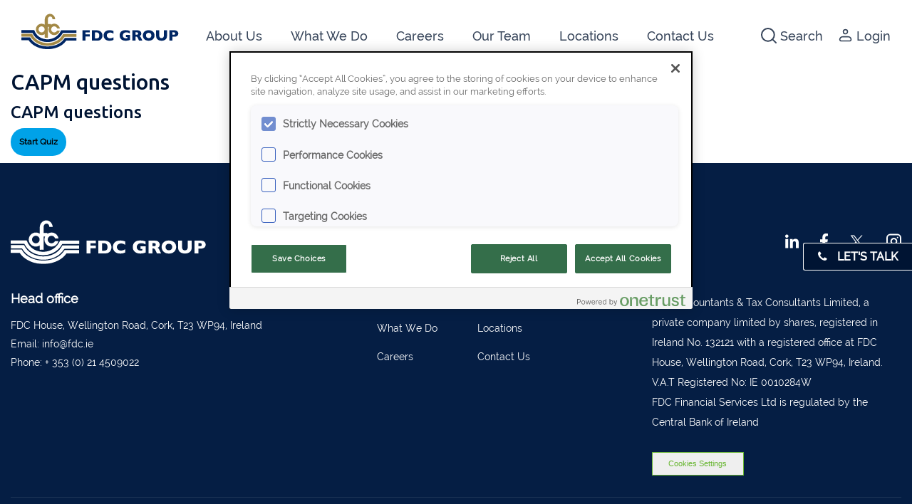

--- FILE ---
content_type: text/html; charset=UTF-8
request_url: https://www.fdc.ie/quizzes/capm-questions/
body_size: 23169
content:
<!DOCTYPE html>
<html lang="en-US">
<head>

<script>
  // Initialize the dataLayer array
  window.dataLayer = window.dataLayer || [];
  window.gtag = function() { dataLayer.push(arguments); }
  window.gtag('consent', 'default', {
      ad_storage: 'denied',
      ad_user_data: 'denied',
      ad_personalization: 'denied',
      analytics_storage: 'denied',
      functionality_storage: 'denied',
      personalization_storage: 'denied',
      security_storage: 'granted', // Only this is granted by default
      wait_for_update: 500
  });
</script>

<!-- OneTrust Cookies Consent Notice start for fdc.ie -->
<script src="https://cdn.cookielaw.org/consent/05b52269-e956-411e-9d96-30112681192a/otSDKStub.js"  type="text/javascript" charset="UTF-8" data-domain-script="05b52269-e956-411e-9d96-30112681192a" ></script>
<script type="text/javascript">
function OptanonWrapper() { }
</script>
<!-- OneTrust Cookies Consent Notice end for fdc.ie -->

<!-- Google Tag Manager -->
<script>(function(w,d,s,l,i){w[l]=w[l]||[];w[l].push({'gtm.start':
new Date().getTime(),event:'gtm.js'});var f=d.getElementsByTagName(s)[0],
j=d.createElement(s),dl=l!='dataLayer'?'&l='+l:'';j.async=true;j.src=
'https://www.googletagmanager.com/gtm.js?id='+i+dl;f.parentNode.insertBefore(j,f);
})(window,document,'script','dataLayer','GTM-TSP2NS6');</script>
<!-- End Google Tag Manager -->


    <meta name="google-site-verification" content="H8gIWdPXke9YuibW1TxCwCot3ZROA0-nX5Nh3AEXb_s"/>
    <meta charset="UTF-8">
    <meta name="viewport" content="width=device-width, minimum-scale=1.0, maximum-scale=1.0, user-scalable=no">
    <title>CAPM questions - FDC Group</title>
    <link rel="profile" href="http://gmpg.org/xfn/11">
	
    <link rel="apple-touch-icon" sizes="180x180"
          href="https://www.fdc.ie/wp-content/themes/fdc2017/images/faviconset/apple-touch-icon.png">
    <link rel="icon" type="image/png" sizes="32x32"
          href="https://www.fdc.ie/wp-content/themes/fdc2017/images/faviconset/favicon-32x32.png">
    <link rel="icon" type="image/png" sizes="16x16"
          href="https://www.fdc.ie/wp-content/themes/fdc2017/images/faviconset/favicon-16x16.png">
    <link rel="manifest" href="https://www.fdc.ie/wp-content/themes/fdc2017/images/faviconset/manifest.json">
    <link rel="mask-icon" href="https://www.fdc.ie/wp-content/themes/fdc2017/images/faviconset/safari-pinned-tab.svg"
          color="#a38946">
    <link rel="shortcut icon" href="https://www.fdc.ie/wp-content/themes/fdc2017/images/faviconset/favicon.ico">
    <meta name="msapplication-config"
          content="https://www.fdc.ie/wp-content/themes/fdc2017/images/faviconset/browserconfig.xml">
    <meta name="theme-color" content="#a38946">
    <meta name="apple-mobile-web-app-status-bar-style" content="#a38946">

	<link rel="preconnect" href="https://fonts.gstatic.com" crossorigin /><meta name='robots' content='index, follow, max-image-preview:large, max-snippet:-1, max-video-preview:-1' />

	<!-- This site is optimized with the Yoast SEO plugin v26.6 - https://yoast.com/wordpress/plugins/seo/ -->
	<link rel="canonical" href="https://www.fdc.ie/quizzes/capm-questions/" />
	<meta property="og:locale" content="en_US" />
	<meta property="og:type" content="article" />
	<meta property="og:title" content="CAPM questions - FDC Group" />
	<meta property="og:url" content="https://www.fdc.ie/quizzes/capm-questions/" />
	<meta property="og:site_name" content="FDC Group" />
	<meta property="article:publisher" content="https://www.facebook.com/FDCAccountantsTaxConsultants" />
	<meta name="twitter:card" content="summary_large_image" />
	<meta name="twitter:site" content="@fdc_group" />
	<script type="application/ld+json" class="yoast-schema-graph">{"@context":"https://schema.org","@graph":[{"@type":"WebPage","@id":"https://www.fdc.ie/quizzes/capm-questions/","url":"https://www.fdc.ie/quizzes/capm-questions/","name":"CAPM questions - FDC Group","isPartOf":{"@id":"https://www.fdc.ie/#website"},"datePublished":"2021-10-25T08:21:52+00:00","breadcrumb":{"@id":"https://www.fdc.ie/quizzes/capm-questions/#breadcrumb"},"inLanguage":"en-US","potentialAction":[{"@type":"ReadAction","target":["https://www.fdc.ie/quizzes/capm-questions/"]}]},{"@type":"BreadcrumbList","@id":"https://www.fdc.ie/quizzes/capm-questions/#breadcrumb","itemListElement":[{"@type":"ListItem","position":1,"name":"","item":"https://www.fdc.ie/"},{"@type":"ListItem","position":2,"name":"CAPM questions"}]},{"@type":"WebSite","@id":"https://www.fdc.ie/#website","url":"https://www.fdc.ie/","name":"FDC Group","description":"Accounting Service Ireland","publisher":{"@id":"https://www.fdc.ie/#organization"},"potentialAction":[{"@type":"SearchAction","target":{"@type":"EntryPoint","urlTemplate":"https://www.fdc.ie/?s={search_term_string}"},"query-input":{"@type":"PropertyValueSpecification","valueRequired":true,"valueName":"search_term_string"}}],"inLanguage":"en-US"},{"@type":"Organization","@id":"https://www.fdc.ie/#organization","name":"FDC Group","alternateName":"FDC","url":"https://www.fdc.ie/","logo":{"@type":"ImageObject","inLanguage":"en-US","@id":"https://www.fdc.ie/#/schema/logo/image/","url":"https://www.fdc.ie/wp-content/uploads/2021/06/Email-Signature-Logo-Square.png","contentUrl":"https://www.fdc.ie/wp-content/uploads/2021/06/Email-Signature-Logo-Square.png","width":838,"height":838,"caption":"FDC Group"},"image":{"@id":"https://www.fdc.ie/#/schema/logo/image/"},"sameAs":["https://www.facebook.com/FDCAccountantsTaxConsultants","https://x.com/fdc_group","https://www.linkedin.com/company/11704902/admin/feed/posts/","https://www.instagram.com/fdc_careers/?utm_source=icon&utm_medium=web&utm_campaign=start"]}]}</script>
	<!-- / Yoast SEO plugin. -->


<link rel='dns-prefetch' href='//challenges.cloudflare.com' />
<link rel='dns-prefetch' href='//maps.googleapis.com' />
<link rel='dns-prefetch' href='//meet.jit.si' />
<link rel='dns-prefetch' href='//fonts.googleapis.com' />
<link rel='stylesheet' id='wp-block-library-css' href='https://www.fdc.ie/wp-includes/css/dist/block-library/style.min.css?ver=6.8.3' type='text/css' media='all' />
<style id='classic-theme-styles-inline-css' type='text/css'>
/*! This file is auto-generated */
.wp-block-button__link{color:#fff;background-color:#32373c;border-radius:9999px;box-shadow:none;text-decoration:none;padding:calc(.667em + 2px) calc(1.333em + 2px);font-size:1.125em}.wp-block-file__button{background:#32373c;color:#fff;text-decoration:none}
</style>
<link rel='stylesheet' id='wp-components-css' href='https://www.fdc.ie/wp-includes/css/dist/components/style.min.css?ver=6.8.3' type='text/css' media='all' />
<link rel='stylesheet' id='wp-preferences-css' href='https://www.fdc.ie/wp-includes/css/dist/preferences/style.min.css?ver=6.8.3' type='text/css' media='all' />
<link rel='stylesheet' id='wp-block-editor-css' href='https://www.fdc.ie/wp-includes/css/dist/block-editor/style.min.css?ver=6.8.3' type='text/css' media='all' />
<link rel='stylesheet' id='popup-maker-block-library-style-css' href='https://www.fdc.ie/wp-content/plugins/popup-maker/dist/packages/block-library-style.css?ver=dbea705cfafe089d65f1' type='text/css' media='all' />
<style id='global-styles-inline-css' type='text/css'>
:root{--wp--preset--aspect-ratio--square: 1;--wp--preset--aspect-ratio--4-3: 4/3;--wp--preset--aspect-ratio--3-4: 3/4;--wp--preset--aspect-ratio--3-2: 3/2;--wp--preset--aspect-ratio--2-3: 2/3;--wp--preset--aspect-ratio--16-9: 16/9;--wp--preset--aspect-ratio--9-16: 9/16;--wp--preset--color--black: #000000;--wp--preset--color--cyan-bluish-gray: #abb8c3;--wp--preset--color--white: #ffffff;--wp--preset--color--pale-pink: #f78da7;--wp--preset--color--vivid-red: #cf2e2e;--wp--preset--color--luminous-vivid-orange: #ff6900;--wp--preset--color--luminous-vivid-amber: #fcb900;--wp--preset--color--light-green-cyan: #7bdcb5;--wp--preset--color--vivid-green-cyan: #00d084;--wp--preset--color--pale-cyan-blue: #8ed1fc;--wp--preset--color--vivid-cyan-blue: #0693e3;--wp--preset--color--vivid-purple: #9b51e0;--wp--preset--gradient--vivid-cyan-blue-to-vivid-purple: linear-gradient(135deg,rgba(6,147,227,1) 0%,rgb(155,81,224) 100%);--wp--preset--gradient--light-green-cyan-to-vivid-green-cyan: linear-gradient(135deg,rgb(122,220,180) 0%,rgb(0,208,130) 100%);--wp--preset--gradient--luminous-vivid-amber-to-luminous-vivid-orange: linear-gradient(135deg,rgba(252,185,0,1) 0%,rgba(255,105,0,1) 100%);--wp--preset--gradient--luminous-vivid-orange-to-vivid-red: linear-gradient(135deg,rgba(255,105,0,1) 0%,rgb(207,46,46) 100%);--wp--preset--gradient--very-light-gray-to-cyan-bluish-gray: linear-gradient(135deg,rgb(238,238,238) 0%,rgb(169,184,195) 100%);--wp--preset--gradient--cool-to-warm-spectrum: linear-gradient(135deg,rgb(74,234,220) 0%,rgb(151,120,209) 20%,rgb(207,42,186) 40%,rgb(238,44,130) 60%,rgb(251,105,98) 80%,rgb(254,248,76) 100%);--wp--preset--gradient--blush-light-purple: linear-gradient(135deg,rgb(255,206,236) 0%,rgb(152,150,240) 100%);--wp--preset--gradient--blush-bordeaux: linear-gradient(135deg,rgb(254,205,165) 0%,rgb(254,45,45) 50%,rgb(107,0,62) 100%);--wp--preset--gradient--luminous-dusk: linear-gradient(135deg,rgb(255,203,112) 0%,rgb(199,81,192) 50%,rgb(65,88,208) 100%);--wp--preset--gradient--pale-ocean: linear-gradient(135deg,rgb(255,245,203) 0%,rgb(182,227,212) 50%,rgb(51,167,181) 100%);--wp--preset--gradient--electric-grass: linear-gradient(135deg,rgb(202,248,128) 0%,rgb(113,206,126) 100%);--wp--preset--gradient--midnight: linear-gradient(135deg,rgb(2,3,129) 0%,rgb(40,116,252) 100%);--wp--preset--font-size--small: 13px;--wp--preset--font-size--medium: 20px;--wp--preset--font-size--large: 36px;--wp--preset--font-size--x-large: 42px;--wp--preset--spacing--20: 0.44rem;--wp--preset--spacing--30: 0.67rem;--wp--preset--spacing--40: 1rem;--wp--preset--spacing--50: 1.5rem;--wp--preset--spacing--60: 2.25rem;--wp--preset--spacing--70: 3.38rem;--wp--preset--spacing--80: 5.06rem;--wp--preset--shadow--natural: 6px 6px 9px rgba(0, 0, 0, 0.2);--wp--preset--shadow--deep: 12px 12px 50px rgba(0, 0, 0, 0.4);--wp--preset--shadow--sharp: 6px 6px 0px rgba(0, 0, 0, 0.2);--wp--preset--shadow--outlined: 6px 6px 0px -3px rgba(255, 255, 255, 1), 6px 6px rgba(0, 0, 0, 1);--wp--preset--shadow--crisp: 6px 6px 0px rgba(0, 0, 0, 1);}:where(.is-layout-flex){gap: 0.5em;}:where(.is-layout-grid){gap: 0.5em;}body .is-layout-flex{display: flex;}.is-layout-flex{flex-wrap: wrap;align-items: center;}.is-layout-flex > :is(*, div){margin: 0;}body .is-layout-grid{display: grid;}.is-layout-grid > :is(*, div){margin: 0;}:where(.wp-block-columns.is-layout-flex){gap: 2em;}:where(.wp-block-columns.is-layout-grid){gap: 2em;}:where(.wp-block-post-template.is-layout-flex){gap: 1.25em;}:where(.wp-block-post-template.is-layout-grid){gap: 1.25em;}.has-black-color{color: var(--wp--preset--color--black) !important;}.has-cyan-bluish-gray-color{color: var(--wp--preset--color--cyan-bluish-gray) !important;}.has-white-color{color: var(--wp--preset--color--white) !important;}.has-pale-pink-color{color: var(--wp--preset--color--pale-pink) !important;}.has-vivid-red-color{color: var(--wp--preset--color--vivid-red) !important;}.has-luminous-vivid-orange-color{color: var(--wp--preset--color--luminous-vivid-orange) !important;}.has-luminous-vivid-amber-color{color: var(--wp--preset--color--luminous-vivid-amber) !important;}.has-light-green-cyan-color{color: var(--wp--preset--color--light-green-cyan) !important;}.has-vivid-green-cyan-color{color: var(--wp--preset--color--vivid-green-cyan) !important;}.has-pale-cyan-blue-color{color: var(--wp--preset--color--pale-cyan-blue) !important;}.has-vivid-cyan-blue-color{color: var(--wp--preset--color--vivid-cyan-blue) !important;}.has-vivid-purple-color{color: var(--wp--preset--color--vivid-purple) !important;}.has-black-background-color{background-color: var(--wp--preset--color--black) !important;}.has-cyan-bluish-gray-background-color{background-color: var(--wp--preset--color--cyan-bluish-gray) !important;}.has-white-background-color{background-color: var(--wp--preset--color--white) !important;}.has-pale-pink-background-color{background-color: var(--wp--preset--color--pale-pink) !important;}.has-vivid-red-background-color{background-color: var(--wp--preset--color--vivid-red) !important;}.has-luminous-vivid-orange-background-color{background-color: var(--wp--preset--color--luminous-vivid-orange) !important;}.has-luminous-vivid-amber-background-color{background-color: var(--wp--preset--color--luminous-vivid-amber) !important;}.has-light-green-cyan-background-color{background-color: var(--wp--preset--color--light-green-cyan) !important;}.has-vivid-green-cyan-background-color{background-color: var(--wp--preset--color--vivid-green-cyan) !important;}.has-pale-cyan-blue-background-color{background-color: var(--wp--preset--color--pale-cyan-blue) !important;}.has-vivid-cyan-blue-background-color{background-color: var(--wp--preset--color--vivid-cyan-blue) !important;}.has-vivid-purple-background-color{background-color: var(--wp--preset--color--vivid-purple) !important;}.has-black-border-color{border-color: var(--wp--preset--color--black) !important;}.has-cyan-bluish-gray-border-color{border-color: var(--wp--preset--color--cyan-bluish-gray) !important;}.has-white-border-color{border-color: var(--wp--preset--color--white) !important;}.has-pale-pink-border-color{border-color: var(--wp--preset--color--pale-pink) !important;}.has-vivid-red-border-color{border-color: var(--wp--preset--color--vivid-red) !important;}.has-luminous-vivid-orange-border-color{border-color: var(--wp--preset--color--luminous-vivid-orange) !important;}.has-luminous-vivid-amber-border-color{border-color: var(--wp--preset--color--luminous-vivid-amber) !important;}.has-light-green-cyan-border-color{border-color: var(--wp--preset--color--light-green-cyan) !important;}.has-vivid-green-cyan-border-color{border-color: var(--wp--preset--color--vivid-green-cyan) !important;}.has-pale-cyan-blue-border-color{border-color: var(--wp--preset--color--pale-cyan-blue) !important;}.has-vivid-cyan-blue-border-color{border-color: var(--wp--preset--color--vivid-cyan-blue) !important;}.has-vivid-purple-border-color{border-color: var(--wp--preset--color--vivid-purple) !important;}.has-vivid-cyan-blue-to-vivid-purple-gradient-background{background: var(--wp--preset--gradient--vivid-cyan-blue-to-vivid-purple) !important;}.has-light-green-cyan-to-vivid-green-cyan-gradient-background{background: var(--wp--preset--gradient--light-green-cyan-to-vivid-green-cyan) !important;}.has-luminous-vivid-amber-to-luminous-vivid-orange-gradient-background{background: var(--wp--preset--gradient--luminous-vivid-amber-to-luminous-vivid-orange) !important;}.has-luminous-vivid-orange-to-vivid-red-gradient-background{background: var(--wp--preset--gradient--luminous-vivid-orange-to-vivid-red) !important;}.has-very-light-gray-to-cyan-bluish-gray-gradient-background{background: var(--wp--preset--gradient--very-light-gray-to-cyan-bluish-gray) !important;}.has-cool-to-warm-spectrum-gradient-background{background: var(--wp--preset--gradient--cool-to-warm-spectrum) !important;}.has-blush-light-purple-gradient-background{background: var(--wp--preset--gradient--blush-light-purple) !important;}.has-blush-bordeaux-gradient-background{background: var(--wp--preset--gradient--blush-bordeaux) !important;}.has-luminous-dusk-gradient-background{background: var(--wp--preset--gradient--luminous-dusk) !important;}.has-pale-ocean-gradient-background{background: var(--wp--preset--gradient--pale-ocean) !important;}.has-electric-grass-gradient-background{background: var(--wp--preset--gradient--electric-grass) !important;}.has-midnight-gradient-background{background: var(--wp--preset--gradient--midnight) !important;}.has-small-font-size{font-size: var(--wp--preset--font-size--small) !important;}.has-medium-font-size{font-size: var(--wp--preset--font-size--medium) !important;}.has-large-font-size{font-size: var(--wp--preset--font-size--large) !important;}.has-x-large-font-size{font-size: var(--wp--preset--font-size--x-large) !important;}
:where(.wp-block-post-template.is-layout-flex){gap: 1.25em;}:where(.wp-block-post-template.is-layout-grid){gap: 1.25em;}
:where(.wp-block-columns.is-layout-flex){gap: 2em;}:where(.wp-block-columns.is-layout-grid){gap: 2em;}
:root :where(.wp-block-pullquote){font-size: 1.5em;line-height: 1.6;}
</style>
<link rel='stylesheet' id='pac-dih-css' href='https://www.fdc.ie/wp-content/plugins/divi-image-helper/assets/css/style.min.css?ver=1.0.6' type='text/css' media='all' />
<link rel='stylesheet' id='wpda_wpdp_public-css' href='https://www.fdc.ie/wp-content/plugins/wp-data-access/public/../assets/css/wpda_public.css?ver=5.5.63' type='text/css' media='all' />
<link rel='stylesheet' id='learndash_quiz_front_css-css' href='//www.fdc.ie/wp-content/plugins/sfwd-lms/themes/legacy/templates/learndash_quiz_front.min.css?ver=4.25.7.1' type='text/css' media='all' />
<link rel='stylesheet' id='dashicons-css' href='https://www.fdc.ie/wp-includes/css/dashicons.min.css?ver=6.8.3' type='text/css' media='all' />
<link rel='stylesheet' id='learndash-css' href='//www.fdc.ie/wp-content/plugins/sfwd-lms/src/assets/dist/css/styles.css?ver=4.25.7.1' type='text/css' media='all' />
<link rel='stylesheet' id='jquery-dropdown-css-css' href='//www.fdc.ie/wp-content/plugins/sfwd-lms/assets/css/jquery.dropdown.min.css?ver=4.25.7.1' type='text/css' media='all' />
<link rel='stylesheet' id='learndash_lesson_video-css' href='//www.fdc.ie/wp-content/plugins/sfwd-lms/themes/legacy/templates/learndash_lesson_video.min.css?ver=4.25.7.1' type='text/css' media='all' />
<link rel='stylesheet' id='learndash-admin-bar-css' href='https://www.fdc.ie/wp-content/plugins/sfwd-lms/src/assets/dist/css/admin-bar/styles.css?ver=4.25.7.1' type='text/css' media='all' />
<link rel='stylesheet' id='learndash-course-grid-skin-grid-css' href='https://www.fdc.ie/wp-content/plugins/sfwd-lms/includes/course-grid/templates/skins/grid/style.css?ver=4.25.7.1' type='text/css' media='all' />
<link rel='stylesheet' id='learndash-course-grid-pagination-css' href='https://www.fdc.ie/wp-content/plugins/sfwd-lms/includes/course-grid/templates/pagination/style.css?ver=4.25.7.1' type='text/css' media='all' />
<link rel='stylesheet' id='learndash-course-grid-filter-css' href='https://www.fdc.ie/wp-content/plugins/sfwd-lms/includes/course-grid/templates/filter/style.css?ver=4.25.7.1' type='text/css' media='all' />
<link rel='stylesheet' id='learndash-course-grid-card-grid-1-css' href='https://www.fdc.ie/wp-content/plugins/sfwd-lms/includes/course-grid/templates/cards/grid-1/style.css?ver=4.25.7.1' type='text/css' media='all' />
<link rel='stylesheet' id='learndash-front-css' href='//www.fdc.ie/wp-content/plugins/sfwd-lms/themes/ld30/assets/css/learndash.min.css?ver=4.25.7.1' type='text/css' media='all' />
<style id='learndash-front-inline-css' type='text/css'>
		.learndash-wrapper .ld-item-list .ld-item-list-item.ld-is-next,
		.learndash-wrapper .wpProQuiz_content .wpProQuiz_questionListItem label:focus-within {
			border-color: #00a2e8;
		}

		/*
		.learndash-wrapper a:not(.ld-button):not(#quiz_continue_link):not(.ld-focus-menu-link):not(.btn-blue):not(#quiz_continue_link):not(.ld-js-register-account):not(#ld-focus-mode-course-heading):not(#btn-join):not(.ld-item-name):not(.ld-table-list-item-preview):not(.ld-lesson-item-preview-heading),
		 */

		.learndash-wrapper .ld-breadcrumbs a,
		.learndash-wrapper .ld-lesson-item.ld-is-current-lesson .ld-lesson-item-preview-heading,
		.learndash-wrapper .ld-lesson-item.ld-is-current-lesson .ld-lesson-title,
		.learndash-wrapper .ld-primary-color-hover:hover,
		.learndash-wrapper .ld-primary-color,
		.learndash-wrapper .ld-primary-color-hover:hover,
		.learndash-wrapper .ld-primary-color,
		.learndash-wrapper .ld-tabs .ld-tabs-navigation .ld-tab.ld-active,
		.learndash-wrapper .ld-button.ld-button-transparent,
		.learndash-wrapper .ld-button.ld-button-reverse,
		.learndash-wrapper .ld-icon-certificate,
		.learndash-wrapper .ld-login-modal .ld-login-modal-login .ld-modal-heading,
		#wpProQuiz_user_content a,
		.learndash-wrapper .ld-item-list .ld-item-list-item a.ld-item-name:hover,
		.learndash-wrapper .ld-focus-comments__heading-actions .ld-expand-button,
		.learndash-wrapper .ld-focus-comments__heading a,
		.learndash-wrapper .ld-focus-comments .comment-respond a,
		.learndash-wrapper .ld-focus-comment .ld-comment-reply a.comment-reply-link:hover,
		.learndash-wrapper .ld-expand-button.ld-button-alternate {
			color: #00a2e8 !important;
		}

		.learndash-wrapper .ld-focus-comment.bypostauthor>.ld-comment-wrapper,
		.learndash-wrapper .ld-focus-comment.role-group_leader>.ld-comment-wrapper,
		.learndash-wrapper .ld-focus-comment.role-administrator>.ld-comment-wrapper {
			background-color:rgba(0, 162, 232, 0.03) !important;
		}


		.learndash-wrapper .ld-primary-background,
		.learndash-wrapper .ld-tabs .ld-tabs-navigation .ld-tab.ld-active:after {
			background: #00a2e8 !important;
		}



		.learndash-wrapper .ld-course-navigation .ld-lesson-item.ld-is-current-lesson .ld-status-incomplete,
		.learndash-wrapper .ld-focus-comment.bypostauthor:not(.ptype-sfwd-assignment) >.ld-comment-wrapper>.ld-comment-avatar img,
		.learndash-wrapper .ld-focus-comment.role-group_leader>.ld-comment-wrapper>.ld-comment-avatar img,
		.learndash-wrapper .ld-focus-comment.role-administrator>.ld-comment-wrapper>.ld-comment-avatar img {
			border-color: #00a2e8 !important;
		}



		.learndash-wrapper .ld-loading::before {
			border-top:3px solid #00a2e8 !important;
		}

		.learndash-wrapper .ld-button:hover:not([disabled]):not(.ld-button-transparent):not(.ld--ignore-inline-css),
		#learndash-tooltips .ld-tooltip:after,
		#learndash-tooltips .ld-tooltip,
		.ld-tooltip:not(.ld-tooltip--modern) [role="tooltip"],
		.learndash-wrapper .ld-primary-background,
		.learndash-wrapper .btn-join:not(.ld--ignore-inline-css),
		.learndash-wrapper #btn-join:not(.ld--ignore-inline-css),
		.learndash-wrapper .ld-button:not([disabled]):not(.ld-button-reverse):not(.ld-button-transparent):not(.ld--ignore-inline-css),
		.learndash-wrapper .ld-expand-button:not([disabled]),
		.learndash-wrapper .wpProQuiz_content .wpProQuiz_button:not([disabled]):not(.wpProQuiz_button_reShowQuestion):not(.wpProQuiz_button_restartQuiz),
		.learndash-wrapper .wpProQuiz_content .wpProQuiz_button2:not([disabled]),
		.learndash-wrapper .ld-focus .ld-focus-sidebar .ld-course-navigation-heading,
		.learndash-wrapper .ld-focus-comments .form-submit #submit,
		.learndash-wrapper .ld-login-modal input[type='submit']:not([disabled]),
		.learndash-wrapper .ld-login-modal .ld-login-modal-register:not([disabled]),
		.learndash-wrapper .wpProQuiz_content .wpProQuiz_certificate a.btn-blue:not([disabled]),
		.learndash-wrapper .ld-focus .ld-focus-header .ld-user-menu .ld-user-menu-items a:not([disabled]),
		#wpProQuiz_user_content table.wp-list-table thead th,
		#wpProQuiz_overlay_close:not([disabled]),
		.learndash-wrapper .ld-expand-button.ld-button-alternate:not([disabled]) .ld-icon {
			background-color: #00a2e8 !important;
			color: #000000;
		}

		.learndash-wrapper .ld-focus .ld-focus-sidebar .ld-focus-sidebar-trigger:not([disabled]):not(:hover):not(:focus) .ld-icon {
			background-color: #00a2e8;
		}

		.learndash-wrapper .ld-focus .ld-focus-sidebar .ld-focus-sidebar-trigger:hover .ld-icon,
		.learndash-wrapper .ld-focus .ld-focus-sidebar .ld-focus-sidebar-trigger:focus .ld-icon {
			border-color: #00a2e8;
			color: #00a2e8;
		}

		.learndash-wrapper .ld-button:focus:not(.ld-button-transparent):not(.ld--ignore-inline-css),
		.learndash-wrapper .btn-join:focus:not(.ld--ignore-inline-css),
		.learndash-wrapper #btn-join:focus:not(.ld--ignore-inline-css),
		.learndash-wrapper .ld-expand-button:focus,
		.learndash-wrapper .wpProQuiz_content .wpProQuiz_button:not(.wpProQuiz_button_reShowQuestion):focus:not(.wpProQuiz_button_restartQuiz),
		.learndash-wrapper .wpProQuiz_content .wpProQuiz_button2:focus,
		.learndash-wrapper .ld-focus-comments .form-submit #submit,
		.learndash-wrapper .ld-login-modal input[type='submit']:focus,
		.learndash-wrapper .ld-login-modal .ld-login-modal-register:focus,
		.learndash-wrapper .wpProQuiz_content .wpProQuiz_certificate a.btn-blue:focus {
			opacity: 0.75; /* Replicates the hover/focus states pre-4.21.3. */
			outline-color: #00a2e8;
		}

		.learndash-wrapper .ld-button:hover:not(.ld-button-transparent):not(.ld--ignore-inline-css),
		.learndash-wrapper .btn-join:hover:not(.ld--ignore-inline-css),
		.learndash-wrapper #btn-join:hover:not(.ld--ignore-inline-css),
		.learndash-wrapper .ld-expand-button:hover,
		.learndash-wrapper .wpProQuiz_content .wpProQuiz_button:not(.wpProQuiz_button_reShowQuestion):hover:not(.wpProQuiz_button_restartQuiz),
		.learndash-wrapper .wpProQuiz_content .wpProQuiz_button2:hover,
		.learndash-wrapper .ld-focus-comments .form-submit #submit,
		.learndash-wrapper .ld-login-modal input[type='submit']:hover,
		.learndash-wrapper .ld-login-modal .ld-login-modal-register:hover,
		.learndash-wrapper .wpProQuiz_content .wpProQuiz_certificate a.btn-blue:hover {
			background-color: #00a2e8; /* Replicates the hover/focus states pre-4.21.3. */
			opacity: 0.85; /* Replicates the hover/focus states pre-4.21.3. */
		}

		.learndash-wrapper .ld-item-list .ld-item-search .ld-closer:focus {
			border-color: #00a2e8;
		}

		.learndash-wrapper .ld-focus .ld-focus-header .ld-user-menu .ld-user-menu-items:before {
			border-bottom-color: #00a2e8 !important;
		}

		.learndash-wrapper .ld-button.ld-button-transparent:hover {
			background: transparent !important;
		}

		.learndash-wrapper .ld-button.ld-button-transparent:focus {
			outline-color: #00a2e8;
		}

		.learndash-wrapper .ld-focus .ld-focus-header .sfwd-mark-complete .learndash_mark_complete_button:not(.ld--ignore-inline-css),
		.learndash-wrapper .ld-focus .ld-focus-header #sfwd-mark-complete #learndash_mark_complete_button,
		.learndash-wrapper .ld-button.ld-button-transparent,
		.learndash-wrapper .ld-button.ld-button-alternate,
		.learndash-wrapper .ld-expand-button.ld-button-alternate {
			background-color:transparent !important;
		}

		.learndash-wrapper .ld-focus-header .ld-user-menu .ld-user-menu-items a,
		.learndash-wrapper .ld-button.ld-button-reverse:hover,
		.learndash-wrapper .ld-alert-success .ld-alert-icon.ld-icon-certificate,
		.learndash-wrapper .ld-alert-warning .ld-button,
		.learndash-wrapper .ld-primary-background.ld-status {
			color:white !important;
		}

		.learndash-wrapper .ld-status.ld-status-unlocked {
			background-color: rgba(0,162,232,0.2) !important;
			color: #00a2e8 !important;
		}

		.learndash-wrapper .wpProQuiz_content .wpProQuiz_addToplist {
			background-color: rgba(0,162,232,0.1) !important;
			border: 1px solid #00a2e8 !important;
		}

		.learndash-wrapper .wpProQuiz_content .wpProQuiz_toplistTable th {
			background: #00a2e8 !important;
		}

		.learndash-wrapper .wpProQuiz_content .wpProQuiz_toplistTrOdd {
			background-color: rgba(0,162,232,0.1) !important;
		}


		.learndash-wrapper .wpProQuiz_content .wpProQuiz_time_limit .wpProQuiz_progress {
			background-color: #00a2e8 !important;
		}
		
		.learndash-wrapper #quiz_continue_link,
		.learndash-wrapper .ld-secondary-background,
		.learndash-wrapper .learndash_mark_complete_button:not(.ld--ignore-inline-css),
		.learndash-wrapper #learndash_mark_complete_button,
		.learndash-wrapper .ld-status-complete,
		.learndash-wrapper .ld-alert-success .ld-button,
		.learndash-wrapper .ld-alert-success .ld-alert-icon {
			background-color: #019e7c !important;
		}

		.learndash-wrapper #quiz_continue_link:focus,
		.learndash-wrapper .learndash_mark_complete_button:focus:not(.ld--ignore-inline-css),
		.learndash-wrapper #learndash_mark_complete_button:focus,
		.learndash-wrapper .ld-alert-success .ld-button:focus {
			outline-color: #019e7c;
		}

		.learndash-wrapper .wpProQuiz_content a#quiz_continue_link {
			background-color: #019e7c !important;
		}

		.learndash-wrapper .wpProQuiz_content a#quiz_continue_link:focus {
			outline-color: #019e7c;
		}

		.learndash-wrapper .course_progress .sending_progress_bar {
			background: #019e7c !important;
		}

		.learndash-wrapper .wpProQuiz_content .wpProQuiz_button_reShowQuestion:hover, .learndash-wrapper .wpProQuiz_content .wpProQuiz_button_restartQuiz:hover {
			background-color: #019e7c !important;
			opacity: 0.75;
		}

		.learndash-wrapper .wpProQuiz_content .wpProQuiz_button_reShowQuestion:focus,
		.learndash-wrapper .wpProQuiz_content .wpProQuiz_button_restartQuiz:focus {
			outline-color: #019e7c;
		}

		.learndash-wrapper .ld-secondary-color-hover:hover,
		.learndash-wrapper .ld-secondary-color,
		.learndash-wrapper .ld-focus .ld-focus-header .sfwd-mark-complete .learndash_mark_complete_button:not(.ld--ignore-inline-css),
		.learndash-wrapper .ld-focus .ld-focus-header #sfwd-mark-complete #learndash_mark_complete_button,
		.learndash-wrapper .ld-focus .ld-focus-header .sfwd-mark-complete:after {
			color: #019e7c !important;
		}

		.learndash-wrapper .ld-secondary-in-progress-icon {
			border-left-color: #019e7c !important;
			border-top-color: #019e7c !important;
		}

		.learndash-wrapper .ld-alert-success {
			border-color: #019e7c;
			background-color: transparent !important;
			color: #019e7c;
		}

		
</style>
<link rel='stylesheet' id='learndash-quiz-front-css' href='//www.fdc.ie/wp-content/plugins/sfwd-lms/themes/ld30/assets/css/learndash.quiz.front.min.css?ver=4.25.7.1' type='text/css' media='all' />
<link rel='stylesheet' id='evcal_google_fonts-css' href='https://fonts.googleapis.com/css?family=Noto+Sans%3A400%2C400italic%2C700%7CPoppins%3A700%2C800%2C900&#038;subset=latin%2Clatin-ext&#038;ver=4.7.1' type='text/css' media='all' />
<link rel='stylesheet' id='evcal_cal_default-css' href='//www.fdc.ie/wp-content/plugins/eventON/assets/css/eventon_styles.css?ver=4.7.1' type='text/css' media='all' />
<link rel='stylesheet' id='evo_font_icons-css' href='//www.fdc.ie/wp-content/plugins/eventON/assets/fonts/all.css?ver=4.7.1' type='text/css' media='all' />
<link rel='stylesheet' id='eventon_dynamic_styles-css' href='//www.fdc.ie/wp-content/plugins/eventON/assets/css/eventon_dynamic_styles.css?ver=4.7.1' type='text/css' media='all' />
<link rel='stylesheet' id='revslider-divi-styles-css' href='https://www.fdc.ie/wp-content/plugins/revslider/admin/includes/shortcode_generator/divi/styles/style-dbp.min.css?ver=1.0.0' type='text/css' media='all' />
<link rel='stylesheet' id='divi-builder-style-css' href='https://www.fdc.ie/wp-content/plugins/divi-builder/css/style-static.min.css?ver=4.27.5' type='text/css' media='all' />
<link rel='stylesheet' id='google-fonts-css' href='https://fonts.googleapis.com/css?family=Open+Sans%3A400%2C600%2C700%7CUbuntu%3A300%2C400%2C500%2C700&#038;ver=6.8.3' type='text/css' media='all' />
<link rel='stylesheet' id='font-awesome-css' href='https://cdnjs.cloudflare.com/ajax/libs/font-awesome/4.7.0/css/font-awesome.min.css?ver=6.8.3' type='text/css' media='all' />
<link rel='stylesheet' id='custom-css' href='https://www.fdc.ie/wp-content/themes/fdc2017/css/custom.css?ver=20250515-3' type='text/css' media='all' />
<link rel='stylesheet' id='ui-css' href='https://www.fdc.ie/wp-content/themes/fdc2017/scss/screen.css?ver=20250515-3' type='text/css' media='all' />
<link rel='stylesheet' id='twenty-twenty-one-dist-style-css' href='https://www.fdc.ie/wp-content/themes/fdc2017/dist/css/site.css?ver=1' type='text/css' media='all' />
<script type="text/javascript" src="https://ajax.googleapis.com/ajax/libs/jquery/3.6.0/jquery.min.js" id="jquery-js"></script>
<script type="text/javascript" src="https://www.fdc.ie/wp-content/plugins/flowpaper-lite-pdf-flipbook/assets/lity/lity.min.js" id="lity-js-js"></script>
<script type="text/javascript" src="https://www.fdc.ie/wp-includes/js/underscore.min.js?ver=1.13.7" id="underscore-js"></script>
<script type="text/javascript" src="https://www.fdc.ie/wp-includes/js/backbone.min.js?ver=1.6.0" id="backbone-js"></script>
<script type="text/javascript" id="wp-api-request-js-extra">
/* <![CDATA[ */
var wpApiSettings = {"root":"https:\/\/www.fdc.ie\/wp-json\/","nonce":"f6535365db","versionString":"wp\/v2\/"};
/* ]]> */
</script>
<script type="text/javascript" src="https://www.fdc.ie/wp-includes/js/api-request.min.js?ver=6.8.3" id="wp-api-request-js"></script>
<script type="text/javascript" src="https://www.fdc.ie/wp-includes/js/wp-api.min.js?ver=6.8.3" id="wp-api-js"></script>
<script type="text/javascript" id="wpda_rest_api-js-extra">
/* <![CDATA[ */
var wpdaApiSettings = {"path":"wpda"};
/* ]]> */
</script>
<script type="text/javascript" src="https://www.fdc.ie/wp-content/plugins/wp-data-access/public/../assets/js/wpda_rest_api.js?ver=5.5.63" id="wpda_rest_api-js"></script>
<script type="text/javascript" id="evo-inlinescripts-header-js-after">
/* <![CDATA[ */
jQuery(document).ready(function($){});
/* ]]> */
</script>
<link rel="https://api.w.org/" href="https://www.fdc.ie/wp-json/" /><link rel="alternate" title="JSON" type="application/json" href="https://www.fdc.ie/wp-json/wp/v2/sfwd-quiz/27398" /><link rel="EditURI" type="application/rsd+xml" title="RSD" href="https://www.fdc.ie/xmlrpc.php?rsd" />
<link rel='shortlink' href='https://www.fdc.ie/?p=27398' />
<link rel="alternate" title="oEmbed (JSON)" type="application/json+oembed" href="https://www.fdc.ie/wp-json/oembed/1.0/embed?url=https%3A%2F%2Fwww.fdc.ie%2Fquizzes%2Fcapm-questions%2F" />
<link rel="alternate" title="oEmbed (XML)" type="text/xml+oembed" href="https://www.fdc.ie/wp-json/oembed/1.0/embed?url=https%3A%2F%2Fwww.fdc.ie%2Fquizzes%2Fcapm-questions%2F&#038;format=xml" />
<meta name="generator" content="Powered by Slider Revolution 6.7.40 - responsive, Mobile-Friendly Slider Plugin for WordPress with comfortable drag and drop interface." />
<link rel="icon" href="https://www.fdc.ie/wp-content/uploads/2021/06/cropped-www.fdc_.ie-Site-Icon-1-32x32.png" sizes="32x32" />
<link rel="icon" href="https://www.fdc.ie/wp-content/uploads/2021/06/cropped-www.fdc_.ie-Site-Icon-1-192x192.png" sizes="192x192" />
<link rel="apple-touch-icon" href="https://www.fdc.ie/wp-content/uploads/2021/06/cropped-www.fdc_.ie-Site-Icon-1-180x180.png" />
<meta name="msapplication-TileImage" content="https://www.fdc.ie/wp-content/uploads/2021/06/cropped-www.fdc_.ie-Site-Icon-1-270x270.png" />
<script>function setREVStartSize(e){
			//window.requestAnimationFrame(function() {
				window.RSIW = window.RSIW===undefined ? window.innerWidth : window.RSIW;
				window.RSIH = window.RSIH===undefined ? window.innerHeight : window.RSIH;
				try {
					var pw = document.getElementById(e.c).parentNode.offsetWidth,
						newh;
					pw = pw===0 || isNaN(pw) || (e.l=="fullwidth" || e.layout=="fullwidth") ? window.RSIW : pw;
					e.tabw = e.tabw===undefined ? 0 : parseInt(e.tabw);
					e.thumbw = e.thumbw===undefined ? 0 : parseInt(e.thumbw);
					e.tabh = e.tabh===undefined ? 0 : parseInt(e.tabh);
					e.thumbh = e.thumbh===undefined ? 0 : parseInt(e.thumbh);
					e.tabhide = e.tabhide===undefined ? 0 : parseInt(e.tabhide);
					e.thumbhide = e.thumbhide===undefined ? 0 : parseInt(e.thumbhide);
					e.mh = e.mh===undefined || e.mh=="" || e.mh==="auto" ? 0 : parseInt(e.mh,0);
					if(e.layout==="fullscreen" || e.l==="fullscreen")
						newh = Math.max(e.mh,window.RSIH);
					else{
						e.gw = Array.isArray(e.gw) ? e.gw : [e.gw];
						for (var i in e.rl) if (e.gw[i]===undefined || e.gw[i]===0) e.gw[i] = e.gw[i-1];
						e.gh = e.el===undefined || e.el==="" || (Array.isArray(e.el) && e.el.length==0)? e.gh : e.el;
						e.gh = Array.isArray(e.gh) ? e.gh : [e.gh];
						for (var i in e.rl) if (e.gh[i]===undefined || e.gh[i]===0) e.gh[i] = e.gh[i-1];
											
						var nl = new Array(e.rl.length),
							ix = 0,
							sl;
						e.tabw = e.tabhide>=pw ? 0 : e.tabw;
						e.thumbw = e.thumbhide>=pw ? 0 : e.thumbw;
						e.tabh = e.tabhide>=pw ? 0 : e.tabh;
						e.thumbh = e.thumbhide>=pw ? 0 : e.thumbh;
						for (var i in e.rl) nl[i] = e.rl[i]<window.RSIW ? 0 : e.rl[i];
						sl = nl[0];
						for (var i in nl) if (sl>nl[i] && nl[i]>0) { sl = nl[i]; ix=i;}
						var m = pw>(e.gw[ix]+e.tabw+e.thumbw) ? 1 : (pw-(e.tabw+e.thumbw)) / (e.gw[ix]);
						newh =  (e.gh[ix] * m) + (e.tabh + e.thumbh);
					}
					var el = document.getElementById(e.c);
					if (el!==null && el) el.style.height = newh+"px";
					el = document.getElementById(e.c+"_wrapper");
					if (el!==null && el) {
						el.style.height = newh+"px";
						el.style.display = "block";
					}
				} catch(e){
					console.log("Failure at Presize of Slider:" + e)
				}
			//});
		  };</script>
		<style type="text/css" id="wp-custom-css">
			#team-members-slider {
	padding-top: 20px;
	padding-bottom: 40px;
}

body {
	max-width: 100vw;
	overflow-x: hidden;
}

@media (min-width: 1024px) {
	#popmake-2722 {
		padding: 40px;
	}
	
	#popmake-2722 p {
		font-size: 20px;
	}
}

#popmake-2722 img {
	margin-bottom: 30px;
}

#popmake-2722 .btn {
	display: inline-block;
	margin-top: 30px;
}

.gform_wrapper ul.gform_fields li.gfield input[type="checkbox"] {
    width: 15px;
    height: 15px;
    vertical-align: text-bottom;
	    appearance: checkbox;
}

#BambooHR ul {
		margin-left: 0 !important;
		padding-left: 0 !important;
		list-style-type: none !important;
}

#BambooHR ul li:before {
	display: none;
}

#BambooHR ul li {
	padding-left: 0;
}
.evcal_desc .evo_above_title .evo_event_headers{
	color: white !important;
}
.pac_dih__image_details{
	  margin-top:10px !important;
	  border-style: unset !important;
}
.page-id-212 #main {
  display: flex !important;
	flex-direction: column !important;
} 
.postid-4165 .eventon_desc_in {
    display: flex;
    flex-direction: column;
    line-height: 26px;
} 

#evcal_list p {
    display: block;
    text-decoration: none;
}

@media screen and (min-width: 1024px) {
    .eventon-tile-wrapper-new #evcal_list {
        display: grid !important;
        grid-template-columns: repeat(3, 1fr) !important;
    }

    .eventon-tile-wrapper-new .evo_eventtop {
        width: 96% !important;
        margin-top: 10px !important;
    }
}

@media screen and (max-width: 1023px) {
    .eventon-tile-wrapper-new #evcal_list {
        display: grid;
        grid-template-columns: 1fr !important;
    }

    .eventon-tile-wrapper-new .evo_eventtop {
        width: 100% !important;
        margin-top: 10px !important;
    }
}

.et_pb_section .gd-trainning-content{
	width: 100% !important;
}

@media screen and (max-width: 1380) {
	.section_new_main.section_inner_page_banner .section_inner .section_wrapper:before {
		width: 99%
	}
}
@media screen and (min-width: 1381px) and (max-width: 1920px) {
	.section_new_main.section_inner_page_banner .section_inner .section_wrapper:before {
		width: 92%
	}
}


/* Inner Page Banner > Fix Gradient Issue */
.section_section_inner_page_banner .banner_image:before {
	content: '';
	position: absolute;
	z-index: 1;
	top: 0;
	right: 20%;
	bottom: 0;
	left: 0;
	background: linear-gradient(90deg,#1c4175 10%, rgba(0, 0, 0, 0) 100%);
}

.section_new_main.section_inner_page_banner .section_inner .section_wrapper .section_wrapper_inner {
	z-index: 10;
}
.section_new_main.section_inner_page_banner .section_inner .section_wrapper::before {
	display: none;
}
sup {
    vertical-align: super;
    font-size: 0.6em;
}

		</style>
		

    <script>
        var isMobile = false; //initiate as false
        // device detection
        if (/(android|bb\d+|meego).+mobile|avantgo|bada\/|blackberry|blazer|compal|elaine|fennec|hiptop|iemobile|ip(hone|od)|ipad|iris|kindle|Android|Silk|lge |maemo|midp|mmp|netfront|opera m(ob|in)i|palm( os)?|phone|p(ixi|re)\/|plucker|pocket|psp|series(4|6)0|symbian|treo|up\.(browser|link)|vodafone|wap|windows (ce|phone)|xda|xiino/i.test(navigator.userAgent) || /1207|6310|6590|3gso|4thp|50[1-6]i|770s|802s|a wa|abac|ac(er|oo|s\-)|ai(ko|rn)|al(av|ca|co)|amoi|an(ex|ny|yw)|aptu|ar(ch|go)|as(te|us)|attw|au(di|\-m|r |s )|avan|be(ck|ll|nq)|bi(lb|rd)|bl(ac|az)|br(e|v)w|bumb|bw\-(n|u)|c55\/|capi|ccwa|cdm\-|cell|chtm|cldc|cmd\-|co(mp|nd)|craw|da(it|ll|ng)|dbte|dc\-s|devi|dica|dmob|do(c|p)o|ds(12|\-d)|el(49|ai)|em(l2|ul)|er(ic|k0)|esl8|ez([4-7]0|os|wa|ze)|fetc|fly(\-|_)|g1 u|g560|gene|gf\-5|g\-mo|go(\.w|od)|gr(ad|un)|haie|hcit|hd\-(m|p|t)|hei\-|hi(pt|ta)|hp( i|ip)|hs\-c|ht(c(\-| |_|a|g|p|s|t)|tp)|hu(aw|tc)|i\-(20|go|ma)|i230|iac( |\-|\/)|ibro|idea|ig01|ikom|im1k|inno|ipaq|iris|ja(t|v)a|jbro|jemu|jigs|kddi|keji|kgt( |\/)|klon|kpt |kwc\-|kyo(c|k)|le(no|xi)|lg( g|\/(k|l|u)|50|54|\-[a-w])|libw|lynx|m1\-w|m3ga|m50\/|ma(te|ui|xo)|mc(01|21|ca)|m\-cr|me(rc|ri)|mi(o8|oa|ts)|mmef|mo(01|02|bi|de|do|t(\-| |o|v)|zz)|mt(50|p1|v )|mwbp|mywa|n10[0-2]|n20[2-3]|n30(0|2)|n50(0|2|5)|n7(0(0|1)|10)|ne((c|m)\-|on|tf|wf|wg|wt)|nok(6|i)|nzph|o2im|op(ti|wv)|oran|owg1|p800|pan(a|d|t)|pdxg|pg(13|\-([1-8]|c))|phil|pire|pl(ay|uc)|pn\-2|po(ck|rt|se)|prox|psio|pt\-g|qa\-a|qc(07|12|21|32|60|\-[2-7]|i\-)|qtek|r380|r600|raks|rim9|ro(ve|zo)|s55\/|sa(ge|ma|mm|ms|ny|va)|sc(01|h\-|oo|p\-)|sdk\/|se(c(\-|0|1)|47|mc|nd|ri)|sgh\-|shar|sie(\-|m)|sk\-0|sl(45|id)|sm(al|ar|b3|it|t5)|so(ft|ny)|sp(01|h\-|v\-|v )|sy(01|mb)|t2(18|50)|t6(00|10|18)|ta(gt|lk)|tcl\-|tdg\-|tel(i|m)|tim\-|t\-mo|to(pl|sh)|ts(70|m\-|m3|m5)|tx\-9|up(\.b|g1|si)|utst|v400|v750|veri|vi(rg|te)|vk(40|5[0-3]|\-v)|vm40|voda|vulc|vx(52|53|60|61|70|80|81|83|85|98)|w3c(\-| )|webc|whit|wi(g |nc|nw)|wmlb|wonu|x700|yas\-|your|zeto|zte\-/i.test(navigator.userAgent.substr(0, 4))) isMobile = true;
        var _GD = {};
        _GD.URL = "https://www.fdc.ie";
    </script>
</head>

<body class="wp-singular sfwd-quiz-template-default single single-sfwd-quiz postid-27398 wp-theme-fdc2017 et_divi_builder without-hero et-pb-theme-fdc et-db learndash-cpt learndash-cpt-sfwd-quiz learndash-template-ld30 learndash-cpt-sfwd-quiz-27398-current learndash-embed-responsive">


<!-- Google Tag Manager (noscript) -->
<noscript>
    <iframe src="https://www.googletagmanager.com/ns.html?id=GTM-TSP2NS6" height="0" width="0"
            style="display:none;visibility:hidden"></iframe>
</noscript>
<!-- End Google Tag Manager (noscript) -->

    <div id="modal-quote-trigger">
        <span class="fa fa-phone"></span>
        <span class="label">Let's talk</span>
    </div>

    <div id="modal-quote">
        <div class="container">
            <div class="close"></div>

            <div class="hq">
                <span class="gform_description">Phone us:</span>
            </div>

            <div class="locations-content">
				<ul class="locations-list"><li><div class="title">Abbeyfeale</div><div class="phone"><a href="tel:06831777"><span class="fa fa-phone"></span> 068 31777</a></div></li><li><div class="title">Agri Consultants Abbeyfeale</div><div class="phone"><a href="tel:061531390"><span class="fa fa-phone"></span> 061 531 390</a></div></li><li><div class="title">Athenry</div><div class="phone"><a href="tel:091844556"><span class="fa fa-phone"></span> 091 844556</a></div></li><li><div class="title">Auditors & Accountants Metro Park</div><div class="phone"><a href="tel:0212128525"><span class="fa fa-phone"></span> 021 2128525</a></div></li><li><div class="title">Ballyvourney</div><div class="phone"><a href="tel:02632700"><span class="fa fa-phone"></span> 026 32700</a></div></li><li><div class="title">Bandon</div><div class="phone"><a href="tel:0238842719"><span class="fa fa-phone"></span> 023 8842719</a></div></li><li><div class="title">Bandon</div><div class="phone"><a href="tel:0238841744"><span class="fa fa-phone"></span> 023 8841744</a></div></li><li><div class="title">Bantry</div><div class="phone"><a href="tel:02752323"><span class="fa fa-phone"></span> 027 52323</a></div></li><li><div class="title">Boherbue</div><div class="phone"><a href="tel:02936962"><span class="fa fa-phone"></span> 029 36962</a></div></li><li><div class="title">Cahir</div><div class="phone"><a href="tel:0527441266"><span class="fa fa-phone"></span> 052 7441266</a></div></li><li><div class="title">Carrick-On-Suir</div><div class="phone"><a href="tel:051640074"><span class="fa fa-phone"></span> 051 640074</a></div></li><li><div class="title">Cashel</div><div class="phone"><a href="tel:06261947"><span class="fa fa-phone"></span> 062 61947</a></div></li><li><div class="title">Castletownbere</div><div class="phone"><a href="tel:02737019"><span class="fa fa-phone"></span> 027 37019</a></div></li><li><div class="title">Charleville</div><div class="phone"><a href="tel:06389888"><span class="fa fa-phone"></span> 063-89888</a></div></li><li><div class="title">Claremorris</div><div class="phone"><a href="tel:0949371815"><span class="fa fa-phone"></span> 094 9371815</a></div></li><li><div class="title">Dublin</div><div class="phone"></div></li><li><div class="title">Dungarvan</div><div class="phone"><a href="tel:05845001"><span class="fa fa-phone"></span> 058 45001</a></div></li><li><div class="title">Dungarvan</div><div class="phone"><a href="tel:05841893"><span class="fa fa-phone"></span> 058 41893</a></div></li><li><div class="title">Dungarvan</div><div class="phone"><a href="tel:05841893"><span class="fa fa-phone"></span> 058 41893</a></div></li><li><div class="title">Ennis</div><div class="phone"><a href="tel:0656828992"><span class="fa fa-phone"></span> 065 6828992</a></div></li><li><div class="title">Ennistymon</div><div class="phone"><a href="tel:0657071400"><span class="fa fa-phone"></span> 065 707 1400 </a></div></li><li><div class="title">Fermoy</div><div class="phone"><a href="tel:02551888"><span class="fa fa-phone"></span> 025 51888</a></div></li><li><div class="title">Financial Advisors Cork</div><div class="phone"><a href="tel:0212379885"><span class="fa fa-phone"></span> 021 2379885</a></div></li><li><div class="title">Foynes</div><div class="phone"><a href="tel:06965326"><span class="fa fa-phone"></span> 069 65326</a></div></li><li><div class="title">Graiguecullen</div><div class="phone"><a href="tel:0599142474"><span class="fa fa-phone"></span> 059 9142474</a></div></li><li><div class="title">Head Office</div><div class="phone"><a href="tel:0214509022"><span class="fa fa-phone"></span> 021 4509022</a></div></li><li><div class="title">Kanturk</div><div class="phone"><a href="tel:02950292"><span class="fa fa-phone"></span> 029 50292</a></div></li><li><div class="title">Kilkenny</div><div class="phone"><a href="tel:0567722647"><span class="fa fa-phone"></span> 056 7722647</a></div></li><li><div class="title">Killarney</div><div class="phone"><a href="tel:0646632044"><span class="fa fa-phone"></span> 064 663 2044</a></div></li><li><div class="title">Kilmallock</div><div class="phone"><a href="tel:06398588"><span class="fa fa-phone"></span> 063 98588</a></div></li><li><div class="title">Kiltormer</div><div class="phone"><a href="tel:0909627227"><span class="fa fa-phone"></span> 090 962 7227</a></div></li><li><div class="title">Kinsale</div><div class="phone"><a href="tel:0214773322"><span class="fa fa-phone"></span> 021-4773322</a></div></li><li><div class="title">Limerick City</div><div class="phone"><a href="tel:061404644"><span class="fa fa-phone"></span> 061 404644</a></div></li><li><div class="title">Lismore</div><div class="phone"><a href="tel:05872800"><span class="fa fa-phone"></span> 058 72800</a></div></li><li><div class="title">Listowel</div><div class="phone"><a href="tel:06824740"><span class="fa fa-phone"></span> 068 24740</a></div></li><li><div class="title">Mallow</div><div class="phone"><a href="tel:02243200"><span class="fa fa-phone"></span> 022 43200</a></div></li><li><div class="title">Midleton</div><div class="phone"><a href="tel:0214633772"><span class="fa fa-phone"></span> 021 4633772</a></div></li><li><div class="title">Millstreet</div><div class="phone"><a href="tel:02971082"><span class="fa fa-phone"></span> 029 71082</a></div></li><li><div class="title">Mullingar</div><div class="phone"><a href="tel:0449340541"><span class="fa fa-phone"></span> 044 934 0541</a></div></li><li><div class="title">New Ross</div><div class="phone"><a href="tel:051421115"><span class="fa fa-phone"></span> 051 421115</a></div></li><li><div class="title">Newcastle West</div><div class="phone"><a href="tel:06962688"><span class="fa fa-phone"></span> 069 62688</a></div></li><li><div class="title">Roscrea</div><div class="phone"><a href="tel:050521944"><span class="fa fa-phone"></span> 0505 21944</a></div></li><li><div class="title">Scariff</div><div class="phone"><a href="tel:061921021"><span class="fa fa-phone"></span> 061 921021</a></div></li><li><div class="title">Skibbereen</div><div class="phone"><a href="tel:02821818"><span class="fa fa-phone"></span> 028 21818</a></div></li><li><div class="title">Templemore</div><div class="phone"><a href="tel:050431722"><span class="fa fa-phone"></span> 0504 31722</a></div></li><li><div class="title">Tipperary</div><div class="phone"><a href="tel:06251398"><span class="fa fa-phone"></span> 062 51398</a></div></li><li><div class="title">Tipperary Town</div><div class="phone"><a href="tel:06251900"><span class="fa fa-phone"></span> 062 51900</a></div></li><li><div class="title">Tralee</div><div class="phone"><a href="tel:0667193370"><span class="fa fa-phone"></span> 066 719 3370</a></div></li><li><div class="title">Tullow</div><div class="phone"><a href="tel:0599151685"><span class="fa fa-phone"></span> 059 9151685</a></div></li><li><div class="title">Waterford</div><div class="phone"><a href="tel:051879277"><span class="fa fa-phone"></span> 051 879277</a></div></li><li><div class="title">Waterford City</div><div class="phone"><a href="tel:051872327"><span class="fa fa-phone"></span> 051 872327</a></div></li><li><div class="title">Wexford</div><div class="phone"><a href="tel:0539121280"><span class="fa fa-phone"></span> 053 9121280</a></div></li><li><div class="title">Youghal</div><div class="phone"><a href="tel:02492186"><span class="fa fa-phone"></span> 024 92186</a></div></li></ul>            </div>
 
            <div class="form-content">
                <script src="https://js.hsforms.net/forms/embed/9258467.js" defer></script>
                 <div class="hs-form-frame" data-region="na1" data-form-id="6a71d339-6cc1-4b52-8bff-fb0881c02dd7" data-portal-id="9258467"></div>
                            </div>
        </div>
    </div>

<div id="layout">

    <script>
        if (isMobile) {
            document.body.classList.add('is-mobile');
        }

        jQuery(document).ready(function ($) {
            window.sr = ScrollReveal();

            $.fn.extend({
                animateCss: function (animationName, callback) {
                    var animationEnd = 'webkitAnimationEnd mozAnimationEnd MSAnimationEnd oanimationend animationend';
                    this.addClass('animated ' + animationName).one(animationEnd, function () {
                        $(this).removeClass('animated ' + animationName);
                        if (callback) {
                            callback();
                        }
                    });
                    return this;
                }
            });
        });
    </script>

    <noscript>
        <div class="javadegradation">
            <p>
                For full functionality of this site it is necessary to enable JavaScript.<br>
                Here are the <a href="http://www.enable-javascript.com/" target="_blank">instructions
                    how to enable JavaScript in your web browser</a>.
            </p>
        </div>
    </noscript>

    <div id="mobile-nav">
        <div class="close">
            <div id="mobile-nav-close">
                <span>Close</span>
                <img src="https://www.fdc.ie/wp-content/themes/fdc2017/images/close.svg" alt="close">
            </div>
        </div>

        <div class="mobile-nav-content">
            <div class="wrapper">
                <img src="https://www.fdc.ie/wp-content/themes/fdc2017/images/logo-white.svg"
                     alt="FDC Group" class="mobile-menu-logo">

                <div id="search-form-mobile">
                    <form role="search" method="get" class="search-form" action="https://www.fdc.ie">
                        <input type="search" class="search-field" value="" placeholder="Search" name="s"
                               title="Search:">
                        <button type="button">
                            <span class="fa fa-search"></span>
                        </button>
                    </form>
                </div>

				<div class="mobile-nav"><ul id="menu-mobile-navigation" class="menu"><li id="menu-item-1076" class="menu-item menu-item-type-post_type menu-item-object-page menu-item-1076"><a href="https://www.fdc.ie/?page_id=2">Home</a></li>
<li id="menu-item-1085" class="menu-item menu-item-type-post_type menu-item-object-page menu-item-1085"><a href="https://www.fdc.ie/about-us/">About Us</a></li>
<li id="menu-item-1086" class="menu-item menu-item-type-post_type menu-item-object-page menu-item-1086"><a href="https://www.fdc.ie/our-team/">Our Team</a></li>
<li id="menu-item-1077" class="menu-item menu-item-type-post_type menu-item-object-page menu-item-has-children menu-item-1077"><a href="https://www.fdc.ie/what-we-do/">What We Do</a>
<ul class="sub-menu">
	<li id="menu-item-1078" class="menu-item menu-item-type-post_type menu-item-object-page menu-item-1078"><a href="https://www.fdc.ie/what-we-do/accounting/">Accounting</a></li>
	<li id="menu-item-1080" class="menu-item menu-item-type-post_type menu-item-object-page menu-item-1080"><a href="https://www.fdc.ie/what-we-do/financial-services/">Financial Advisory</a></li>
	<li id="menu-item-1079" class="menu-item menu-item-type-post_type menu-item-object-page menu-item-1079"><a href="https://www.fdc.ie/what-we-do/tax-planning/">Tax Plannning</a></li>
	<li id="menu-item-1082" class="menu-item menu-item-type-post_type menu-item-object-page menu-item-1082"><a href="https://www.fdc.ie/what-we-do/audit/">Audit</a></li>
	<li id="menu-item-99706" class="menu-item menu-item-type-post_type menu-item-object-page menu-item-99706"><a href="https://www.fdc.ie/what-we-do/training/">Training</a></li>
	<li id="menu-item-1083" class="menu-item menu-item-type-post_type menu-item-object-page menu-item-1083"><a href="https://www.fdc.ie/what-we-do/advisory/">Advisory</a></li>
	<li id="menu-item-1081" class="menu-item menu-item-type-post_type menu-item-object-page menu-item-1081"><a href="https://www.fdc.ie/what-we-do/agri-consultancy/">Agri Consultancy</a></li>
	<li id="menu-item-2883" class="menu-item menu-item-type-post_type menu-item-object-page menu-item-2883"><a href="https://www.fdc.ie/what-we-do/agri-lending/">Agri Lending</a></li>
	<li id="menu-item-1084" class="menu-item menu-item-type-post_type menu-item-object-page menu-item-1084"><a href="https://www.fdc.ie/what-we-do/business-services/">Business Services</a></li>
	<li id="menu-item-2829" class="menu-item menu-item-type-post_type menu-item-object-page menu-item-2829"><a href="https://www.fdc.ie/what-we-do/zurich-farm-insurance-initiative/">Zurich Farm Insurance Initiative</a></li>
</ul>
</li>
<li id="menu-item-42252" class="menu-item menu-item-type-post_type menu-item-object-page menu-item-has-children menu-item-42252"><a href="https://www.fdc.ie/careers/">Careers</a>
<ul class="sub-menu">
	<li id="menu-item-42248" class="menu-item menu-item-type-post_type menu-item-object-page menu-item-42248"><a href="https://www.fdc.ie/vacant-positions/">Vacant Positions</a></li>
	<li id="menu-item-42251" class="menu-item menu-item-type-post_type menu-item-object-page menu-item-42251"><a href="https://www.fdc.ie/graduate-programme/">Graduate Programme</a></li>
	<li id="menu-item-42249" class="menu-item menu-item-type-post_type menu-item-object-page menu-item-42249"><a href="https://www.fdc.ie/undergraduate-placements/">Undergraduate Placements</a></li>
	<li id="menu-item-42250" class="menu-item menu-item-type-post_type menu-item-object-page menu-item-42250"><a href="https://www.fdc.ie/the-fdc-group-scholarship/">The FDC Group Scholarship</a></li>
</ul>
</li>
<li id="menu-item-1088" class="menu-item menu-item-type-post_type menu-item-object-page menu-item-1088"><a href="https://www.fdc.ie/locations/">Locations</a></li>
<li id="menu-item-1201" class="menu-item menu-item-type-post_type menu-item-object-page menu-item-1201"><a href="https://www.fdc.ie/contact-us/">Contact Us</a></li>
<li id="menu-item-1089" class="menu-login menu-item menu-item-type-custom menu-item-object-custom menu-item-1089"><a href="https://fdc.portus.ie/client"><span class="fa fa-lock"></span> Login</a></li>
<li id="menu-item-1127" class="menu-login menu-item menu-item-type-custom menu-item-object-custom menu-item-1127"><a href="tel:0214509022"><span class="fa fa-phone"></span> 021 4509022</a></li>
</ul></div>
            </div>
        </div>
    </div>

    <header id="site-header">
        <div class="container">
            <div class="mastheader">
                <a class="mastheader__logo" href="https://www.fdc.ie">
                    <img src="https://www.fdc.ie/wp-content/themes/fdc2017/images/logo.svg"
                         alt="FDC Group">
                </a>

                <div class="mastheader__wrapper">
					<div class="main-nav"><ul id="menu-main-navigation" class="menu"><li id="menu-item-217" class="menu-about menu-item menu-item-type-post_type menu-item-object-page menu-item-has-children menu-item-217"><span><a href="https://www.fdc.ie/about-us/">About Us</a></span>
<ul class="sub-menu">
	<li id="menu-item-1758" class="menu-item menu-item-type-custom menu-item-object-custom menu-item-1758"><span><a href="https://www.fdc.ie/about-us/#tab1">Then &#038; Now</a></span></li>
	<li id="menu-item-1759" class="menu-item menu-item-type-custom menu-item-object-custom menu-item-1759"><span><a href="https://www.fdc.ie/about-us/#tab2">Our Business Values &#038; Approach</a></span></li>
	<li id="menu-item-46319" class="menu-item menu-item-type-post_type menu-item-object-page menu-item-46319"><span><a href="https://www.fdc.ie/fdc-charity-fund/">FDC Charity Fund</a></span></li>
	<li id="menu-item-1761" class="menu-item menu-item-type-custom menu-item-object-custom menu-item-1761"><span><a href="https://www.fdc.ie/about-us/#tab4">Key Milestones</a></span></li>
</ul>
</li>
<li id="menu-item-194" class="menu-wwd menu-item menu-item-type-post_type menu-item-object-page menu-item-has-children menu-item-194"><span><a href="https://www.fdc.ie/what-we-do/">What We Do</a></span>
<ul class="sub-menu">
	<li id="menu-item-205" class="menu-item menu-item-type-post_type menu-item-object-page menu-item-205"><span><a href="https://www.fdc.ie/what-we-do/accounting/">Accounting</a></span></li>
	<li id="menu-item-206" class="menu-item menu-item-type-post_type menu-item-object-page menu-item-206"><span><a href="https://www.fdc.ie/what-we-do/tax-planning/">Tax Planning</a></span></li>
	<li id="menu-item-207" class="menu-item menu-item-type-post_type menu-item-object-page menu-item-207"><span><a href="https://www.fdc.ie/what-we-do/financial-services/">Financial Advisory</a></span></li>
	<li id="menu-item-99705" class="menu-item menu-item-type-post_type menu-item-object-page menu-item-99705"><span><a href="https://www.fdc.ie/what-we-do/training/">Training</a></span></li>
	<li id="menu-item-210" class="menu-item menu-item-type-post_type menu-item-object-page menu-item-210"><span><a href="https://www.fdc.ie/what-we-do/advisory/">Advisory</a></span></li>
	<li id="menu-item-208" class="menu-item menu-item-type-post_type menu-item-object-page menu-item-208"><span><a href="https://www.fdc.ie/what-we-do/agri-consultancy/">Agri Consultancy</a></span></li>
	<li id="menu-item-2880" class="menu-item menu-item-type-post_type menu-item-object-page menu-item-2880"><span><a href="https://www.fdc.ie/what-we-do/agri-lending/">Agri Lending</a></span></li>
	<li id="menu-item-209" class="menu-item menu-item-type-post_type menu-item-object-page menu-item-209"><span><a href="https://www.fdc.ie/what-we-do/audit/">Audit</a></span></li>
	<li id="menu-item-2881" class="menu-item menu-item-type-post_type menu-item-object-page menu-item-2881"><span><a href="https://www.fdc.ie/what-we-do/business-services/">Business Services</a></span></li>
	<li id="menu-item-2828" class="menu-item menu-item-type-post_type menu-item-object-page menu-item-2828"><span><a href="https://www.fdc.ie/what-we-do/zurich-farm-insurance-initiative/">Zurich Farm Insurance Initiative</a></span></li>
</ul>
</li>
<li id="menu-item-42212" class="menu-item menu-item-type-post_type menu-item-object-page menu-item-has-children menu-item-42212"><span><a href="https://www.fdc.ie/careers/">Careers</a></span>
<ul class="sub-menu">
	<li id="menu-item-42213" class="menu-item menu-item-type-post_type menu-item-object-page menu-item-42213"><span><a href="https://www.fdc.ie/vacant-positions/">Vacant Positions</a></span></li>
	<li id="menu-item-42214" class="menu-item menu-item-type-post_type menu-item-object-page menu-item-42214"><span><a href="https://www.fdc.ie/graduate-programme/">Graduate Programme</a></span></li>
	<li id="menu-item-42215" class="menu-item menu-item-type-post_type menu-item-object-page menu-item-42215"><span><a href="https://www.fdc.ie/undergraduate-placements/">Undergraduate Placements</a></span></li>
	<li id="menu-item-42216" class="menu-item menu-item-type-post_type menu-item-object-page menu-item-42216"><span><a href="https://www.fdc.ie/the-fdc-group-scholarship/">The FDC Group Scholarship</a></span></li>
	<li id="menu-item-73388" class="menu-item menu-item-type-post_type menu-item-object-page menu-item-73388"><span><a href="https://www.fdc.ie/fdc-tax-department-graduate-trainee-opportunities/">FDC Tax Department Trainee Opportunities</a></span></li>
</ul>
</li>
<li id="menu-item-46191" class="menu-item menu-item-type-post_type menu-item-object-page menu-item-46191"><span><a href="https://www.fdc.ie/our-team/">Our Team</a></span></li>
<li id="menu-item-221" class="menu-item menu-item-type-post_type menu-item-object-page menu-item-221"><span><a href="https://www.fdc.ie/locations/">Locations</a></span></li>
<li id="menu-item-1202" class="menu-item menu-item-type-post_type menu-item-object-page menu-item-1202"><span><a href="https://www.fdc.ie/contact-us/">Contact Us</a></span></li>
</ul></div>
                    <div class="mastheader__wrapper--secondary">
                        <div>
                            <div id="search-form">
                                <form role="search" method="get" class="search-form" action="https://www.fdc.ie">
                                    <input type="search" class="search-field" value="" placeholder="Search" name="s"
                                           title="Search:">
                                    <button id="search-submit" type="button">
                                        <svg xmlns="http://www.w3.org/2000/svg" width="23" height="22"
                                             viewBox="0 0 23 22" fill="none">
                                            <path d="M21.9922 21.0078L17.1551 16.1707M19.7682 9.88802C19.7682 14.8011 15.7854 18.7839 10.8724 18.7839C5.95936 18.7839 1.97656 14.8011 1.97656 9.88802C1.97656 4.97499 5.95936 0.992188 10.8724 0.992188C15.7854 0.992188 19.7682 4.97499 19.7682 9.88802Z"
                                                  stroke="#37455A" stroke-width="2" stroke-linecap="round"
                                                  stroke-linejoin="round"/>
                                        </svg>
                                        <span class="search-text">Search</span>
                                    </button>
                                </form>
                            </div>
                        </div>

						<div class="menu-top-navigation-container"><ul id="menu-top-navigation" class="menu"><li id="menu-item-1036" class="menu-login menu-item menu-item-type-custom menu-item-object-custom menu-item-1036"><a target="_blank" href="https://fdc.portus.ie/client"><span class="fa icon__user"></span> Login</a></li>
</ul></div>                    </div>

                </div>
            </div>

            <div id="mobile-nav-trigger" class="hamburger">
            <span class="closed">
              <span>Menu</span>
              <i></i>
              <i></i>
              <i></i>
            </span>
            </div>
        </div>

    </header>
    <div id="main">
	
	<div id="main-content">
						
		
					<div class="container">
				<div id="content-area" class="clearfix">
																									<article id="post-27398" class="et_pb_post post-27398 sfwd-quiz type-sfwd-quiz status-publish hentry">
																	<div class="et_post_meta_wrapper">
										<h1 class="entry-title"></h1>
										
																					
																				</div> <!-- .et_post_meta_wrapper -->
																
								<div class="entry-content">
									<h1>CAPM questions</h1><div class="learndash user_has_no_access"  id="learndash_post_27398"><div class="learndash-wrapper learndash-wrapper--quiz">

<div class="ld-tabs ld-tab-count-1">
	
	<div class="ld-tabs-content">
		
							<div
					class="ld-tab-content ld-visible"
					id="ld-tab-content-27398"
				>
														</div>

			
	</div> <!--/.ld-tabs-content-->

</div> <!--/.ld-tabs-->
		<div class="wpProQuiz_content" id="wpProQuiz_416">
			<h2>CAPM questions</h2><div style="display: none;" class="wpProQuiz_time_limit">
	<div class="time">
		Time limit: <span>0</span>	</div>
	<div class="wpProQuiz_progress"></div>
</div>
<div class="wpProQuiz_checkPage" style="display: none;">
	<h4 class="wpProQuiz_header">
	Quiz Summary	</h4>
	<p><span>0</span> of 3 Questions completed</p>	<p>Questions:</p>
	<div class="wpProQuiz_reviewSummary"></div>

	
	<input type="button" name="endQuizSummary" value="Finish Quiz" class="wpProQuiz_button" /> </div>
<div class="wpProQuiz_infopage" style="display: none;">
	<h2 class="wpProQuiz_infopageHeader">
		Information	</h2>

		<input type="button" name="endInfopage" value="Finish Quiz" class="wpProQuiz_button" /> </div>
<div class="wpProQuiz_text">
		<div>
		<input class="wpProQuiz_button" type="button" 
		value="Start Quiz" name="startQuiz" />	</div>
</div>
<div style="display: none;" class="wpProQuiz_lock">		
	<p>You have already completed the quiz before. Hence you can not start it again.</p></div>
<div style="display: none;" class="wpProQuiz_loadQuiz">
	<p>
		Quiz is loading&#8230;	</p>
</div>
<div style="display: none;" class="wpProQuiz_startOnlyRegisteredUser">
	<p>You must sign in or sign up to start the quiz.</p></div>
<div style="display: none;" class="wpProQuiz_prerequisite">
	<p>You must first complete the following: <span></span></p></div>
<div style="display: none;" class="wpProQuiz_sending">
	<h4 class="wpProQuiz_header">Results</h4>
	<p>
		<div>
		Quiz complete. Results are being recorded.		</div>
		<div>
			<dd class="course_progress">
				<div class="course_progress_blue sending_progress_bar" style="width: 0%;">
				</div>
			</dd>
		</div>
	</p>
</div>

<div style="display: none;" class="wpProQuiz_results">
	<h4 class="wpProQuiz_header">Results</h4>
	<p><span class="wpProQuiz_correct_answer">0</span> of <span>3</span> Questions answered correctly</p>		<p class="wpProQuiz_quiz_time">
		Your time: <span></span>		</p>
			<p class="wpProQuiz_time_limit_expired" style="display: none;">
	Time has elapsed	</p>

			<p class="wpProQuiz_points wpProQuiz_points--message">
		You have reached <span>0</span> of <span>0</span> point(s), (<span>0</span>)		</p>
		<p class="wpProQuiz_graded_points" style="display: none;">
		Earned Point(s): <span>0</span> of <span>0</span>, (<span>0</span>)		<br />
		<span>0</span> Essay(s) Pending (Possible Point(s): <span>0</span>)		<br />
		</p>
		
	<div class="wpProQuiz_catOverview" style="display:none;">
		<h4>
		Categories		</h4>

		<div style="margin-top: 10px;">
			<ol>
							<li data-category_id="52">
					<span class="wpProQuiz_catName">Comm</span>
					<span class="wpProQuiz_catPercent">0%</span>
				</li>
								<li data-category_id="60">
					<span class="wpProQuiz_catName">Cost</span>
					<span class="wpProQuiz_catPercent">0%</span>
				</li>
								<li data-category_id="57">
					<span class="wpProQuiz_catName">Frame</span>
					<span class="wpProQuiz_catPercent">0%</span>
				</li>
								<li data-category_id="54">
					<span class="wpProQuiz_catName">Fund</span>
					<span class="wpProQuiz_catPercent">0%</span>
				</li>
								<li data-category_id="59">
					<span class="wpProQuiz_catName">HR</span>
					<span class="wpProQuiz_catPercent">0%</span>
				</li>
								<li data-category_id="56">
					<span class="wpProQuiz_catName">Integ</span>
					<span class="wpProQuiz_catPercent">0%</span>
				</li>
								<li data-category_id="50">
					<span class="wpProQuiz_catName">Proc</span>
					<span class="wpProQuiz_catPercent">0%</span>
				</li>
								<li data-category_id="61">
					<span class="wpProQuiz_catName">Quality</span>
					<span class="wpProQuiz_catPercent">0%</span>
				</li>
								<li data-category_id="58">
					<span class="wpProQuiz_catName">Risk</span>
					<span class="wpProQuiz_catPercent">0%</span>
				</li>
								<li data-category_id="51">
					<span class="wpProQuiz_catName">Scope</span>
					<span class="wpProQuiz_catPercent">0%</span>
				</li>
								<li data-category_id="53">
					<span class="wpProQuiz_catName">Stak</span>
					<span class="wpProQuiz_catPercent">0%</span>
				</li>
								<li data-category_id="55">
					<span class="wpProQuiz_catName">Time</span>
					<span class="wpProQuiz_catPercent">0%</span>
				</li>
							</ol>
		</div>
	</div>
	<div>
		<ul class="wpProQuiz_resultsList">
							<li style="display: none;">
					<div>
											</div>
				</li>
					</ul>
	</div>
		<div class="ld-quiz-actions" style="margin: 10px 0px;">
				<div class='quiz_continue_link
				'>

		</div>
					<input class="wpProQuiz_button wpProQuiz_button_restartQuiz" type="button" name="restartQuiz"
					value="Restart Quiz"/>						<input class="wpProQuiz_button wpProQuiz_button_reShowQuestion" type="button" name="reShowQuestion"
					value="View Questions" />					</div>
</div>
<div class="wpProQuiz_reviewDiv" style="display: none;">
	<div class="wpProQuiz_reviewQuestion learndash-quiz-review">
	<ol class="learndash-quiz-review__list">
					<li class="learndash-quiz-review__item">
				<button
					type="button"
					class="learndash-quiz-review__button"
				>
					<span class="screen-reader-text">
						Show Question 					</span>
					1
					<span class="learndash-quiz-review__item-status screen-reader-text"></span>
				</button>
			</li>
					<li class="learndash-quiz-review__item">
				<button
					type="button"
					class="learndash-quiz-review__button"
				>
					<span class="screen-reader-text">
						Show Question 					</span>
					2
					<span class="learndash-quiz-review__item-status screen-reader-text"></span>
				</button>
			</li>
					<li class="learndash-quiz-review__item">
				<button
					type="button"
					class="learndash-quiz-review__button"
				>
					<span class="screen-reader-text">
						Show Question 					</span>
					3
					<span class="learndash-quiz-review__item-status screen-reader-text"></span>
				</button>
			</li>
			</ol>
	<div style="display: none;"></div>
</div>
<div class="wpProQuiz_reviewLegend">
	<ol>
		<li class="learndash-quiz-review-legend-item-review">
			<span class="wpProQuiz_reviewColor wpProQuiz_reviewColor_Review"></span>
			<span class="wpProQuiz_reviewText">Review</span>
		</li>
		<li class="learndash-quiz-review-legend-item-answered">
			<span class="wpProQuiz_reviewColor wpProQuiz_reviewColor_Answer"></span>
			<span class="wpProQuiz_reviewText">Answered</span>
		</li>
		<li class="learndash-quiz-review-legend-item-correct">
			<span class="wpProQuiz_reviewColor wpProQuiz_reviewColor_AnswerCorrect"></span>
			<span class="wpProQuiz_reviewText">Correct</span>
		</li>
		<li class="learndash-quiz-review-legend-item-incorrect">
			<span class="wpProQuiz_reviewColor wpProQuiz_reviewColor_AnswerIncorrect"></span>
			<span class="wpProQuiz_reviewText">Incorrect</span>
		</li>
	</ol>
	<div style="clear: both;"></div>
</div>
<div class="wpProQuiz_reviewButtons">
			<input type="button" name="review" value="Review Question" class="wpProQuiz_button2" style="float: left; display: block;"> 					<input type="button" name="quizSummary" value="Quiz Summary" class="wpProQuiz_button2" style="float: right;"> 				<div style="clear: both;"></div>
	</div>
</div>
<div class="wpProQuiz_quizAnker" style="display: none;"></div>
		</div>
		
</div> <!--/.learndash-wrapper-->
</div>								</div> <!-- .entry-content -->
								<div class="et_post_meta_wrapper">
																	</div> <!-- .et_post_meta_wrapper -->
							</article> <!-- .et_pb_post -->
						
											
										
									</div> <!-- #content-area -->
			</div> <!-- .container -->
			</div> <!-- #main-content -->

<footer id="site-footer">
    <div class="container">
        <div class="mastfooter">
            <div class="mastfooter__top">
                <img src="https://www.fdc.ie/wp-content/themes/fdc2017/images/logo-white.svg"
                     alt="FDC Group">

                <div class="mastfooter__top--social">
                    <a href="https://bit.ly/FDCGroupLinkedIn" target="_blank" class="sm-li">
                        <svg xmlns="http://www.w3.org/2000/svg" width="19" height="20" viewBox="0 0 19 20" fill="none">
                            <path d="M4.25295 19.4497H0.313839V6.76438H4.25295V19.4497ZM2.28127 5.03398C1.02167 5.03398 0 3.99066 0 2.73103C9.01566e-09 2.12599 0.240348 1.54572 0.668169 1.11789C1.09599 0.69006 1.67624 0.449707 2.28127 0.449707C2.8863 0.449707 3.46655 0.69006 3.89438 1.11789C4.3222 1.54572 4.56254 2.12599 4.56254 2.73103C4.56254 3.99066 3.54045 5.03398 2.28127 5.03398ZM15.0651 19.4497V13.2746C15.0651 11.8029 15.0354 9.91557 13.0171 9.91557C10.9691 9.91557 10.6553 11.5145 10.6553 13.1685V19.4497H6.7204V6.76438H10.4983V8.49477H10.5535C11.0794 7.4981 12.364 6.44629 14.2805 6.44629C18.2671 6.44629 19 9.07157 19 12.4815V19.4497H15.0651Z" fill="white"/>
                        </svg>
                    </a>
                    <a href="http://bit.ly/FDCGroupFacebook" target="_blank" class="sm-li">
                        <svg xmlns="http://www.w3.org/2000/svg" width="11" height="23" viewBox="0 0 11 23" fill="none">
                            <path d="M10.2792 13.3247L10.8496 9.34322H7.28306V6.75951C7.28306 5.67025 7.78127 4.6085 9.3786 4.6085H11V1.21869C11 1.21869 9.52863 0.949707 8.12184 0.949707C5.18471 0.949707 3.26486 2.85666 3.26486 6.30877V9.34322H0V13.3247H3.26486V22.9497H7.28306V13.3247H10.2792Z" fill="white"/>
                        </svg>
                    </a>
                    <a href="https://bit.ly/FDCGroupTwitter" target="_blank" class="sm-li">
                        <svg xmlns="http://www.w3.org/2000/svg" width="22" height="23" viewBox="0 0 22 23" fill="none">
                            <path d="M1.80268 3.58984L8.59784 12.8119L1.75977 20.3098H3.29874L9.28546 13.7453L14.1226 20.3098H19.3598L12.1823 10.569L18.5471 3.58984H17.0081L11.4947 9.63567L7.03987 3.58984H1.80268ZM4.06586 4.74046H6.47183L17.0962 19.159H14.6903L4.06586 4.74046Z" fill="white"/>
                        </svg>
                    </a>
                    <a href="https://bit.ly/careers_instagram" target="_blank" class="sm-li">
                        <svg xmlns="http://www.w3.org/2000/svg" width="21" height="22" viewBox="0 0 21 22" fill="none">
                            <path d="M15.725 5.72471H15.735M5.75 1.44971H15.25C17.8734 1.44971 20 3.57635 20 6.19971V15.6997C20 18.3231 17.8734 20.4497 15.25 20.4497H5.75C3.12665 20.4497 1 18.3231 1 15.6997V6.19971C1 3.57635 3.12665 1.44971 5.75 1.44971ZM14.3 10.3512C14.4172 11.1418 14.2822 11.9493 13.9141 12.6588C13.5459 13.3682 12.9635 13.9435 12.2495 14.3029C11.5356 14.6622 10.7265 14.7873 9.93739 14.6603C9.14827 14.5334 8.41927 14.1608 7.85409 13.5956C7.28892 13.0304 6.91634 12.3014 6.78936 11.5123C6.66238 10.7232 6.78746 9.91411 7.14681 9.20016C7.50615 8.48622 8.08147 7.90376 8.79093 7.53564C9.50039 7.16751 10.3079 7.03247 11.0985 7.14971C11.905 7.2693 12.6516 7.6451 13.2281 8.2216C13.8046 8.7981 14.1804 9.54473 14.3 10.3512Z" stroke="white" stroke-width="2" stroke-linecap="round" stroke-linejoin="round"/>
                        </svg>
                    </a>
                </div>

            </div>

            <div class="mastfooter__head">
                <div class="mastfooter__head--left">
                    <div class="content">
                        <div class="title">Head office</div>
                        <p>FDC House, Wellington Road, Cork, T23 WP94, Ireland</p>
                        <p>Email: <a href="mailto:info@fdc.ie">info@fdc.ie</a></p>
                        <p>Phone: <a href="tel:+3530214509022">+ 353 (0) 21 4509022</a></p>
                    </div>
                </div>
                <div class="main-nav"><ul id="menu-main-navigation-1" class="menu"><li class="menu-about menu-item menu-item-type-post_type menu-item-object-page menu-item-has-children menu-item-217"><span><a href="https://www.fdc.ie/about-us/">About Us</a></span>
<ul class="sub-menu">
	<li class="menu-item menu-item-type-custom menu-item-object-custom menu-item-1758"><span><a href="https://www.fdc.ie/about-us/#tab1">Then &#038; Now</a></span></li>
	<li class="menu-item menu-item-type-custom menu-item-object-custom menu-item-1759"><span><a href="https://www.fdc.ie/about-us/#tab2">Our Business Values &#038; Approach</a></span></li>
	<li class="menu-item menu-item-type-post_type menu-item-object-page menu-item-46319"><span><a href="https://www.fdc.ie/fdc-charity-fund/">FDC Charity Fund</a></span></li>
	<li class="menu-item menu-item-type-custom menu-item-object-custom menu-item-1761"><span><a href="https://www.fdc.ie/about-us/#tab4">Key Milestones</a></span></li>
</ul>
</li>
<li class="menu-wwd menu-item menu-item-type-post_type menu-item-object-page menu-item-has-children menu-item-194"><span><a href="https://www.fdc.ie/what-we-do/">What We Do</a></span>
<ul class="sub-menu">
	<li class="menu-item menu-item-type-post_type menu-item-object-page menu-item-205"><span><a href="https://www.fdc.ie/what-we-do/accounting/">Accounting</a></span></li>
	<li class="menu-item menu-item-type-post_type menu-item-object-page menu-item-206"><span><a href="https://www.fdc.ie/what-we-do/tax-planning/">Tax Planning</a></span></li>
	<li class="menu-item menu-item-type-post_type menu-item-object-page menu-item-207"><span><a href="https://www.fdc.ie/what-we-do/financial-services/">Financial Advisory</a></span></li>
	<li class="menu-item menu-item-type-post_type menu-item-object-page menu-item-99705"><span><a href="https://www.fdc.ie/what-we-do/training/">Training</a></span></li>
	<li class="menu-item menu-item-type-post_type menu-item-object-page menu-item-210"><span><a href="https://www.fdc.ie/what-we-do/advisory/">Advisory</a></span></li>
	<li class="menu-item menu-item-type-post_type menu-item-object-page menu-item-208"><span><a href="https://www.fdc.ie/what-we-do/agri-consultancy/">Agri Consultancy</a></span></li>
	<li class="menu-item menu-item-type-post_type menu-item-object-page menu-item-2880"><span><a href="https://www.fdc.ie/what-we-do/agri-lending/">Agri Lending</a></span></li>
	<li class="menu-item menu-item-type-post_type menu-item-object-page menu-item-209"><span><a href="https://www.fdc.ie/what-we-do/audit/">Audit</a></span></li>
	<li class="menu-item menu-item-type-post_type menu-item-object-page menu-item-2881"><span><a href="https://www.fdc.ie/what-we-do/business-services/">Business Services</a></span></li>
	<li class="menu-item menu-item-type-post_type menu-item-object-page menu-item-2828"><span><a href="https://www.fdc.ie/what-we-do/zurich-farm-insurance-initiative/">Zurich Farm Insurance Initiative</a></span></li>
</ul>
</li>
<li class="menu-item menu-item-type-post_type menu-item-object-page menu-item-has-children menu-item-42212"><span><a href="https://www.fdc.ie/careers/">Careers</a></span>
<ul class="sub-menu">
	<li class="menu-item menu-item-type-post_type menu-item-object-page menu-item-42213"><span><a href="https://www.fdc.ie/vacant-positions/">Vacant Positions</a></span></li>
	<li class="menu-item menu-item-type-post_type menu-item-object-page menu-item-42214"><span><a href="https://www.fdc.ie/graduate-programme/">Graduate Programme</a></span></li>
	<li class="menu-item menu-item-type-post_type menu-item-object-page menu-item-42215"><span><a href="https://www.fdc.ie/undergraduate-placements/">Undergraduate Placements</a></span></li>
	<li class="menu-item menu-item-type-post_type menu-item-object-page menu-item-42216"><span><a href="https://www.fdc.ie/the-fdc-group-scholarship/">The FDC Group Scholarship</a></span></li>
	<li class="menu-item menu-item-type-post_type menu-item-object-page menu-item-73388"><span><a href="https://www.fdc.ie/fdc-tax-department-graduate-trainee-opportunities/">FDC Tax Department Trainee Opportunities</a></span></li>
</ul>
</li>
<li class="menu-item menu-item-type-post_type menu-item-object-page menu-item-46191"><span><a href="https://www.fdc.ie/our-team/">Our Team</a></span></li>
<li class="menu-item menu-item-type-post_type menu-item-object-page menu-item-221"><span><a href="https://www.fdc.ie/locations/">Locations</a></span></li>
<li class="menu-item menu-item-type-post_type menu-item-object-page menu-item-1202"><span><a href="https://www.fdc.ie/contact-us/">Contact Us</a></span></li>
</ul></div>                <div class="footer-text">
                    <p>FDC Accountants &amp; Tax Consultants Limited, a private company limited by shares, registered in Ireland No. 132121 with a registered office at FDC House, Wellington Road, Cork, T23 WP94, Ireland. V.A.T Registered No: IE 0010284W</p>
<p>FDC Financial Services Ltd is regulated by the Central Bank of Ireland</p>
<p><!-- OneTrust Cookies Settings button start --><br />
<button id="ot-sdk-btn" class="ot-sdk-show-settings">Cookie Settings</button><br />
<!-- OneTrust Cookies Settings button end --></p>
                </div>
            </div>

            <div class="mastfooter__partners">
                <div class="subtitle">We proudly support</div>
                <ul>
                    <li>
                        <img src="https://www.fdc.ie/wp-content/themes/fdc2017/images/footer-logos/concern-logo.png"
                             alt="Concern">
                    </li>
                    <li>
                        <img src="https://www.fdc.ie/wp-content/themes/fdc2017/images/footer-logos/marymount-logo.png"
                             alt="Marymount">
                    </li>
                    <li>
                        <img src="https://www.fdc.ie/wp-content/themes/fdc2017/images/footer-logos/chc-logo.png"
                             alt="Children Hospital Crumlin">
                    </li>
                    <li>
                        <img src="https://www.fdc.ie/wp-content/themes/fdc2017/images/footer-logos/simoncommunity-logo.png"
                             alt="Simon Community">
                    </li>
                </ul>
            </div>

            <div class="mastfooter__copyright">
                <div class="text">
                    &copy; FDC Group | <a href="https://www.granite.ie" target="_blank">Built by Granite</a>
                </div>
                <div>
                    <div class="footer-socket"><ul id="menu-socket" class="menu"><li id="menu-item-246" class="menu-item menu-item-type-post_type menu-item-object-page menu-item-246"><a href="https://www.fdc.ie/sitemap/">Sitemap</a></li>
<li id="menu-item-247" class="menu-item menu-item-type-post_type menu-item-object-page menu-item-247"><a href="https://www.fdc.ie/privacy-policy/">Privacy Policy</a></li>
<li id="menu-item-248" class="menu-item menu-item-type-post_type menu-item-object-page menu-item-248"><a href="https://www.fdc.ie/cookie-policy/">Cookie Policy</a></li>
<li id="menu-item-250" class="menu-item menu-item-type-post_type menu-item-object-page menu-item-250"><a href="https://www.fdc.ie/about-us/">About Us</a></li>
<li id="menu-item-46320" class="menu-item menu-item-type-post_type menu-item-object-page menu-item-46320"><a href="https://www.fdc.ie/fdc-charity-fund/">FDC Charity Fund</a></li>
<li id="menu-item-1448" class="menu-item menu-item-type-post_type menu-item-object-page menu-item-1448"><a href="https://www.fdc.ie/co-op-2/">Co-Op</a></li>
</ul></div>                </div>
            </div>

        </div>
    </div>
</footer>

</div></div>


		<script>
			window.RS_MODULES = window.RS_MODULES || {};
			window.RS_MODULES.modules = window.RS_MODULES.modules || {};
			window.RS_MODULES.waiting = window.RS_MODULES.waiting || [];
			window.RS_MODULES.defered = false;
			window.RS_MODULES.moduleWaiting = window.RS_MODULES.moduleWaiting || {};
			window.RS_MODULES.type = 'compiled';
		</script>
		<script type="speculationrules">
{"prefetch":[{"source":"document","where":{"and":[{"href_matches":"\/*"},{"not":{"href_matches":["\/wp-*.php","\/wp-admin\/*","\/wp-content\/uploads\/*","\/wp-content\/*","\/wp-content\/plugins\/*","\/wp-content\/themes\/fdc2017\/*","\/*\\?(.+)"]}},{"not":{"selector_matches":"a[rel~=\"nofollow\"]"}},{"not":{"selector_matches":".no-prefetch, .no-prefetch a"}}]},"eagerness":"conservative"}]}
</script>
		<script type="text/javascript" alt='evo_map_styles'>
		/*<![CDATA[*/
		var gmapstyles = 'default';
		/* ]]> */
		</script>		
		
			<script type="text/javascript">
				var _paq = _paq || [];
					_paq.push(['setCustomDimension', 1, '{"ID":1,"name":"granitewordpress","avatar":"160f781f05bbd080fa1f30e447354805"}']);
				_paq.push(['trackPageView']);
								(function () {
					var u = "https://analytics3.wpmudev.com/";
					_paq.push(['setTrackerUrl', u + 'track/']);
					_paq.push(['setSiteId', '11994']);
					var d   = document, g = d.createElement('script'), s = d.getElementsByTagName('script')[0];
					g.type  = 'text/javascript';
					g.async = true;
					g.defer = true;
					g.src   = 'https://analytics.wpmucdn.com/matomo.js';
					s.parentNode.insertBefore(g, s);
				})();
			</script>
			<div class='evo_elms'><em class='evo_tooltip_box'></em></div><div id='evo_global_data' data-d='{"calendars":[]}'></div><div id='evo_lightboxes' class='evo_lightboxes' style='display:none'>					<div class='evo_lightbox eventcard eventon_events_list' id='' >
						<div class="evo_content_in">													
							<div class="evo_content_inin">
								<div class="evo_lightbox_content">
									<div class='evo_lb_closer'>
										<span class='evolbclose '>X</span>
									</div>
									<div class='evo_lightbox_body eventon_list_event evo_pop_body evcal_eventcard'> </div>
								</div>
							</div>							
						</div>
					</div>
					</div><link rel='stylesheet' id='rs-plugin-settings-css' href='//www.fdc.ie/wp-content/plugins/revslider/sr6/assets/css/rs6.css?ver=6.7.40' type='text/css' media='all' />
<style id='rs-plugin-settings-inline-css' type='text/css'>
#rs-demo-id {}
</style>
<script type="text/javascript" src="https://challenges.cloudflare.com/turnstile/v0/api.js" id="cloudflare-turnstile-js"></script>
<script type="text/javascript" id="pac-dih-js-extra">
/* <![CDATA[ */
var pac_dih_obj = {"ajaxURL":"https:\/\/www.fdc.ie\/wp-admin\/admin-ajax.php","ajaxNonce":"00e3ce0601","blogURL":"https:\/\/www.fdc.ie","isAdmin":"","isSSL":"1","editAttachmentLabel":"Edit Attachment"};
/* ]]> */
</script>
<script type="text/javascript" src="https://www.fdc.ie/wp-content/plugins/divi-image-helper/assets/js/script.min.js?ver=1.0.6" id="pac-dih-js"></script>
<script type="text/javascript" src="//www.fdc.ie/wp-content/plugins/revslider/sr6/assets/js/rbtools.min.js?ver=6.7.40" async id="tp-tools-js"></script>
<script type="text/javascript" src="//www.fdc.ie/wp-content/plugins/revslider/sr6/assets/js/rs6.min.js?ver=6.7.40" async id="revmin-js"></script>
<script type="text/javascript" src="//www.fdc.ie/wp-content/plugins/sfwd-lms/themes/legacy/templates/learndash_pager.min.js?ver=4.25.7.1" id="learndash_pager_js-js"></script>
<script type="text/javascript" id="learndash_template_script_js-js-extra">
/* <![CDATA[ */
var sfwd_data = {"json":"{\"ajaxurl\":\"https:\\\/\\\/www.fdc.ie\\\/wp-admin\\\/admin-ajax.php\"}"};
/* ]]> */
</script>
<script type="text/javascript" src="//www.fdc.ie/wp-content/plugins/sfwd-lms/themes/legacy/templates/learndash_template_script.min.js?ver=4.25.7.1" id="learndash_template_script_js-js"></script>
<script type="text/javascript" src="//www.fdc.ie/wp-content/plugins/sfwd-lms/assets/js/jquery.dropdown.min.js?ver=4.25.7.1" id="jquery-dropdown-js-js"></script>
<script type="text/javascript" src="https://www.fdc.ie/wp-content/plugins/sfwd-lms/includes/course-grid/templates/skins/grid/script.js?ver=4.25.7.1" id="learndash-course-grid-skin-grid-js"></script>
<script type="text/javascript" id="learndash-js-extra">
/* <![CDATA[ */
var LearnDash_Course_Grid = {"ajaxurl":"https:\/\/www.fdc.ie\/wp-admin\/admin-ajax.php","nonce":{"load_posts":"9b7ec26ade"}};
/* ]]> */
</script>
<script type="text/javascript" src="https://www.fdc.ie/wp-content/plugins/sfwd-lms/includes/course-grid/assets/js/script.js?ver=4.25.7.1" id="learndash-js"></script>
<script id="learndash-main-ns-extra">
window.learndash = window.learndash || {};
window.learndash.global = Object.assign(window.learndash.global || {}, {"ajaxurl":"https:\/\/www.fdc.ie\/wp-admin\/admin-ajax.php"});
</script><script type="text/javascript" src="https://www.fdc.ie/wp-content/plugins/sfwd-lms/src/assets/dist/js/main.js?ver=4.25.7.1" id="learndash-main-js"></script>
<script id="learndash-breakpoints-ns-extra">
window.learndash = window.learndash || {};
window.learndash.views = window.learndash.views || {};
window.learndash.views.breakpoints = Object.assign(window.learndash.views.breakpoints || {}, {"list":{"mobile":375,"tablet":420,"extra-small":600,"small":720,"medium":960,"large":1240,"wide":1440}});
</script><script type="text/javascript" src="https://www.fdc.ie/wp-content/plugins/sfwd-lms/src/assets/dist/js/breakpoints.js?ver=4.25.7.1" id="learndash-breakpoints-js"></script>
<script type="text/javascript" id="learndash-front-js-extra">
/* <![CDATA[ */
var ldVars = {"postID":"27398","videoReqMsg":"You must watch the video before accessing this content","ajaxurl":"https:\/\/www.fdc.ie\/wp-admin\/admin-ajax.php"};
/* ]]> */
</script>
<script type="text/javascript" src="//www.fdc.ie/wp-content/plugins/sfwd-lms/themes/ld30/assets/js/learndash.js?ver=4.25.7.1" id="learndash-front-js"></script>
<script type="text/javascript" src="https://maps.googleapis.com/maps/api/js?ver=1.0" id="evcal_gmaps-js"></script>
<script type="text/javascript" src="//www.fdc.ie/wp-content/plugins/eventON/assets/js/maps/eventon_gen_maps.js?ver=4.7.1" id="eventon_gmaps-js"></script>
<script type="text/javascript" src="//www.fdc.ie/wp-content/plugins/eventON/assets/js/eventon_functions.js?ver=4.7.1" id="evcal_functions-js"></script>
<script type="text/javascript" src="//www.fdc.ie/wp-content/plugins/eventON/assets/js/lib/jquery.easing.1.3.js?ver=1.0" id="evcal_easing-js"></script>
<script type="text/javascript" src="https://www.fdc.ie/wp-content/plugins/eventON/assets/js/lib/handlebars.js?ver=4.7.1" id="evo_handlebars-js"></script>
<script type="text/javascript" src="https://meet.jit.si/external_api.js?ver=4.7.1" id="evo_jitsi-js"></script>
<script type="text/javascript" src="//www.fdc.ie/wp-content/plugins/eventON/assets/js/lib/jquery.mobile.min.js?ver=4.7.1" id="evo_mobile-js"></script>
<script type="text/javascript" src="https://www.fdc.ie/wp-content/plugins/eventON/assets/js/lib/moment.min.js?ver=4.7.1" id="evo_moment-js"></script>
<script type="text/javascript" src="https://www.fdc.ie/wp-content/plugins/eventON/assets/js/lib/moment_timezone_min.js?ver=4.7.1" id="evo_moment_tz-js"></script>
<script type="text/javascript" src="//www.fdc.ie/wp-content/plugins/eventON/assets/js/lib/jquery.mousewheel.min.js?ver=4.7.1" id="evo_mouse-js"></script>
<script type="text/javascript" id="evcal_ajax_handle-js-extra">
/* <![CDATA[ */
var the_ajax_script = {"ajaxurl":"https:\/\/www.fdc.ie\/wp-admin\/admin-ajax.php","rurl":"https:\/\/www.fdc.ie\/wp-json\/","postnonce":"917f5a86a3","ajax_method":"ajax","evo_v":"4.7.1"};
var evo_general_params = {"ajaxurl":"https:\/\/www.fdc.ie\/wp-admin\/admin-ajax.php","evo_ajax_url":"\/?evo-ajax=%%endpoint%%","ajax_method":"endpoint","rest_url":"https:\/\/www.fdc.ie\/wp-json\/eventon\/v1\/data?evo-ajax=%%endpoint%%","n":"917f5a86a3","nonce":"f6535365db","evo_v":"4.7.1","text":[],"html":{"preload_general":"<div class='evo_loading_bar_holder h100 loading_e swipe' style=''><div class='nesthold c g'><div class='evo_loading_bar wid_50% hi_70px' style='width:50%; height:70px; '><\/div><div class='evo_loading_bar wid_100% hi_40px' style='width:100%; height:40px; '><\/div><div class='evo_loading_bar wid_100% hi_40px' style='width:100%; height:40px; '><\/div><div class='evo_loading_bar wid_100% hi_40px' style='width:100%; height:40px; '><\/div><div class='evo_loading_bar wid_100% hi_40px' style='width:100%; height:40px; '><\/div><\/div><\/div>","preload_events":"<div class='evo_loading_bar_holder h100 loading_e swipe' style=''><div class='nest nest1 e'><div class='nesthold r g10'><div class='nest nest2 e1'><div class='evo_loading_bar wid_100px hi_95px' style='width:100px; height:95px; '><\/div><\/div><div class='nest nest2 e2'><div class='evo_loading_bar wid_50% hi_55px' style='width:50%; height:55px; '><\/div><div class='evo_loading_bar wid_90% hi_30px' style='width:90%; height:30px; '><\/div><\/div><\/div><\/div><div class='nest nest1 e'><div class='nesthold r g10'><div class='nest nest2 e1'><div class='evo_loading_bar wid_100px hi_95px' style='width:100px; height:95px; '><\/div><\/div><div class='nest nest2 e2'><div class='evo_loading_bar wid_50% hi_55px' style='width:50%; height:55px; '><\/div><div class='evo_loading_bar wid_90% hi_30px' style='width:90%; height:30px; '><\/div><\/div><\/div><\/div><div class='nest nest1 e'><div class='nesthold r g10'><div class='nest nest2 e1'><div class='evo_loading_bar wid_100px hi_95px' style='width:100px; height:95px; '><\/div><\/div><div class='nest nest2 e2'><div class='evo_loading_bar wid_50% hi_55px' style='width:50%; height:55px; '><\/div><div class='evo_loading_bar wid_90% hi_30px' style='width:90%; height:30px; '><\/div><\/div><\/div><\/div><div class='nest nest1 e'><div class='nesthold r g10'><div class='nest nest2 e1'><div class='evo_loading_bar wid_100px hi_95px' style='width:100px; height:95px; '><\/div><\/div><div class='nest nest2 e2'><div class='evo_loading_bar wid_50% hi_55px' style='width:50%; height:55px; '><\/div><div class='evo_loading_bar wid_90% hi_30px' style='width:90%; height:30px; '><\/div><\/div><\/div><\/div><div class='nest nest1 e'><div class='nesthold r g10'><div class='nest nest2 e1'><div class='evo_loading_bar wid_100px hi_95px' style='width:100px; height:95px; '><\/div><\/div><div class='nest nest2 e2'><div class='evo_loading_bar wid_50% hi_55px' style='width:50%; height:55px; '><\/div><div class='evo_loading_bar wid_90% hi_30px' style='width:90%; height:30px; '><\/div><\/div><\/div><\/div><\/div>","preload_event_tiles":"<div class='evo_loading_bar_holder h100 loading_e_tile swipe' style=''><div class='nest nest1 e'><div class='nesthold  g'><div class='evo_loading_bar wid_50% hi_55px' style='width:50%; height:55px; '><\/div><div class='evo_loading_bar wid_90% hi_30px' style='width:90%; height:30px; '><\/div><div class='evo_loading_bar wid_90% hi_30px' style='width:90%; height:30px; '><\/div><\/div><\/div><div class='nest nest1 e'><div class='nesthold  g'><div class='evo_loading_bar wid_50% hi_55px' style='width:50%; height:55px; '><\/div><div class='evo_loading_bar wid_90% hi_30px' style='width:90%; height:30px; '><\/div><div class='evo_loading_bar wid_90% hi_30px' style='width:90%; height:30px; '><\/div><\/div><\/div><div class='nest nest1 e'><div class='nesthold  g'><div class='evo_loading_bar wid_50% hi_55px' style='width:50%; height:55px; '><\/div><div class='evo_loading_bar wid_90% hi_30px' style='width:90%; height:30px; '><\/div><div class='evo_loading_bar wid_90% hi_30px' style='width:90%; height:30px; '><\/div><\/div><\/div><div class='nest nest1 e'><div class='nesthold  g'><div class='evo_loading_bar wid_50% hi_55px' style='width:50%; height:55px; '><\/div><div class='evo_loading_bar wid_90% hi_30px' style='width:90%; height:30px; '><\/div><div class='evo_loading_bar wid_90% hi_30px' style='width:90%; height:30px; '><\/div><\/div><\/div><div class='nest nest1 e'><div class='nesthold  g'><div class='evo_loading_bar wid_50% hi_55px' style='width:50%; height:55px; '><\/div><div class='evo_loading_bar wid_90% hi_30px' style='width:90%; height:30px; '><\/div><div class='evo_loading_bar wid_90% hi_30px' style='width:90%; height:30px; '><\/div><\/div><\/div><div class='nest nest1 e'><div class='nesthold  g'><div class='evo_loading_bar wid_50% hi_55px' style='width:50%; height:55px; '><\/div><div class='evo_loading_bar wid_90% hi_30px' style='width:90%; height:30px; '><\/div><div class='evo_loading_bar wid_90% hi_30px' style='width:90%; height:30px; '><\/div><\/div><\/div><\/div>","preload_taxlb":"<div class='evo_loading_bar_holder h100 loading_taxlb swipe' style=''><div class='evo_loading_bar wid_50% hi_95px' style='width:50%; height:95px; '><\/div><div class='evo_loading_bar wid_30% hi_30px' style='width:30%; height:30px; margin-bottom:30px;'><\/div><div class='nesthold r g10'><div class='nest nest2 e1'><div class='evo_loading_bar wid_100% hi_150px' style='width:100%; height:150px; '><\/div><div class='evo_loading_bar wid_100% hi_150px' style='width:100%; height:150px; '><\/div><div class='evo_loading_bar wid_100% hi_95px' style='width:100%; height:95px; '><\/div><\/div><div class='nest nest2 e2'><div class='evo_loading_bar wid_100% hi_95px' style='width:100%; height:95px; '><\/div><div class='evo_loading_bar wid_100% hi_95px' style='width:100%; height:95px; '><\/div><div class='evo_loading_bar wid_100% hi_95px' style='width:100%; height:95px; '><\/div><div class='evo_loading_bar wid_100% hi_95px' style='width:100%; height:95px; '><\/div><\/div><\/div><\/div>","preload_gmap":"\n\t\t<span class='evo_map_load_out evoposr evodb evobr15'>\n\t\t<i class='fa fa-map-marker evoposa'><\/i><span class='evo_map_load evoposr evodb'>\t\t\t\t\t\n\t\t\t\t\t<i class='a'><\/i>\n\t\t\t\t\t<i class='b'><\/i>\n\t\t\t\t\t<i class='c'><\/i>\n\t\t\t\t\t<i class='d'><\/i>\n\t\t\t\t\t<i class='e'><\/i>\n\t\t\t\t\t<i class='f'><\/i>\n\t\t\t\t<\/span><\/span>"},"cal":{"lbs":"def"}};
/* ]]> */
</script>
<script type="text/javascript" src="//www.fdc.ie/wp-content/plugins/eventON/assets/js/eventon_script.js?ver=4.7.1" id="evcal_ajax_handle-js"></script>
<script type="text/javascript" src="https://www.fdc.ie/wp-content/plugins/divi-builder/includes/builder/feature/dynamic-assets/assets/js/jquery.fitvids.js?ver=4.27.5" id="fitvids-js"></script>
<script type="text/javascript" id="divi-builder-custom-script-js-extra">
/* <![CDATA[ */
var et_builder_utils_params = {"condition":{"diviTheme":false,"extraTheme":false},"scrollLocations":["app","top"],"builderScrollLocations":{"desktop":"app","tablet":"app","phone":"app"},"onloadScrollLocation":"app","builderType":"fe"};
var et_frontend_scripts = {"builderCssContainerPrefix":"#et-boc","builderCssLayoutPrefix":"#et-boc .et-l"};
var et_pb_custom = {"ajaxurl":"https:\/\/www.fdc.ie\/wp-admin\/admin-ajax.php","images_uri":"https:\/\/www.fdc.ie\/wp-content\/themes\/fdc2017\/images","builder_images_uri":"https:\/\/www.fdc.ie\/wp-content\/plugins\/divi-builder\/includes\/builder\/images","et_frontend_nonce":"a6f007e699","subscription_failed":"Please, check the fields below to make sure you entered the correct information.","et_ab_log_nonce":"1f8c163877","fill_message":"Please, fill in the following fields:","contact_error_message":"Please, fix the following errors:","invalid":"Invalid email","captcha":"Captcha","prev":"Prev","previous":"Previous","next":"Next","wrong_captcha":"You entered the wrong number in captcha.","wrong_checkbox":"Checkbox","ignore_waypoints":"no","is_divi_theme_used":"","widget_search_selector":".widget_search","ab_tests":[],"is_ab_testing_active":"","page_id":"27398","unique_test_id":"","ab_bounce_rate":"5","is_cache_plugin_active":"no","is_shortcode_tracking":"","tinymce_uri":"https:\/\/www.fdc.ie\/wp-content\/plugins\/divi-builder\/includes\/builder\/frontend-builder\/assets\/vendors","accent_color":"#7EBEC5","waypoints_options":{"context":[".pum-overlay"]}};
var et_pb_box_shadow_elements = [];
/* ]]> */
</script>
<script type="text/javascript" src="https://www.fdc.ie/wp-content/plugins/divi-builder/js/scripts.min.js?ver=4.27.5" id="divi-builder-custom-script-js"></script>
<script type="text/javascript" src="https://www.fdc.ie/wp-content/plugins/revslider/admin/includes/shortcode_generator/divi/scripts/frontend-bundle.min.js?ver=1.0.0" id="revslider-divi-frontend-bundle-js"></script>
<script type="text/javascript" id="et-builder-cpt-modules-wrapper-js-extra">
/* <![CDATA[ */
var et_modules_wrapper = {"builderCssContainerPrefix":"#et-boc","builderCssLayoutPrefix":"#et-boc .et-l"};
/* ]]> */
</script>
<script type="text/javascript" src="https://www.fdc.ie/wp-content/plugins/divi-builder/includes/builder/scripts/cpt-modules-wrapper.js?ver=4.27.5" id="et-builder-cpt-modules-wrapper-js"></script>
<script type="text/javascript" src="https://www.fdc.ie/wp-content/plugins/divi-builder/core/admin/js/common.js?ver=4.27.5" id="et-core-common-js"></script>
<script type="text/javascript" src="https://www.fdc.ie/wp-content/plugins/divi-builder/includes/builder/plugin-compat/scripts/sfwd-lms.js?ver=4.27.5" id="et-builder-sfwd-lms-compat-scripts-js"></script>
<script type="text/javascript" src="https://cdn.jsdelivr.net/npm/slick-carousel@1.8.1/slick/slick.min.js?ver=1.8.1" id="slick-js"></script>
<script type="text/javascript" src="https://maps.googleapis.com/maps/api/js?key=AIzaSyAEsEilS10SevwZ7g30h6spHwsxz0T-P3w&amp;ver=6.8.3" id="google-maps-js"></script>
<script type="text/javascript" src="https://www.fdc.ie/wp-content/themes/fdc2017/js/scrollreveal.js?ver=6.8.3" id="scrollreveal-js"></script>
<script type="text/javascript" src="https://www.fdc.ie/wp-content/themes/fdc2017/js/jquery.accordion.js?ver=6.8.3" id="jquery-accordion-js"></script>
<script type="text/javascript" src="https://www.fdc.ie/wp-content/themes/fdc2017/dist/js/js.js?ver=1" id="twenty-twenty-one-dist_scripts-script-js"></script>
<script type="text/javascript" src="https://www.fdc.ie/wp-includes/js/jquery/ui/core.min.js?ver=1.13.3" id="jquery-ui-core-js"></script>
<script type="text/javascript" src="https://www.fdc.ie/wp-includes/js/jquery/ui/mouse.min.js?ver=1.13.3" id="jquery-ui-mouse-js"></script>
<script type="text/javascript" src="https://www.fdc.ie/wp-includes/js/jquery/ui/sortable.min.js?ver=1.13.3" id="jquery-ui-sortable-js"></script>
<script type="text/javascript" src="https://www.fdc.ie/wp-includes/js/dist/hooks.min.js?ver=4d63a3d491d11ffd8ac6" id="wp-hooks-js"></script>
<script type="text/javascript" src="https://www.fdc.ie/wp-includes/js/dist/i18n.min.js?ver=5e580eb46a90c2b997e6" id="wp-i18n-js"></script>
<script type="text/javascript" id="wp-i18n-js-after">
/* <![CDATA[ */
wp.i18n.setLocaleData( { 'text direction\u0004ltr': [ 'ltr' ] } );
/* ]]> */
</script>
<script type="text/javascript" src="https://www.fdc.ie/wp-content/plugins/sfwd-lms/src/assets/dist/js/modules/forms/sortable.js?ver=4.25.7.1" id="learndash-sortable-script-js"></script>
<script type="text/javascript" id="wpProQuiz_front_javascript-js-extra">
/* <![CDATA[ */
var WpProQuizGlobal = {"ajaxurl":"\/\/www.fdc.ie\/wp-admin\/admin-ajax.php","loadData":"Loading","questionNotSolved":"You must answer this question.","questionsNotSolved":"You must answer all questions before you can complete the quiz.","fieldsNotFilled":"All fields have to be filled.","correctAnswer":"Correct","incorrectAnswer":"Incorrect, <span class=\"ld-quiz__cloze-results--correct-answer\">Correct Answer: @@LearnDash_Incorrect@@<\/span>"};
/* ]]> */
</script>
<script type="text/javascript" src="https://www.fdc.ie/wp-content/plugins/sfwd-lms/includes/lib/wp-pro-quiz/js/wpProQuiz_front.min.js?ver=4.25.7.1" id="wpProQuiz_front_javascript-js"></script>
<script type="text/javascript" src="https://www.fdc.ie/wp-content/plugins/sfwd-lms/includes/lib/wp-pro-quiz/js/jquery.cookie.min.js?ver=1.4.0" id="jquery-cookie-js"></script>
<script type="text/javascript" src="https://www.fdc.ie/wp-content/plugins/sfwd-lms/includes/lib/wp-pro-quiz/js/jquery.ui.touch-punch.min.js?ver=0.2.2" id="jquery-ui-touch-punch-js"></script>
<script type="application/json" fncls="fnparams-dede7cc5-15fd-4c75-a9f4-36c430ee3a99">
	{"f":"6ae86af6176d4220989d7410831c58a9","s":"_27398","sandbox":false}</script>
<script type='text/javascript'>
		jQuery( function($) {
			$('#wpProQuiz_416').wpProQuizFront({
				course_id: 0,
				lesson_id: 0,
				topic_id: 0,
				quiz: 27398,
				quizId: 416,
				mode: 0,
				timelimit: 0,
				timelimitcookie: 0,
				resultsGrade: [0],
				bo: 16387,
				passingpercentage: 0,
				user_id: 0,
				qpp: 0,
				formPos: 0,
				ld_script_debug: 0,
				quiz_nonce: '641ee105e2',
				scrollSensitivity: '10',
				scrollSpeed: '10',
				quiz_resume_enabled:  '0',
				quiz_resume_id: '0',
				quiz_resume_quiz_started: '0',
				quiz_resume_data: '[]',
				quiz_resume_cookie_expiration: '604800',
				quiz_resume_cookie_send_timer: '5',
				essayUploading: 'Uploading',
				essaySuccess: 'Success',
				lbn: "Finish Quiz"
			});
		});
		</script>
<script>
	jQuery(document).ready(function ($) {

		$(document).on('click', '.delegate-link', function (event) {
			$(this).find('a[rel="bookmark"]')[0].click();
		}).on('click', '.delegate-link a[rel="bookmark"]', function (event) {
			event.stopPropagation();
		});

		//anchor links
		$(document).on('click', 'a[href^="#"]', function (event) {
			event.preventDefault();

			$('html, body').animate({
				scrollTop: $($.attr(this, 'href')).offset().top - 76
			}, 1000);
		});

		$(".modal-close").click(function (e) {
			e.preventDefault();

			$(this).closest('.modal').removeClass('active');
		});

		//main nav stuff
		$('.menu-about ul').attr('data-title', 'About Us');
		$('.menu-wwd ul').attr('data-title', 'What we do');

		//mobile menu
		$('#mobile-nav-trigger').click(function () {
			$('#mobile-nav').toggleClass('active');
			$('#gd-site').toggleClass('active');
		});

		$('#mobile-nav-close').click(function () {
			$('#mobile-nav').removeClass('active');
			$('#gd-site').removeClass('active');
		});

		$('#mobile-nav').find('.menu-item-has-children').click(function () {
			$(this).toggleClass('active');
		});

		//get in touch
		$('#modal-quote-trigger').click(function () {
			$('#modal-quote').addClass('active');
		});

		$('#modal-quote .close').click(function () {
			$('#modal-quote').removeClass('active');
		});

		//search
		var $searchform = $('#search-form'),
			$searchinput = $searchform.find('input.search-field'),
			$body = $('html,body'),
			openSearch = function () {
				$('.top-nav').css('opacity', '0');
				$searchform.data('open', true).addClass('search-open');
				$searchinput.focus();
				return false;
			},
			closeSearch = function () {
				$('.top-nav').css('opacity', '1');
				$searchform.data('open', false).removeClass('search-open');
			};

		$searchinput.on('click', function (e) {
			e.stopPropagation();
			$searchform.data('open', true);
		});

		$searchform.on('click', function (e) {
			e.stopPropagation();
			if (!$searchform.data('open')) {
				openSearch();

				$body.off('click').on('click', function (e) {
					closeSearch();
				});

			} else {
				if ($searchinput.val() === '') {
					closeSearch();
					return false;
				} else {
					event.preventDefault();
					$('.search-form').submit();
				}
			}
		});
		//eof search

		$('.dropdown-menu > li').click(function () {
			var ul = $(this).find("ul");
			$(this).closest(".dropdown-menu").find("li > ul").not(ul).removeClass("active");
			ul.toggleClass("active");
		});
	});
</script>

<script>
	// Check if the body has the class 'page-id-212'
if (document.body.classList.contains('page-id-212')) {
  const main = document.getElementById('main');
  const heroWrapper = document.querySelector('.hero-wrapper');
  const breadcrumbs = document.getElementById('breadcrumbs');
  const gdSectionTabs = document.getElementById('gd-section-tabs');
  const siteFooter = document.getElementById('site-footer');

  // Rearrange the elements within #main
  main.appendChild(heroWrapper);
  main.appendChild(breadcrumbs);
  main.appendChild(gdSectionTabs);
  main.appendChild(siteFooter);
}

document.addEventListener('DOMContentLoaded', function() {
    // Select the elements
    var heroWrapper = document.querySelector('.hero-wrapper');
    var breadcrumbs = document.querySelector('#breadcrumbs');
    var siteHeader = document.querySelector('#site-header');

    // Check if all elements exist
    if (heroWrapper && breadcrumbs && siteHeader) {
        // Append both hero-wrapper and breadcrumbs after the site-header
        siteHeader.insertAdjacentElement('afterend', heroWrapper);
        heroWrapper.insertAdjacentElement('afterend', breadcrumbs);
    }
});


</script>
<!-- Start of HubSpot Embed Code -->
<script type="text/javascript" id="hs-script-loader" async defer src="//js.hs-scripts.com/9258467.js"></script>
<!-- End of HubSpot Embed Code -->

</body>
</html>

--- FILE ---
content_type: text/css
request_url: https://www.fdc.ie/wp-content/themes/fdc2017/dist/css/site.css?ver=1
body_size: 6842
content:
/*! Lity - v2.4.1 - 2020-04-26
* http://sorgalla.com/lity/
* Copyright (c) 2015-2020 Jan Sorgalla; Licensed MIT */.lity{background:#0b0b0b;background:rgba(0,0,0,.9);bottom:0;left:0;opacity:0;outline:none!important;position:fixed;right:0;top:0;transition:opacity .3s ease;white-space:nowrap;z-index:9990}.lity.lity-opened{opacity:1}.lity.lity-closed{opacity:0}.lity *{box-sizing:border-box}.lity-wrap{bottom:0;left:0;outline:none!important;position:fixed;right:0;text-align:center;top:0;z-index:9990}.lity-wrap:before{content:"";display:inline-block;height:100%;margin-right:-.25em;vertical-align:middle}.lity-loader{color:#fff;font-family:Arial,Helvetica,sans-serif;font-size:14px;margin-top:-.8em;opacity:0;position:absolute;text-align:center;top:50%;transition:opacity .3s ease;width:100%;z-index:9991}.lity-loading .lity-loader{opacity:1}.lity-container{display:inline-block;max-height:100%;max-width:100%;outline:none!important;position:relative;text-align:left;vertical-align:middle;white-space:normal;z-index:9992}.lity-content{transform:scale(1);transition:transform .3s ease;width:100%;z-index:9993}.lity-closed .lity-content,.lity-loading .lity-content{transform:scale(.8)}.lity-content:after{bottom:0;box-shadow:0 0 8px rgba(0,0,0,.6);content:"";display:block;height:auto;left:0;position:absolute;right:0;top:0;width:auto;z-index:-1}.lity-close{-webkit-appearance:none;background:none;border:0;box-shadow:none;color:#fff;cursor:pointer;font-family:Arial,Baskerville,monospace;font-size:35px;font-style:normal;height:35px;line-height:35px;outline:none;padding:0;position:fixed;right:0;text-align:center;text-decoration:none;text-shadow:0 1px 2px rgba(0,0,0,.6);top:0;width:35px;z-index:9994}.lity-close::-moz-focus-inner{border:0;padding:0}.lity-close:active,.lity-close:focus,.lity-close:hover,.lity-close:visited{background:none;border:0;box-shadow:none;color:#fff;font-family:Arial,Baskerville,monospace;font-size:35px;font-style:normal;line-height:35px;outline:none;padding:0;text-align:center;text-decoration:none;text-shadow:0 1px 2px rgba(0,0,0,.6)}.lity-close:active{top:1px}.lity-image img{border:0;display:block;line-height:0;max-width:100%}.lity-facebookvideo .lity-container,.lity-googlemaps .lity-container,.lity-iframe .lity-container,.lity-vimeo .lity-container,.lity-youtube .lity-container{max-width:964px;width:100%}.lity-iframe-container{-webkit-overflow-scrolling:touch;height:0;overflow:auto;padding-top:56.25%;pointer-events:auto;transform:translateZ(0);width:100%}.lity-iframe-container iframe{background:#000;box-shadow:0 0 8px rgba(0,0,0,.6);display:block;height:100%;left:0;position:absolute;top:0;width:100%}.lity-hide{display:none}@font-face{font-display:swap;font-family:OpenSans_Bold;font-style:normal;font-weight:700;src:url(../fonts/OpenSans-Bold.woff2) format("woff2"),url(../fonts/OpenSans-Bold.woff) format("woff")}@font-face{font-display:swap;font-family:Raleway_Bold;font-style:normal;font-weight:700;src:url(../fonts/Raleway-Bold.woff2) format("woff2"),url(../fonts/Raleway-Bold.woff) format("woff")}@font-face{font-display:swap;font-family:Raleway_SemiBold;font-style:normal;font-weight:600;src:url(../fonts/Raleway-SemiBold.woff2) format("woff2"),url(../fonts/Raleway-SemiBold.woff) format("woff")}@font-face{font-display:swap;font-family:Raleway_Light;font-style:normal;font-weight:300;src:url(../fonts/Raleway-Light.woff2) format("woff2"),url(../fonts/Raleway-Light.woff) format("woff")}@font-face{font-display:swap;font-family:Raleway_Regular;font-style:normal;font-weight:400;src:url(../fonts/Raleway-Regular.woff2) format("woff2"),url(../fonts/Raleway-Regular.woff) format("woff")}.selectric-wrapper{cursor:pointer;position:relative}.selectric-responsive{width:100%}.selectric{background:#f8f8f8;border:1px solid #ddd;border-radius:0;overflow:hidden;position:relative}.selectric .label{color:#444;font-size:12px;margin:0 38px 0 10px;overflow:hidden;text-overflow:ellipsis;-webkit-user-select:none;-moz-user-select:none;user-select:none;white-space:nowrap}.selectric .button,.selectric .label{display:block;height:38px;line-height:38px}.selectric .button{background-color:#f8f8f8;color:#bbb;font:0/0 a;*font:20px/38px Lucida Sans Unicode,Arial Unicode MS,Arial;position:absolute;right:0;text-align:center;top:0;width:38px}.selectric .button:after{border:4px solid transparent;border-bottom:none;border-top-color:#bbb;bottom:0;content:" ";height:0;left:0;margin:auto;position:absolute;right:0;top:0;width:0}.selectric-focus .selectric{border-color:#aaa}.selectric-hover .selectric{border-color:#c4c4c4}.selectric-hover .selectric .button{color:#a2a2a2}.selectric-hover .selectric .button:after{border-top-color:#a2a2a2}.selectric-open{z-index:1}.selectric-open .selectric{border-color:#c4c4c4}.selectric-open .selectric-items{display:block}.selectric-disabled{cursor:default;filter:alpha(opacity=50);opacity:.5;-webkit-user-select:none;-moz-user-select:none;user-select:none}.selectric-hide-select{height:0;overflow:hidden;position:relative;width:0}.selectric-hide-select select{left:-100%;position:absolute}.selectric-hide-select.selectric-is-native{height:100%;position:absolute;width:100%;z-index:10}.selectric-hide-select.selectric-is-native select{border:none;box-sizing:border-box;height:100%;left:0;opacity:0;position:absolute;right:0;top:0;width:100%;z-index:1}.selectric-input{clip:rect(0,0,0,0)!important;background:none!important;border:none!important;*font:0/0 a!important;height:1px!important;left:0!important;margin:0!important;outline:none!important;overflow:hidden!important;padding:0!important;position:absolute!important;top:0!important;width:1px!important}.selectric-temp-show{display:block!important;position:absolute!important;visibility:hidden!important}.selectric-items{background:#f8f8f8;border:1px solid #c4c4c4;box-shadow:0 0 10px -6px;display:none;left:0;position:absolute;top:100%;z-index:-1}.selectric-items .selectric-scroll{height:100%;overflow:auto}.selectric-above .selectric-items{bottom:100%;top:auto}.selectric-items li,.selectric-items ul{font-size:12px;line-height:20px;list-style:none;margin:0;min-height:20px;padding:0}.selectric-items li{color:#666;cursor:pointer;display:block;padding:10px}.selectric-items li.selected{background:#e0e0e0;color:#444}.selectric-items li.highlighted{background:#d0d0d0;color:#444}.selectric-items li:hover{background:#d5d5d5;color:#444}.selectric-items .disabled{background:none!important;color:#666!important;cursor:default!important;filter:alpha(opacity=50);opacity:.5;-webkit-user-select:none;-moz-user-select:none;user-select:none}.selectric-items .selectric-group .selectric-group-label{background:none;color:#444;cursor:default;font-weight:700;padding-left:10px;-webkit-user-select:none;-moz-user-select:none;user-select:none}.selectric-items .selectric-group.disabled li{filter:alpha(opacity=100);opacity:1}.selectric-items .selectric-group li{padding-left:25px}*{box-sizing:border-box;margin:0;padding:0}body .section_new_main{color:#37455a;font-family:Raleway_Regular;font-size:16px;line-height:24px}@media (max-width:767px){body .section_new_main{font-size:14px;line-height:22px}}body .section_new_main p{color:#37455a;font-family:Raleway_Regular;font-size:16px;line-height:24px;margin-bottom:15px}@media (max-width:767px){body .section_new_main p{font-size:14px;line-height:22px}}body .section_new_main p:last-child{margin-bottom:0}body .section_new_main .container{margin-left:auto;margin-right:auto;padding-left:20px;padding-right:20px;width:100%}@media (max-width:767px){body .section_new_main .container{max-width:688x}}@media (min-width:768px){body .section_new_main .container{max-width:728px}}@media (min-width:992px){body .section_new_main .container{max-width:952px}}@media (min-width:1200px){body .section_new_main .container{max-width:1038px}}body .section_new_main .h1,body .section_new_main .h2,body .section_new_main .h3,body .section_new_main .h4,body .section_new_main .h5,body .section_new_main h1,body .section_new_main h2,body .section_new_main h3,body .section_new_main h4,body .section_new_main h5,body .section_new_main h6{color:#37455a;font-family:Raleway_Bold;font-weight:400}body .section_new_main .gform_wrapper.gravity-theme .gform_ajax_spinner{display:none!important}body .section_new_main .gform_wrapper.gravity-theme .gform_heading,body .section_new_main .gform_wrapper.gravity-theme .gform_heading .gform_required_legend{display:none}body .section_new_main .gform_wrapper.gravity-theme form{position:relative}body .section_new_main .gform_wrapper.gravity-theme form .gform_body{margin:0 -7px}body .section_new_main .gform_wrapper.gravity-theme form .gform_body .gform_fields{grid-column-gap:0;grid-row-gap:0;display:flex;flex-wrap:wrap;width:100%}body .section_new_main .gform_wrapper.gravity-theme form .gform_body .gform_fields .gfield{margin:22px 0 0;padding:0 7px;position:relative;width:100%}body .section_new_main .gform_wrapper.gravity-theme form .gform_body .gform_fields .gfield.gfield--width-half{width:50%}@media (max-width:991px){body .section_new_main .gform_wrapper.gravity-theme form .gform_body .gform_fields .gfield.gfield--width-half{width:100%}}body .section_new_main .gform_wrapper.gravity-theme form .gform_body .gform_fields .gfield .gfield_label{color:#37455a;font-family:Raleway_SemiBold;font-size:12px;line-height:150%;margin:0 0 5px}body .section_new_main .gform_wrapper.gravity-theme form .gform_body .gform_fields .gfield .gfield_label .gfield_required{color:#37455a;font-size:16px}body .section_new_main .gform_wrapper.gravity-theme form .gform_body .gform_fields .gfield .gfield_label .gfield_required .gfield_required_asterisk{margin-left:0}body .section_new_main .gform_wrapper.gravity-theme form .gform_body .gform_fields .gfield .ginput_container{width:100%}body .section_new_main .gform_wrapper.gravity-theme form .gform_body .gform_fields .gfield .ginput_container input,body .section_new_main .gform_wrapper.gravity-theme form .gform_body .gform_fields .gfield .ginput_container textarea{background:#f7f7f7;border:none;color:#37455a;font-family:Raleway_Regular;font-size:16px;letter-spacing:0;line-height:24px;padding:10px}@media (max-width:767px){body .section_new_main .gform_wrapper.gravity-theme form .gform_body .gform_fields .gfield .ginput_container input,body .section_new_main .gform_wrapper.gravity-theme form .gform_body .gform_fields .gfield .ginput_container textarea{font-size:14px;line-height:22px}}body .section_new_main .gform_wrapper.gravity-theme form .gform_body .gform_fields .gfield .ginput_container input::-moz-placeholder,body .section_new_main .gform_wrapper.gravity-theme form .gform_body .gform_fields .gfield .ginput_container textarea::-moz-placeholder{color:#37455a;font-family:Raleway_Regular;font-size:16px;letter-spacing:0;line-height:24px}body .section_new_main .gform_wrapper.gravity-theme form .gform_body .gform_fields .gfield .ginput_container input::placeholder,body .section_new_main .gform_wrapper.gravity-theme form .gform_body .gform_fields .gfield .ginput_container textarea::placeholder{color:#37455a;font-family:Raleway_Regular;font-size:16px;letter-spacing:0;line-height:24px}@media (max-width:767px){body .section_new_main .gform_wrapper.gravity-theme form .gform_body .gform_fields .gfield .ginput_container input::-moz-placeholder,body .section_new_main .gform_wrapper.gravity-theme form .gform_body .gform_fields .gfield .ginput_container textarea::-moz-placeholder{font-size:14px;line-height:22px}body .section_new_main .gform_wrapper.gravity-theme form .gform_body .gform_fields .gfield .ginput_container input::placeholder,body .section_new_main .gform_wrapper.gravity-theme form .gform_body .gform_fields .gfield .ginput_container textarea::placeholder{font-size:14px;line-height:22px}}body .section_new_main .gform_wrapper.gravity-theme form .gform_body .gform_fields .gfield .ginput_container input:active,body .section_new_main .gform_wrapper.gravity-theme form .gform_body .gform_fields .gfield .ginput_container input:focus,body .section_new_main .gform_wrapper.gravity-theme form .gform_body .gform_fields .gfield .ginput_container input:focus-visible,body .section_new_main .gform_wrapper.gravity-theme form .gform_body .gform_fields .gfield .ginput_container textarea:active,body .section_new_main .gform_wrapper.gravity-theme form .gform_body .gform_fields .gfield .ginput_container textarea:focus,body .section_new_main .gform_wrapper.gravity-theme form .gform_body .gform_fields .gfield .ginput_container textarea:focus-visible{outline:2px solid #a7abb2}body .section_new_main .gform_wrapper.gravity-theme form .gform_body .gform_fields .gfield .ginput_container textarea{height:133px;resize:none}body .section_new_main .gform_wrapper.gravity-theme form .gform_body .gform_fields .gfield .ginput_container.ginput_container_name{flex-direction:column}body .section_new_main .gform_wrapper.gravity-theme form .gform_body .gform_fields .gfield .ginput_container.ginput_container_name .gform-grid-col{margin:0;width:100%}body .section_new_main .gform_wrapper.gravity-theme form .gform_body .gform_fields .gfield .ginput_container.ginput_container_textarea{display:flex;flex-wrap:wrap}body .section_new_main .gform_wrapper.gravity-theme form .gform_body .gform_fields .gfield .ginput_container.ginput_container_date input{padding-right:50px;width:100%}body .section_new_main .gform_wrapper.gravity-theme form .gform_body .gform_fields .gfield .ginput_container.ginput_container_date .ui-datepicker-trigger{cursor:pointer;position:absolute;right:25px;z-index:1}body .section_new_main .gform_wrapper.gravity-theme form .gform_body .gform_fields .gfield .ginput_container.ginput_container_select .selectric-wrapper.selectric-open{z-index:2}body .section_new_main .gform_wrapper.gravity-theme form .gform_body .gform_fields .gfield .ginput_container.ginput_container_select .selectric-wrapper.selectric-open .selectric:after{top:42%;transform:rotate(180deg)}body .section_new_main .gform_wrapper.gravity-theme form .gform_body .gform_fields .gfield .ginput_container.ginput_container_select .selectric-wrapper.selectric-open .selectric{outline:2px solid #a7abb2}body .section_new_main .gform_wrapper.gravity-theme form .gform_body .gform_fields .gfield .ginput_container.ginput_container_select .selectric-wrapper.selectric-above .selectric-items{bottom:calc(100% + 2px);top:auto}body .section_new_main .gform_wrapper.gravity-theme form .gform_body .gform_fields .gfield .ginput_container.ginput_container_select .selectric-wrapper .selectric{background:#f7f7f7;border:1px solid #a38946;color:#37455a;font-family:Raleway_Regular;font-size:16px;height:38px;letter-spacing:0;line-height:24px;position:relative}@media (max-width:767px){body .section_new_main .gform_wrapper.gravity-theme form .gform_body .gform_fields .gfield .ginput_container.ginput_container_select .selectric-wrapper .selectric{font-size:14px;line-height:22px}}body .section_new_main .gform_wrapper.gravity-theme form .gform_body .gform_fields .gfield .ginput_container.ginput_container_select .selectric-wrapper .selectric:active,body .section_new_main .gform_wrapper.gravity-theme form .gform_body .gform_fields .gfield .ginput_container.ginput_container_select .selectric-wrapper .selectric:focus,body .section_new_main .gform_wrapper.gravity-theme form .gform_body .gform_fields .gfield .ginput_container.ginput_container_select .selectric-wrapper .selectric:focus-visible{outline:2px solid #a7abb2}body .section_new_main .gform_wrapper.gravity-theme form .gform_body .gform_fields .gfield .ginput_container.ginput_container_select .selectric-wrapper .selectric:after{background-image:url(../images/Selectric_drop_down_arrow.svg);background-position:50%;background-repeat:no-repeat;background-size:cover;bottom:0;content:"";height:4.5px;position:absolute;right:20px;top:50%;transform:translateY(-50%);transition:all .4s ease;width:9px}body .section_new_main .gform_wrapper.gravity-theme form .gform_body .gform_fields .gfield .ginput_container.ginput_container_select .selectric-wrapper .selectric .label{color:#37455a;font-size:16px;height:inherit;letter-spacing:0;line-height:1;margin:0;padding:10px}@media (max-width:767px){body .section_new_main .gform_wrapper.gravity-theme form .gform_body .gform_fields .gfield .ginput_container.ginput_container_select .selectric-wrapper .selectric .label{font-size:14px;line-height:1}}body .section_new_main .gform_wrapper.gravity-theme form .gform_body .gform_fields .gfield .ginput_container.ginput_container_select .selectric-wrapper .selectric .button{display:none}body .section_new_main .gform_wrapper.gravity-theme form .gform_body .gform_fields .gfield .ginput_container.ginput_container_select.selected .selectric-wrapper .selectric .label{color:#002664}body .section_new_main .gform_wrapper.gravity-theme form .gform_body .gform_fields .gfield.gfield--type-consent .gfield_label{display:none}body .section_new_main .gform_wrapper.gravity-theme form .gform_body .gform_fields .gfield.gfield--type-consent .ginput_container_consent{display:flex;line-height:100%}body .section_new_main .gform_wrapper.gravity-theme form .gform_body .gform_fields .gfield.gfield--type-consent .ginput_container_consent input{height:inherit}body .section_new_main .gform_wrapper.gravity-theme form .gform_body .gform_fields .gfield.gfield--type-consent .ginput_container_consent .gfield_consent_label{color:#37455a;font-family:Raleway_Regular;font-size:16px;line-height:24px}@media (max-width:767px){body .section_new_main .gform_wrapper.gravity-theme form .gform_body .gform_fields .gfield.gfield--type-consent .ginput_container_consent .gfield_consent_label{font-size:14px;line-height:22px}}body .section_new_main .gform_wrapper.gravity-theme form .gform_body .gform_fields .gfield.gfield--type-consent .ginput_container_consent .gfield_consent_label a{color:#37455a;font-family:Raleway_Regular;font-size:16px;line-height:24px}@media (max-width:767px){body .section_new_main .gform_wrapper.gravity-theme form .gform_body .gform_fields .gfield.gfield--type-consent .ginput_container_consent .gfield_consent_label a{font-size:14px;line-height:22px}}body .section_new_main .gform_wrapper.gravity-theme form .gform_body .gform_fields .gfield.gfield--type-consent .ginput_container_consent .gfield_consent_label a:hover{color:#b6933b}body .section_new_main .gform_wrapper.gravity-theme form .gform_body .gform_fields .gfield.gfield--type-consent .ginput_container_consent .gfield_consent_label .gfield_required{display:none}body .section_new_main .gform_wrapper.gravity-theme form .gform_body .gform_fields .gfield [type=checkbox]:checked,body .section_new_main .gform_wrapper.gravity-theme form .gform_body .gform_fields .gfield [type=checkbox]:not(:checked){left:-9999px;position:absolute}body .section_new_main .gform_wrapper.gravity-theme form .gform_body .gform_fields .gfield [type=checkbox]:checked+label,body .section_new_main .gform_wrapper.gravity-theme form .gform_body .gform_fields .gfield [type=checkbox]:not(:checked)+label{cursor:pointer;display:inline-block;overflow:hidden;padding-left:31px;position:relative}body .section_new_main .gform_wrapper.gravity-theme form .gform_body .gform_fields .gfield [type=checkbox]+label:after,body .section_new_main .gform_wrapper.gravity-theme form .gform_body .gform_fields .gfield [type=checkbox]+label:before{content:"";left:0;position:absolute;transition:.2s;z-index:1}body .section_new_main .gform_wrapper.gravity-theme form .gform_body .gform_fields .gfield [type=checkbox]+label:before{background:#f7f7f7;border:1px solid #e0e0e0;border-radius:0;height:16px;top:3px;width:16px}body .section_new_main .gform_wrapper.gravity-theme form .gform_body .gform_fields .gfield [type=checkbox]+label:after{background-color:#002664;border-radius:0;height:12px;left:3px;opacity:0;top:6px;transition:all .4s ease;width:12px;z-index:0;z-index:1}body .section_new_main .gform_wrapper.gravity-theme form .gform_body .gform_fields .gfield [type=checkbox]:checked+label:after{opacity:1}body .section_new_main .gform_wrapper.gravity-theme form .gform_body .gform_fields .gfield [type=checkbox]:disabled:checked+label:before,body .section_new_main .gform_wrapper.gravity-theme form .gform_body .gform_fields .gfield [type=checkbox]:disabled:not(:checked)+label:before{background:#f7f7f7;border:1px solid #e0e0e0;border-radius:0;height:16px;top:0;transform:rotate(0deg);width:16px}body .section_new_main .gform_wrapper.gravity-theme form .gform_body .gform_fields .gfield [type=checkbox]:disabled+label{color:#002664}body .section_new_main .gform_wrapper.gravity-theme form .gform_body .gform_fields .gfield [type=checkbox]:disabled:not(:checked)+label:hover:before{border-color:#002664}body .section_new_main .gform_wrapper.gravity-theme form .gform_body .gform_fields .gfield.consent_item{margin-top:6px}body .section_new_main .gform_wrapper.gravity-theme form .gform_body .gform_fields .gfield.consent_item.consent_item_first{margin-top:40px}body .section_new_main .gform_wrapper.gravity-theme form .gform_footer{display:flex;flex-wrap:wrap;margin:30px 0 0;padding:0;width:100%}body .section_new_main .gform_wrapper.gravity-theme form .gform_footer button{border:none}body .section_new_main .gform_wrapper.gravity-theme .gform_validation_errors{display:none!important}body .section_new_main .gform_wrapper.gravity-theme form .gform_body .gform_fields .gfield.gfield_error input,body .section_new_main .gform_wrapper.gravity-theme form .gform_body .gform_fields .gfield.gfield_error textarea{outline:none}body .section_new_main .gform_wrapper.gravity-theme form .gform_body .gform_fields .gfield.gfield_error .validation_message{background:transparent;border:none;color:red;font-family:Raleway_SemiBold;font-size:10px;line-height:100%;margin-top:5px;padding:0}body .section_new_main .gform_wrapper.gravity-theme form .gform_body .gform_fields .gfield.gfield_error .ginput_container_select select{background:#f7f7f7;border:none;outline:none}body .section_new_main .gform_wrapper.gravity-theme form .gform_body .gform_fields .gfield.gfield_error .ginput_container_select .selectric-wrapper .selectric{outline:none}body .section_new_main .gform_wrapper.gravity-theme form .gform_body .gform_fields .gfield.gfield_error.gfield--type-consent .validation_message{padding-left:31px}body .section_new_main .gform_confirmation_wrapper{display:flex;flex-wrap:wrap;justify-content:center;margin:40px 0}body .section_new_main .gform_confirmation_wrapper .gform_confirmation_message{border:2px solid #174da5;color:#174da5;font-family:Raleway_SemiBold;font-size:27px;line-height:135%;padding:40px;text-align:center}@media (max-width:1199px){body .section_new_main .gform_confirmation_wrapper .gform_confirmation_message{font-size:24px;padding:20px}}@media (max-width:767px){body .section_new_main .gform_confirmation_wrapper .gform_confirmation_message{font-size:18px}}.section_new_main.section_inner_page_banner{margin:90px 0}@media (max-width:1359px){.section_new_main.section_inner_page_banner{margin:80px 0}}@media (max-width:1199px){.section_new_main.section_inner_page_banner{margin:70px 0}}@media (max-width:991px){.section_new_main.section_inner_page_banner{margin:60px 0}}@media (max-width:767px){.section_new_main.section_inner_page_banner{margin:50px 0}}.section_new_main.section_inner_page_banner.remove_tos{margin-top:0}.section_new_main.section_inner_page_banner.remove_bos{margin-bottom:0}.section_new_main.section_inner_page_banner .section_inner{background-color:#1b4074}.section_new_main.section_inner_page_banner .section_inner.has_bg_image{position:relative}.section_new_main.section_inner_page_banner .section_inner.has_bg_image .banner_image_section{height:100%;position:absolute;right:0;width:56.9%}@media (max-width:991px){.section_new_main.section_inner_page_banner .section_inner.has_bg_image .banner_image_section{width:70%}}@media (max-width:767px){.section_new_main.section_inner_page_banner .section_inner.has_bg_image .banner_image_section{width:100%}}.section_new_main.section_inner_page_banner .section_inner.has_bg_image .banner_image_section .banner_image{background-position:50%;background-repeat:no-repeat;background-size:cover;height:100%;position:absolute;width:100%}.section_new_main.section_inner_page_banner .section_inner .section_wrapper{position:relative}.section_new_main.section_inner_page_banner .section_inner .section_wrapper:before{background-image:url(../images/new_Inner_page_banner_left_shape.svg);background-position:100%;background-repeat:no-repeat;background-size:cover;content:"";height:100%;left:0;position:absolute;top:0;width:87%}@media (max-width:991px){.section_new_main.section_inner_page_banner .section_inner .section_wrapper:before{width:92%}}@media (max-width:767px){.section_new_main.section_inner_page_banner .section_inner .section_wrapper:before{width:100%}}.section_new_main.section_inner_page_banner .section_inner .section_wrapper:after{background-image:url(../images/Banner_Right_shape.png);background-position:100%;background-repeat:no-repeat;background-size:cover;content:"";height:100%;position:absolute;right:0;top:0;width:210px}.section_new_main.section_inner_page_banner .section_inner .section_wrapper .section_wrapper_inner{align-items:flex-end;display:flex;flex-wrap:wrap;min-height:330px;padding:76px 0;position:relative}@media (max-width:1199px){.section_new_main.section_inner_page_banner .section_inner .section_wrapper .section_wrapper_inner{min-height:300px;padding:70px 0}}@media (max-width:991px){.section_new_main.section_inner_page_banner .section_inner .section_wrapper .section_wrapper_inner{min-height:280px;padding:60px 0}}@media (max-width:767px){.section_new_main.section_inner_page_banner .section_inner .section_wrapper .section_wrapper_inner{min-height:250px;padding:50px 0}}.section_new_main.section_inner_page_banner .section_inner .section_wrapper .section_wrapper_inner:before{background:rgba(16,40,70,.3);content:"";height:100%;left:0;position:absolute;top:0;width:100%}.section_new_main.section_inner_page_banner .section_inner .section_wrapper .section_wrapper_inner .banner_content{position:relative}.section_new_main.section_inner_page_banner .section_inner .section_wrapper .section_wrapper_inner .banner_content .banner_content_inner{max-width:480px}@media (max-width:991px){.section_new_main.section_inner_page_banner .section_inner .section_wrapper .section_wrapper_inner .banner_content .banner_content_inner{max-width:380px}}.section_new_main.section_inner_page_banner .section_inner .section_wrapper .section_wrapper_inner .banner_content .banner_content_inner .banner_heading .heading_text{color:#fff;font-size:49px;line-height:115%}@media (max-width:1359px){.section_new_main.section_inner_page_banner .section_inner .section_wrapper .section_wrapper_inner .banner_content .banner_content_inner .banner_heading .heading_text{font-size:44px}}@media (max-width:1199px){.section_new_main.section_inner_page_banner .section_inner .section_wrapper .section_wrapper_inner .banner_content .banner_content_inner .banner_heading .heading_text{font-size:40px}}@media (max-width:991px){.section_new_main.section_inner_page_banner .section_inner .section_wrapper .section_wrapper_inner .banner_content .banner_content_inner .banner_heading .heading_text{font-size:36px}}@media (max-width:767px){.section_new_main.section_inner_page_banner .section_inner .section_wrapper .section_wrapper_inner .banner_content .banner_content_inner .banner_heading .heading_text{font-size:32px}}.section_new_main.section_inner_page_banner .section_inner .section_wrapper .section_wrapper_inner .banner_content .banner_content_inner .banner_short_description{color:#fff;margin-top:23px}@media (max-width:767px){.section_new_main.section_inner_page_banner .section_inner .section_wrapper .section_wrapper_inner .banner_content .banner_content_inner .banner_short_description{margin-top:15px}}.section_new_main.section_inner_page_banner .section_inner .section_wrapper .section_wrapper_inner .banner_content .banner_content_inner .banner_short_description a,.section_new_main.section_inner_page_banner .section_inner .section_wrapper .section_wrapper_inner .banner_content .banner_content_inner .banner_short_description p{color:#fff;font-size:16px;line-height:24px}@media (max-width:767px){.section_new_main.section_inner_page_banner .section_inner .section_wrapper .section_wrapper_inner .banner_content .banner_content_inner .banner_short_description a,.section_new_main.section_inner_page_banner .section_inner .section_wrapper .section_wrapper_inner .banner_content .banner_content_inner .banner_short_description p{font-size:14px;line-height:22px}}.section_new_main.section_left_heading_right_points_list{margin:90px 0}@media (max-width:1359px){.section_new_main.section_left_heading_right_points_list{margin:80px 0}}@media (max-width:1199px){.section_new_main.section_left_heading_right_points_list{margin:70px 0}}@media (max-width:991px){.section_new_main.section_left_heading_right_points_list{margin:60px 0}}@media (max-width:767px){.section_new_main.section_left_heading_right_points_list{margin:50px 0}}.section_new_main.section_left_heading_right_points_list.remove_tos{margin-top:0}.section_new_main.section_left_heading_right_points_list.remove_bos{margin-bottom:0}.section_new_main.section_left_heading_right_points_list .section_inner .section_wrapper{display:flex;flex-wrap:wrap}.section_new_main.section_left_heading_right_points_list .section_inner .section_wrapper .left_column{padding-right:15px;width:305px}@media (max-width:991px){.section_new_main.section_left_heading_right_points_list .section_inner .section_wrapper .left_column{margin-bottom:15px;padding-right:0;width:100%}}.section_new_main.section_left_heading_right_points_list .section_inner .section_wrapper .left_column .column_inner .heading_section{max-width:270px}@media (max-width:991px){.section_new_main.section_left_heading_right_points_list .section_inner .section_wrapper .left_column .column_inner .heading_section{max-width:100%}}.section_new_main.section_left_heading_right_points_list .section_inner .section_wrapper .left_column .column_inner .heading_section .heading_text{font-size:30px;letter-spacing:-.01em;line-height:130%}@media (max-width:1199px){.section_new_main.section_left_heading_right_points_list .section_inner .section_wrapper .left_column .column_inner .heading_section .heading_text{font-size:26px}}@media (max-width:991px){.section_new_main.section_left_heading_right_points_list .section_inner .section_wrapper .left_column .column_inner .heading_section .heading_text{font-size:22px}}@media (max-width:767px){.section_new_main.section_left_heading_right_points_list .section_inner .section_wrapper .left_column .column_inner .heading_section .heading_text{font-size:20px}}.section_new_main.section_left_heading_right_points_list .section_inner .section_wrapper .right_column{width:calc(100% - 305px)}@media (max-width:991px){.section_new_main.section_left_heading_right_points_list .section_inner .section_wrapper .right_column{width:100%}}.section_new_main.section_left_heading_right_points_list .section_inner .section_wrapper .right_column .column_inner .section_description{margin-bottom:30px}.section_new_main.section_left_heading_right_points_list .section_inner .section_wrapper .right_column .column_inner .section_description.section_small_width .section_description_text{max-width:550px}.section_new_main.section_left_heading_right_points_list .section_inner .section_wrapper .right_column .column_inner .list .list_inner{grid-column-gap:116px;grid-row-gap:22px;display:grid;grid-template-columns:auto auto}@media (max-width:1359px){.section_new_main.section_left_heading_right_points_list .section_inner .section_wrapper .right_column .column_inner .list .list_inner{grid-column-gap:80px}}@media (max-width:1199px){.section_new_main.section_left_heading_right_points_list .section_inner .section_wrapper .right_column .column_inner .list .list_inner{grid-column-gap:60px}}@media (max-width:991px){.section_new_main.section_left_heading_right_points_list .section_inner .section_wrapper .right_column .column_inner .list .list_inner{grid-column-gap:40px}}@media (max-width:767px){.section_new_main.section_left_heading_right_points_list .section_inner .section_wrapper .right_column .column_inner .list .list_inner{grid-column-gap:20px}}@media (max-width:575px){.section_new_main.section_left_heading_right_points_list .section_inner .section_wrapper .right_column .column_inner .list .list_inner{grid-column-gap:0;grid-template-columns:auto}}.section_new_main.section_left_heading_right_points_list .section_inner .section_wrapper .right_column .column_inner .list .list_inner .item .item_inner{display:flex;flex-wrap:wrap;height:100%}.section_new_main.section_left_heading_right_points_list .section_inner .section_wrapper .right_column .column_inner .list .list_inner .item .item_inner .top_section{width:100%}.section_new_main.section_left_heading_right_points_list .section_inner .section_wrapper .right_column .column_inner .list .list_inner .item .item_inner .top_section .number_section{border-bottom:1px solid #4e5664;padding-bottom:6px}.section_new_main.section_left_heading_right_points_list .section_inner .section_wrapper .right_column .column_inner .list .list_inner .item .item_inner .top_section .number_section .number_text{color:#37455a;font-family:Raleway_Bold;font-size:15px;line-height:130%}.section_new_main.section_left_heading_right_points_list .section_inner .section_wrapper .right_column .column_inner .list .list_inner .item .item_inner .top_section .title_section{margin-top:15px}.section_new_main.section_left_heading_right_points_list .section_inner .section_wrapper .right_column .column_inner .list .list_inner .item .item_inner .top_section .title_section .title_text{color:#102846;font-family:Raleway_Bold;font-size:15px;line-height:125%;min-height:38px}@media (max-width:575px){.section_new_main.section_left_heading_right_points_list .section_inner .section_wrapper .right_column .column_inner .list .list_inner .item .item_inner .top_section .title_section .title_text{min-height:inherit}}.section_new_main.section_left_heading_right_points_list .section_inner .section_wrapper .right_column .column_inner .list .list_inner .item .item_inner .bottom_section .description_section{margin-top:15px}.section_new_main.section_left_heading_right_points_list .section_inner .section_wrapper .right_column .column_inner .list .list_inner .item .item_inner .bottom_section .description_section .description_text{max-width:90.5%}@media (max-width:575px){.section_new_main.section_left_heading_right_points_list .section_inner .section_wrapper .right_column .column_inner .list .list_inner .item .item_inner .bottom_section .description_section .description_text{max-width:100%}}.section_new_main.section_left_heading_right_two_column_content{margin:90px 0}@media (max-width:1359px){.section_new_main.section_left_heading_right_two_column_content{margin:80px 0}}@media (max-width:1199px){.section_new_main.section_left_heading_right_two_column_content{margin:70px 0}}@media (max-width:991px){.section_new_main.section_left_heading_right_two_column_content{margin:60px 0}}@media (max-width:767px){.section_new_main.section_left_heading_right_two_column_content{margin:50px 0}}.section_new_main.section_left_heading_right_two_column_content.remove_tos{margin-top:0}.section_new_main.section_left_heading_right_two_column_content.remove_bos{margin-bottom:0}.section_new_main.section_left_heading_right_two_column_content .section_inner .section_wrapper{display:flex;flex-wrap:wrap}.section_new_main.section_left_heading_right_two_column_content .section_inner .section_wrapper .left_column{padding-right:15px;width:305px}@media (max-width:991px){.section_new_main.section_left_heading_right_two_column_content .section_inner .section_wrapper .left_column{margin-bottom:15px;padding-right:0;width:100%}}.section_new_main.section_left_heading_right_two_column_content .section_inner .section_wrapper .left_column .column_inner .heading_section{max-width:270px}@media (max-width:991px){.section_new_main.section_left_heading_right_two_column_content .section_inner .section_wrapper .left_column .column_inner .heading_section{max-width:100%}}.section_new_main.section_left_heading_right_two_column_content .section_inner .section_wrapper .left_column .column_inner .heading_section .heading_text{font-size:30px;letter-spacing:-.01em;line-height:130%}@media (max-width:1199px){.section_new_main.section_left_heading_right_two_column_content .section_inner .section_wrapper .left_column .column_inner .heading_section .heading_text{font-size:26px}}@media (max-width:991px){.section_new_main.section_left_heading_right_two_column_content .section_inner .section_wrapper .left_column .column_inner .heading_section .heading_text{font-size:22px}}@media (max-width:767px){.section_new_main.section_left_heading_right_two_column_content .section_inner .section_wrapper .left_column .column_inner .heading_section .heading_text{font-size:20px}}.section_new_main.section_left_heading_right_two_column_content .section_inner .section_wrapper .right_column{width:calc(100% - 305px)}@media (max-width:991px){.section_new_main.section_left_heading_right_two_column_content .section_inner .section_wrapper .right_column{width:100%}}.section_new_main.section_left_heading_right_two_column_content .section_inner .section_wrapper .right_column .column_inner{grid-column-gap:118px;grid-row-gap:22px;display:grid;grid-template-columns:auto auto}@media (max-width:1359px){.section_new_main.section_left_heading_right_two_column_content .section_inner .section_wrapper .right_column .column_inner{grid-column-gap:80px}}@media (max-width:1199px){.section_new_main.section_left_heading_right_two_column_content .section_inner .section_wrapper .right_column .column_inner{grid-column-gap:60px}}@media (max-width:991px){.section_new_main.section_left_heading_right_two_column_content .section_inner .section_wrapper .right_column .column_inner{grid-column-gap:40px}}@media (max-width:767px){.section_new_main.section_left_heading_right_two_column_content .section_inner .section_wrapper .right_column .column_inner{grid-column-gap:0;grid-row-gap:15px;grid-template-columns:auto}}.section_new_main.section_left_heading_right_image_and_content{margin:90px 0}@media (max-width:1359px){.section_new_main.section_left_heading_right_image_and_content{margin:80px 0}}@media (max-width:1199px){.section_new_main.section_left_heading_right_image_and_content{margin:70px 0}}@media (max-width:991px){.section_new_main.section_left_heading_right_image_and_content{margin:60px 0}}@media (max-width:767px){.section_new_main.section_left_heading_right_image_and_content{margin:50px 0}}.section_new_main.section_left_heading_right_image_and_content.remove_tos{margin-top:0}.section_new_main.section_left_heading_right_image_and_content.remove_bos{margin-bottom:0}.section_new_main.section_left_heading_right_image_and_content .section_inner .section_wrapper{display:flex;flex-wrap:wrap}.section_new_main.section_left_heading_right_image_and_content .section_inner .section_wrapper .left_column{padding-right:15px;width:305px}@media (max-width:991px){.section_new_main.section_left_heading_right_image_and_content .section_inner .section_wrapper .left_column{margin-bottom:15px;padding-right:0;width:100%}}.section_new_main.section_left_heading_right_image_and_content .section_inner .section_wrapper .left_column .column_inner .heading_section .heading_text{color:#174da5;font-size:15px;line-height:125%}.section_new_main.section_left_heading_right_image_and_content .section_inner .section_wrapper .right_column{width:calc(100% - 305px)}@media (max-width:991px){.section_new_main.section_left_heading_right_image_and_content .section_inner .section_wrapper .right_column{width:100%}}.section_new_main.section_left_heading_right_image_and_content .section_inner .section_wrapper .right_column .column_inner{grid-column-gap:118px;grid-row-gap:22px;display:grid;grid-template-columns:auto auto}@media (max-width:1359px){.section_new_main.section_left_heading_right_image_and_content .section_inner .section_wrapper .right_column .column_inner{grid-column-gap:80px}}@media (max-width:1199px){.section_new_main.section_left_heading_right_image_and_content .section_inner .section_wrapper .right_column .column_inner{grid-column-gap:60px}}@media (max-width:991px){.section_new_main.section_left_heading_right_image_and_content .section_inner .section_wrapper .right_column .column_inner{grid-column-gap:40px}}@media (max-width:767px){.section_new_main.section_left_heading_right_image_and_content .section_inner .section_wrapper .right_column .column_inner{grid-column-gap:20px}}@media (max-width:575px){.section_new_main.section_left_heading_right_image_and_content .section_inner .section_wrapper .right_column .column_inner{grid-column-gap:0;grid-row-gap:15px;grid-template-columns:auto}}.section_new_main.section_left_heading_right_image_and_content .section_inner .section_wrapper .right_column .column_inner .right_item_column .image_section{display:flex;flex-wrap:wrap}.section_new_main.section_left_heading_right_image_and_content .section_inner .section_wrapper .right_column .column_inner .right_item_column .image_section img{width:100%}.section_new_main.section_full_width_big_text{margin:56px 0}.section_new_main.section_full_width_big_text.remove_tos{margin-top:0}.section_new_main.section_full_width_big_text.remove_bos{margin-bottom:0}.section_new_main.section_full_width_big_text .section_inner .section_wrapper .heading_section .heading_text{font-size:30px;letter-spacing:-.01em;line-height:130%}@media (max-width:1199px){.section_new_main.section_full_width_big_text .section_inner .section_wrapper .heading_section .heading_text{font-size:26px}}@media (max-width:991px){.section_new_main.section_full_width_big_text .section_inner .section_wrapper .heading_section .heading_text{font-size:22px}}@media (max-width:767px){.section_new_main.section_full_width_big_text .section_inner .section_wrapper .heading_section .heading_text{font-size:20px}}.section_new_main.section_testimonials{margin:90px 0}@media (max-width:1359px){.section_new_main.section_testimonials{margin:80px 0}}@media (max-width:1199px){.section_new_main.section_testimonials{margin:70px 0}}@media (max-width:991px){.section_new_main.section_testimonials{margin:60px 0}}@media (max-width:767px){.section_new_main.section_testimonials{margin:50px 0}}.section_new_main.section_testimonials.remove_tos{margin-top:0}.section_new_main.section_testimonials.remove_bos{margin-bottom:0}.section_new_main.section_testimonials .section_inner .section_wrapper .testimonial_list .testimonial_item .item_inner .content_section{display:flex;flex-wrap:wrap}.section_new_main.section_testimonials .section_inner .section_wrapper .testimonial_list .testimonial_item .item_inner .content_section .quote_icon_section{padding-top:6px;width:58px}@media (max-width:767px){.section_new_main.section_testimonials .section_inner .section_wrapper .testimonial_list .testimonial_item .item_inner .content_section .quote_icon_section{margin-bottom:20px;padding-top:0;width:100%}}.section_new_main.section_testimonials .section_inner .section_wrapper .testimonial_list .testimonial_item .item_inner .content_section .content_inner{padding-left:42px;width:calc(100% - 58px)}@media (max-width:767px){.section_new_main.section_testimonials .section_inner .section_wrapper .testimonial_list .testimonial_item .item_inner .content_section .content_inner{padding-left:0;width:100%}}.section_new_main.section_testimonials .section_inner .section_wrapper .testimonial_list .testimonial_item .item_inner .content_section .content_inner .content_wrapper{display:flex;flex-wrap:wrap}.section_new_main.section_testimonials .section_inner .section_wrapper .testimonial_list .testimonial_item .item_inner .content_section .content_inner .content_wrapper .testimonial_text_section{padding-right:16px;width:calc(100% - 86px)}@media (max-width:991px){.section_new_main.section_testimonials .section_inner .section_wrapper .testimonial_list .testimonial_item .item_inner .content_section .content_inner .content_wrapper .testimonial_text_section{padding-right:0;width:100%}}.section_new_main.section_testimonials .section_inner .section_wrapper .testimonial_list .testimonial_item .item_inner .content_section .content_inner .content_wrapper .testimonial_text_section .testimonial_text{font-size:30px;letter-spacing:-.01em;line-height:130%}@media (max-width:1199px){.section_new_main.section_testimonials .section_inner .section_wrapper .testimonial_list .testimonial_item .item_inner .content_section .content_inner .content_wrapper .testimonial_text_section .testimonial_text{font-size:26px}}@media (max-width:991px){.section_new_main.section_testimonials .section_inner .section_wrapper .testimonial_list .testimonial_item .item_inner .content_section .content_inner .content_wrapper .testimonial_text_section .testimonial_text{font-size:22px}}@media (max-width:767px){.section_new_main.section_testimonials .section_inner .section_wrapper .testimonial_list .testimonial_item .item_inner .content_section .content_inner .content_wrapper .testimonial_text_section .testimonial_text{font-size:20px}}.section_new_main.section_testimonials .section_inner .section_wrapper .testimonial_list .testimonial_item .item_inner .content_section .content_inner .content_wrapper .img_wrapper{width:86px}@media (max-width:991px){.section_new_main.section_testimonials .section_inner .section_wrapper .testimonial_list .testimonial_item .item_inner .content_section .content_inner .content_wrapper .img_wrapper{display:none}}.section_new_main.section_testimonials .section_inner .section_wrapper .testimonial_list .testimonial_item .item_inner .content_section .content_inner .content_wrapper .img_wrapper .img_inner{background-color:#dadada;border-radius:50%;height:86px;overflow:hidden;width:86px}.section_new_main.section_testimonials .section_inner .section_wrapper .testimonial_list .testimonial_item .item_inner .content_section .content_inner .content_wrapper .img_wrapper .img_inner img{height:100%;width:100%}.section_new_main.section_testimonials .section_inner .section_wrapper .testimonial_list .testimonial_item .item_inner .content_section .content_inner .author_meta{align-items:center;display:flex;flex-wrap:wrap;margin-top:39px}.section_new_main.section_testimonials .section_inner .section_wrapper .testimonial_list .testimonial_item .item_inner .content_section .content_inner .author_meta .author_img{display:none;width:86px}@media (max-width:991px){.section_new_main.section_testimonials .section_inner .section_wrapper .testimonial_list .testimonial_item .item_inner .content_section .content_inner .author_meta .author_img{display:flex;flex-wrap:wrap}}@media (max-width:375px){.section_new_main.section_testimonials .section_inner .section_wrapper .testimonial_list .testimonial_item .item_inner .content_section .content_inner .author_meta .author_img{width:100%}}.section_new_main.section_testimonials .section_inner .section_wrapper .testimonial_list .testimonial_item .item_inner .content_section .content_inner .author_meta .author_img .img_inner{background-color:#dadada;border-radius:50%;height:86px;overflow:hidden;width:86px}.section_new_main.section_testimonials .section_inner .section_wrapper .testimonial_list .testimonial_item .item_inner .content_section .content_inner .author_meta .author_img .img_inner img{height:100%;width:100%}.section_new_main.section_testimonials .section_inner .section_wrapper .testimonial_list .testimonial_item .item_inner .content_section .content_inner .author_meta .author_details{display:flex;flex-wrap:wrap}@media (max-width:991px){.section_new_main.section_testimonials .section_inner .section_wrapper .testimonial_list .testimonial_item .item_inner .content_section .content_inner .author_meta .author_details{padding-left:30px;width:calc(100% - 86px)}}@media (max-width:375px){.section_new_main.section_testimonials .section_inner .section_wrapper .testimonial_list .testimonial_item .item_inner .content_section .content_inner .author_meta .author_details{margin-top:25px;padding-left:0;width:100%}}.section_new_main.section_testimonials .section_inner .section_wrapper .testimonial_list .testimonial_item .item_inner .content_section .content_inner .author_meta .author_details .meta_item{margin-left:39px}@media (max-width:991px){.section_new_main.section_testimonials .section_inner .section_wrapper .testimonial_list .testimonial_item .item_inner .content_section .content_inner .author_meta .author_details .meta_item{margin-left:0;margin-top:10px;width:100%}}.section_new_main.section_testimonials .section_inner .section_wrapper .testimonial_list .testimonial_item .item_inner .content_section .content_inner .author_meta .author_details .meta_item:first-child{margin-left:0}@media (max-width:991px){.section_new_main.section_testimonials .section_inner .section_wrapper .testimonial_list .testimonial_item .item_inner .content_section .content_inner .author_meta .author_details .meta_item:first-child{margin-top:0}}.section_new_main.section_testimonials .section_inner .section_wrapper .testimonial_list .testimonial_item .item_inner .content_section .content_inner .author_meta .author_details .meta_item .meta_item_inner{align-items:center;border-left:1px solid #a7abb2;display:flex;flex-wrap:wrap;font-size:11px;height:100%;line-height:130%;padding-left:12px}@media (max-width:991px){.section_new_main.section_testimonials .section_inner .section_wrapper .testimonial_list .testimonial_item .item_inner .content_section .content_inner .author_meta .author_details .meta_item .meta_item_inner{border-left:none;padding-left:0}}.section_new_main.section_testimonials .section_inner .section_wrapper .testimonial_list .testimonial_item .item_inner .content_section .content_inner .author_meta .author_details .meta_item .meta_item_inner.author_name{font-family:OpenSans_Bold}.section_new_main.section_testimonials .section_inner .section_wrapper .testimonial_list .testimonial_item .item_inner .content_section .content_inner .author_meta .author_details .meta_item .meta_item_inner.contact_links{border-left:none;padding-left:0}.section_new_main.section_testimonials .section_inner .section_wrapper .testimonial_list .testimonial_item .item_inner .content_section .content_inner .author_meta .author_details .meta_item .meta_item_inner.contact_links .contact_links_list .list_inner{display:flex;flex-wrap:wrap}.section_new_main.section_testimonials .section_inner .section_wrapper .testimonial_list .testimonial_item .item_inner .content_section .content_inner .author_meta .author_details .meta_item .meta_item_inner.contact_links .contact_links_list .list_inner .item{margin-left:15px}.section_new_main.section_testimonials .section_inner .section_wrapper .testimonial_list .testimonial_item .item_inner .content_section .content_inner .author_meta .author_details .meta_item .meta_item_inner.contact_links .contact_links_list .list_inner .item:first-child{margin-left:0}.section_new_main.section_testimonials .section_inner .section_wrapper .testimonial_list .testimonial_item .item_inner .content_section .content_inner .author_meta .author_details .meta_item .meta_item_inner.contact_links .contact_links_list .list_inner .item .item_inner a{display:flex;flex-wrap:wrap}.section_new_main.section_testimonials .section_inner .section_wrapper .testimonial_list .testimonial_item .item_inner .content_section .content_inner .author_meta .author_details .meta_item .meta_item_inner.contact_links .contact_links_list .list_inner .item .item_inner a svg path{transition:all .5s ease}.section_new_main.section_testimonials .section_inner .section_wrapper .testimonial_list .testimonial_item .item_inner .content_section .content_inner .author_meta .author_details .meta_item .meta_item_inner.contact_links .contact_links_list .list_inner .item .item_inner a:hover svg path.bg{fill:#174da5}.section_new_main.section_testimonials .section_inner .section_wrapper .testimonial_list .testimonial_item .item_inner .content_section .content_inner .author_meta .author_details .meta_item .meta_item_inner.contact_links .contact_links_list .list_inner .item .item_inner a:hover svg path.icon{fill:#fff}.section_new_main.section_our_team{margin:90px 0}@media (max-width:1359px){.section_new_main.section_our_team{margin:80px 0}}@media (max-width:1199px){.section_new_main.section_our_team{margin:70px 0}}@media (max-width:991px){.section_new_main.section_our_team{margin:60px 0}}@media (max-width:767px){.section_new_main.section_our_team{margin:50px 0}}.section_new_main.section_our_team.remove_tos{margin-top:0}.section_new_main.section_our_team.remove_bos{margin-bottom:0}.section_new_main.section_our_team .section_inner .section_wrapper .heading_section .heading_text{font-size:30px;letter-spacing:-.01em;line-height:130%;margin-bottom:36px}@media (max-width:1199px){.section_new_main.section_our_team .section_inner .section_wrapper .heading_section .heading_text{font-size:26px}}@media (max-width:991px){.section_new_main.section_our_team .section_inner .section_wrapper .heading_section .heading_text{font-size:22px}}@media (max-width:767px){.section_new_main.section_our_team .section_inner .section_wrapper .heading_section .heading_text{font-size:20px}}.section_new_main.section_our_team .section_inner .section_wrapper .member_list .list_inner.grid_view{display:flex;flex-wrap:wrap;margin:0 -33px}@media (max-width:1359px){.section_new_main.section_our_team .section_inner .section_wrapper .member_list .list_inner.grid_view{margin:0 -20px}}@media (max-width:1199px){.section_new_main.section_our_team .section_inner .section_wrapper .member_list .list_inner.grid_view{margin:0 -15px}}@media (max-width:767px){.section_new_main.section_our_team .section_inner .section_wrapper .member_list .list_inner.grid_view{margin:0 -10px}}@media (max-width:575px){.section_new_main.section_our_team .section_inner .section_wrapper .member_list .list_inner.grid_view{margin:0}}.section_new_main.section_our_team .section_inner .section_wrapper .member_list .list_inner.grid_view .item{padding:0 33px}@media (max-width:1359px){.section_new_main.section_our_team .section_inner .section_wrapper .member_list .list_inner.grid_view .item{padding:0 20px}}@media (max-width:1199px){.section_new_main.section_our_team .section_inner .section_wrapper .member_list .list_inner.grid_view .item{padding:0 15px}}@media (max-width:767px){.section_new_main.section_our_team .section_inner .section_wrapper .member_list .list_inner.grid_view .item{padding:0 10px}}.section_new_main.section_our_team .section_inner .section_wrapper .member_list .list_inner.grid_view .item .item_inner .image_section{position:relative}@media (min-width:576px){.section_new_main.section_our_team .section_inner .section_wrapper .member_list .list_inner.grid_view .item .item_inner .image_section{padding-bottom:220px}}.section_new_main.section_our_team .section_inner .section_wrapper .member_list .list_inner.grid_view .item .item_inner .image_section img{height:100%;width:100%}@media (min-width:576px){.section_new_main.section_our_team .section_inner .section_wrapper .member_list .list_inner.grid_view .item .item_inner .image_section img{-o-object-fit:cover;object-fit:cover;-o-object-position:center top;object-position:center top;position:absolute}}.section_new_main.section_our_team .section_inner .section_wrapper .member_list .list_inner.grid_view .item .item_inner .content_section{padding-top:15px}.section_new_main.section_our_team .section_inner .section_wrapper .member_list .list_inner.grid_view .item .item_inner .content_section .content_inner .name .name_text{color:#37455a;font-family:Raleway_Bold;font-size:15px;line-height:125%}.section_new_main.section_our_team .section_inner .section_wrapper .member_list .list_inner.grid_view .item .item_inner .content_section .content_inner .designation,.section_new_main.section_our_team .section_inner .section_wrapper .member_list .list_inner.grid_view .item .item_inner .content_section .content_inner .designation_time{margin-top:8px}.section_new_main.section_our_team .section_inner .section_wrapper .member_list .list_inner.grid_view.three_column .item{margin-top:50px;width:33.3333333333%}@media (max-width:1199px){.section_new_main.section_our_team .section_inner .section_wrapper .member_list .list_inner.grid_view.three_column .item{margin-top:40px}}@media (max-width:991px){.section_new_main.section_our_team .section_inner .section_wrapper .member_list .list_inner.grid_view.three_column .item{margin-top:30px;width:50%}}@media (max-width:575px){.section_new_main.section_our_team .section_inner .section_wrapper .member_list .list_inner.grid_view.three_column .item{padding:0;width:100%}}.section_new_main.section_our_team .section_inner .section_wrapper .member_list .list_inner.grid_view.three_column .item:first-child{margin-top:0}@media (min-width:576px){.section_new_main.section_our_team .section_inner .section_wrapper .member_list .list_inner.grid_view.three_column .item:nth-child(2){margin-top:0}}@media (min-width:992px){.section_new_main.section_our_team .section_inner .section_wrapper .member_list .list_inner.grid_view.three_column .item:nth-child(3){margin-top:0}}.section_new_main.section_our_history{margin:90px 0}@media (max-width:1359px){.section_new_main.section_our_history{margin:80px 0}}@media (max-width:1199px){.section_new_main.section_our_history{margin:70px 0}}@media (max-width:991px){.section_new_main.section_our_history{margin:60px 0}}@media (max-width:767px){.section_new_main.section_our_history{margin:50px 0}}.section_new_main.section_our_history.remove_tos{margin-top:0}.section_new_main.section_our_history.remove_bos{margin-bottom:0}.section_new_main.section_our_history .section_inner.section_has_background_color{background-color:#f7f7f7;padding:77px 0}@media (max-width:1359px){.section_new_main.section_our_history .section_inner.section_has_background_color{padding:65px 0}}@media (max-width:1199px){.section_new_main.section_our_history .section_inner.section_has_background_color{padding:55px 0}}@media (max-width:991px){.section_new_main.section_our_history .section_inner.section_has_background_color{padding:50px 0}}.section_new_main.section_our_history .section_inner .section_wrapper .history_year_list_for .list_inner .item .item_inner{display:flex;flex-wrap:wrap}.section_new_main.section_our_history .section_inner .section_wrapper .history_year_list_for .list_inner .item .item_inner .image_section{order:2;width:59.3%}@media (max-width:991px){.section_new_main.section_our_history .section_inner .section_wrapper .history_year_list_for .list_inner .item .item_inner .image_section{order:1;width:100%}}.section_new_main.section_our_history .section_inner .section_wrapper .history_year_list_for .list_inner .item .item_inner .image_section .bg_img{background-position:50%;background-repeat:no-repeat;background-size:cover;overflow:hidden}.section_new_main.section_our_history .section_inner .section_wrapper .history_year_list_for .list_inner .item .item_inner .image_section .bg_img img{width:100%}.section_new_main.section_our_history .section_inner .section_wrapper .history_year_list_for .list_inner .item .item_inner .content_section{order:1;padding-right:30px;padding-top:57px;width:40.7%}@media (max-width:1199px){.section_new_main.section_our_history .section_inner .section_wrapper .history_year_list_for .list_inner .item .item_inner .content_section{padding-top:40px}}@media (max-width:991px){.section_new_main.section_our_history .section_inner .section_wrapper .history_year_list_for .list_inner .item .item_inner .content_section{order:1;width:100%}}.section_new_main.section_our_history .section_inner .section_wrapper .history_year_list_for .list_inner .item .item_inner .content_section .content_inner{max-width:294px}@media (max-width:991px){.section_new_main.section_our_history .section_inner .section_wrapper .history_year_list_for .list_inner .item .item_inner .content_section .content_inner{max-width:100%}}.section_new_main.section_our_history .section_inner .section_wrapper .history_year_list_for .list_inner .item .item_inner .content_section .content_inner .tag_line_text{color:#37455a;font-family:Raleway_Bold;font-size:15px;line-height:93%;margin-bottom:22px}@media (max-width:1359px){.section_new_main.section_our_history .section_inner .section_wrapper .history_year_list_for .list_inner .item .item_inner .content_section .content_inner .tag_line_text{margin-bottom:15px}}@media (max-width:991px){.section_new_main.section_our_history .section_inner .section_wrapper .history_year_list_for .list_inner .item .item_inner .content_section .content_inner .tag_line_text{margin-bottom:10px}}.section_new_main.section_our_history .section_inner .section_wrapper .history_year_list_for .list_inner .item .item_inner .content_section .content_inner .history_year .history_year_text{font-family:Raleway_Bold;font-size:112px;letter-spacing:.01em;line-height:115%}@media (max-width:1359px){.section_new_main.section_our_history .section_inner .section_wrapper .history_year_list_for .list_inner .item .item_inner .content_section .content_inner .history_year .history_year_text{font-size:90px}}@media (max-width:1199px){.section_new_main.section_our_history .section_inner .section_wrapper .history_year_list_for .list_inner .item .item_inner .content_section .content_inner .history_year .history_year_text{font-size:80px}}@media (max-width:991px){.section_new_main.section_our_history .section_inner .section_wrapper .history_year_list_for .list_inner .item .item_inner .content_section .content_inner .history_year .history_year_text{font-size:70px}}@media (max-width:767px){.section_new_main.section_our_history .section_inner .section_wrapper .history_year_list_for .list_inner .item .item_inner .content_section .content_inner .history_year .history_year_text{font-size:60px}}.section_new_main.section_our_history .section_inner .section_wrapper .history_year_list_for .list_inner .item .item_inner .content_section .content_inner .description{margin-top:50px}@media (max-width:1359px){.section_new_main.section_our_history .section_inner .section_wrapper .history_year_list_for .list_inner .item .item_inner .content_section .content_inner .description{margin-top:40px}}@media (max-width:1199px){.section_new_main.section_our_history .section_inner .section_wrapper .history_year_list_for .list_inner .item .item_inner .content_section .content_inner .description{margin-top:30px}}@media (max-width:991px){.section_new_main.section_our_history .section_inner .section_wrapper .history_year_list_for .list_inner .item .item_inner .content_section .content_inner .description{margin-top:20px}}.section_new_main.section_our_history .section_inner .section_wrapper .history_year_list_nav{margin-top:60px}@media (max-width:1359px){.section_new_main.section_our_history .section_inner .section_wrapper .history_year_list_nav{margin-top:5%}}@media (max-width:1199px){.section_new_main.section_our_history .section_inner .section_wrapper .history_year_list_nav{margin-top:40px}}.section_new_main.section_our_history .section_inner .section_wrapper .history_year_list_nav .list_inner .item .item_inner .history_year_text{border-bottom:1px solid #37455a;cursor:pointer;padding-bottom:17px;text-align:center}.section_new_main.section_our_history .section_inner .section_wrapper .history_year_list_nav .list_inner .item.slick-current .item_inner .history_year_text,.section_new_main.section_our_history .section_inner .section_wrapper .history_year_list_nav .list_inner .item:hover .item_inner .history_year_text{border-bottom:4px solid #37455a;color:#174da5;font-family:Raleway_Bold}.section_new_main.section_number_stats{margin:90px 0}@media (max-width:1359px){.section_new_main.section_number_stats{margin:80px 0}}@media (max-width:1199px){.section_new_main.section_number_stats{margin:70px 0}}@media (max-width:991px){.section_new_main.section_number_stats{margin:60px 0}}@media (max-width:767px){.section_new_main.section_number_stats{margin:50px 0}}.section_new_main.section_number_stats.remove_tos{margin-top:0}.section_new_main.section_number_stats.remove_bos{margin-bottom:0}.section_new_main.section_number_stats .section_inner .section_wrapper .heading_section{margin-bottom:14px}.section_new_main.section_number_stats .section_inner .section_wrapper .heading_section .heading_text{font-size:15px;line-height:125%}.section_new_main.section_number_stats .section_inner .section_wrapper .number_list .list_inner{display:flex;flex-wrap:wrap;justify-content:space-between;margin:0 -15px}.section_new_main.section_number_stats .section_inner .section_wrapper .number_list .list_inner .item{margin-top:20px;padding:0 15px}@media (max-width:640px){.section_new_main.section_number_stats .section_inner .section_wrapper .number_list .list_inner .item{width:50%}}@media (max-width:375px){.section_new_main.section_number_stats .section_inner .section_wrapper .number_list .list_inner .item{width:100%}}.section_new_main.section_number_stats .section_inner .section_wrapper .number_list .list_inner .item:first-child{margin-top:0}@media (min-width:375px){.section_new_main.section_number_stats .section_inner .section_wrapper .number_list .list_inner .item:nth-child(2){margin-top:0}}@media (min-width:641px){.section_new_main.section_number_stats .section_inner .section_wrapper .number_list .list_inner .item:nth-child(3),.section_new_main.section_number_stats .section_inner .section_wrapper .number_list .list_inner .item:nth-child(4){margin-top:0}}.section_new_main.section_number_stats .section_inner .section_wrapper .number_list .list_inner .item .item_inner .number{color:#37455a;font-family:Raleway_Light;font-size:63px;line-height:120%}@media (max-width:767px){.section_new_main.section_number_stats .section_inner .section_wrapper .number_list .list_inner .item .item_inner .number{font-size:50px}}.section_new_main.section_number_stats .section_inner .section_wrapper .number_list .list_inner .item .item_inner .title_section .title_text{color:#174da5;line-height:175%}.section_new_main.section_gravity_form{margin:90px 0}@media (max-width:1359px){.section_new_main.section_gravity_form{margin:80px 0}}@media (max-width:1199px){.section_new_main.section_gravity_form{margin:70px 0}}@media (max-width:991px){.section_new_main.section_gravity_form{margin:60px 0}}@media (max-width:767px){.section_new_main.section_gravity_form{margin:50px 0}}.section_new_main.section_gravity_form.remove_tos{margin-top:0}.section_new_main.section_gravity_form.remove_bos{margin-bottom:0}.section_new_main.section_gravity_form .section_inner .section_wrapper{display:flex;flex-wrap:wrap}.section_new_main.section_gravity_form .section_inner .section_wrapper .left_section{padding-right:50px;width:56.5%}@media (max-width:991px){.section_new_main.section_gravity_form .section_inner .section_wrapper .left_section{margin-top:50px;order:2;padding-right:0;width:100%}}.section_new_main.section_gravity_form .section_inner .section_wrapper .left_section .left_section_inner{max-width:470px}@media (max-width:991px){.section_new_main.section_gravity_form .section_inner .section_wrapper .left_section .left_section_inner{max-width:100%}}.section_new_main.section_gravity_form .section_inner .section_wrapper .left_section .left_section_inner .heading_section{margin-bottom:15px}.section_new_main.section_gravity_form .section_inner .section_wrapper .left_section .left_section_inner .heading_section .heading_text{font-size:30px;letter-spacing:-.01em;line-height:130%}@media (max-width:1199px){.section_new_main.section_gravity_form .section_inner .section_wrapper .left_section .left_section_inner .heading_section .heading_text{font-size:26px}}@media (max-width:991px){.section_new_main.section_gravity_form .section_inner .section_wrapper .left_section .left_section_inner .heading_section .heading_text{font-size:22px}}@media (max-width:767px){.section_new_main.section_gravity_form .section_inner .section_wrapper .left_section .left_section_inner .heading_section .heading_text{font-size:20px}}.section_new_main.section_gravity_form .section_inner .section_wrapper .left_section .left_section_inner .section_description{margin-bottom:22px}.section_new_main.section_gravity_form .section_inner .section_wrapper .right_section{width:43.5%}@media (max-width:991px){.section_new_main.section_gravity_form .section_inner .section_wrapper .right_section{order:1;width:100%}}.section_new_main.section_gravity_form .section_inner .section_wrapper .right_section img{width:100%}.section_new_main.section_left_image_right_detail_file_download_and_video_popup{margin:90px 0}@media (max-width:1359px){.section_new_main.section_left_image_right_detail_file_download_and_video_popup{margin:80px 0}}@media (max-width:1199px){.section_new_main.section_left_image_right_detail_file_download_and_video_popup{margin:70px 0}}@media (max-width:991px){.section_new_main.section_left_image_right_detail_file_download_and_video_popup{margin:60px 0}}@media (max-width:767px){.section_new_main.section_left_image_right_detail_file_download_and_video_popup{margin:50px 0}}.section_new_main.section_left_image_right_detail_file_download_and_video_popup.remove_tos{margin-top:0}.section_new_main.section_left_image_right_detail_file_download_and_video_popup.remove_bos{margin-bottom:0}.section_new_main.section_left_image_right_detail_file_download_and_video_popup .section_inner .section_wrapper{display:flex;flex-wrap:wrap}.section_new_main.section_left_image_right_detail_file_download_and_video_popup .section_inner .section_wrapper .left_section{width:43.5%}@media (max-width:767px){.section_new_main.section_left_image_right_detail_file_download_and_video_popup .section_inner .section_wrapper .left_section{width:100%}}.section_new_main.section_left_image_right_detail_file_download_and_video_popup .section_inner .section_wrapper .left_section .left_section_inner .image_section img{max-width:100%}.section_new_main.section_left_image_right_detail_file_download_and_video_popup .section_inner .section_wrapper .right_section{padding-left:30px;width:56.5%}@media (max-width:767px){.section_new_main.section_left_image_right_detail_file_download_and_video_popup .section_inner .section_wrapper .right_section{margin-top:25px;padding-left:0;width:100%}}.section_new_main.section_left_image_right_detail_file_download_and_video_popup .section_inner .section_wrapper .right_section .right_section_inner{margin-left:auto;max-width:495px}@media (max-width:767px){.section_new_main.section_left_image_right_detail_file_download_and_video_popup .section_inner .section_wrapper .right_section .right_section_inner{max-width:100%}}.section_new_main.section_left_image_right_detail_file_download_and_video_popup .section_inner .section_wrapper .right_section .right_section_inner .sub_heading_section .sub_heading_text{font-family:Raleway_SemiBold;font-size:22.5px;line-height:134%}.section_new_main.section_left_image_right_detail_file_download_and_video_popup .section_inner .section_wrapper .right_section .right_section_inner .content_section{margin-top:25px}.section_new_main.section_left_image_right_detail_file_download_and_video_popup .section_inner .section_wrapper .right_section .right_section_inner .files_list{margin-top:15px}.section_new_main.section_left_image_right_detail_file_download_and_video_popup .section_inner .section_wrapper .right_section .right_section_inner .files_list .files_list_inner .item{margin-top:20px}.section_new_main.section_left_image_right_detail_file_download_and_video_popup .section_inner .section_wrapper .right_section .right_section_inner .files_list .files_list_inner .item .item_inner{display:flex;flex-wrap:wrap}.section_new_main.section_left_image_right_detail_file_download_and_video_popup .section_inner .section_wrapper .right_section .right_section_inner .files_list .files_list_inner .item .item_inner .item_wrapper{display:flex;flex-wrap:wrap;position:relative}.section_new_main.section_left_image_right_detail_file_download_and_video_popup .section_inner .section_wrapper .right_section .right_section_inner .files_list .files_list_inner .item .item_inner .item_wrapper .file_link{height:100%;left:0;position:absolute;top:0;width:100%}.section_new_main.section_left_image_right_detail_file_download_and_video_popup .section_inner .section_wrapper .right_section .right_section_inner .files_list .files_list_inner .item .item_inner .item_wrapper .icon_section{width:33px}.section_new_main.section_left_image_right_detail_file_download_and_video_popup .section_inner .section_wrapper .right_section .right_section_inner .files_list .files_list_inner .item .item_inner .item_wrapper .icon_section svg{transition:all .5s ease}.section_new_main.section_left_image_right_detail_file_download_and_video_popup .section_inner .section_wrapper .right_section .right_section_inner .files_list .files_list_inner .item .item_inner .item_wrapper .file_detail_section{padding-left:14px}.section_new_main.section_left_image_right_detail_file_download_and_video_popup .section_inner .section_wrapper .right_section .right_section_inner .files_list .files_list_inner .item .item_inner .item_wrapper .file_detail_section .file_name{font-family:Raleway_Bold;line-height:1;transition:all .5s ease}.section_new_main.section_left_image_right_detail_file_download_and_video_popup .section_inner .section_wrapper .right_section .right_section_inner .files_list .files_list_inner .item .item_inner .item_wrapper .file_detail_section .file_type_size{color:#37455a;font-size:14px;margin-top:4px}.section_new_main.section_left_image_right_detail_file_download_and_video_popup .section_inner .section_wrapper .right_section .right_section_inner .files_list .files_list_inner .item .item_inner .item_wrapper.has_file:hover .icon_section svg{fill:#002664}.section_new_main.section_left_image_right_detail_file_download_and_video_popup .section_inner .section_wrapper .right_section .right_section_inner .files_list .files_list_inner .item .item_inner .item_wrapper.has_file:hover .icon_section svg path,.section_new_main.section_left_image_right_detail_file_download_and_video_popup .section_inner .section_wrapper .right_section .right_section_inner .files_list .files_list_inner .item .item_inner .item_wrapper.has_file:hover .icon_section svg rect{stroke:#002664}.section_new_main.section_left_image_right_detail_file_download_and_video_popup .section_inner .section_wrapper .right_section .right_section_inner .files_list .files_list_inner .item .item_inner .item_wrapper.has_file:hover .icon_section svg g path{stroke:#fff}.section_new_main.section_left_image_right_detail_file_download_and_video_popup .section_inner .section_wrapper .right_section .right_section_inner .files_list .files_list_inner .item .item_inner .item_wrapper.has_file:hover .file_detail_section .file_name{color:#b6933b}.section_new_main.section_left_image_right_detail_file_download_and_video_popup .section_inner .section_wrapper .right_section .right_section_inner .video_popup_section{margin-top:58px}@media (max-width:1199px){.section_new_main.section_left_image_right_detail_file_download_and_video_popup .section_inner .section_wrapper .right_section .right_section_inner .video_popup_section{margin-top:50px}}@media (max-width:991px){.section_new_main.section_left_image_right_detail_file_download_and_video_popup .section_inner .section_wrapper .right_section .right_section_inner .video_popup_section{margin-top:40px}}@media (max-width:767px){.section_new_main.section_left_image_right_detail_file_download_and_video_popup .section_inner .section_wrapper .right_section .right_section_inner .video_popup_section{margin-top:30px}}.section_new_main.section_left_image_right_detail_file_download_and_video_popup .section_inner .section_wrapper .right_section .right_section_inner .video_popup_section .video_section_inner .video_section{margin-left:auto;max-width:286px;position:relative;width:100%}.section_new_main.section_left_image_right_detail_file_download_and_video_popup .section_inner .section_wrapper .right_section .right_section_inner .video_popup_section .video_section_inner .video_section .poster_image .video_link{height:100%;left:0;position:absolute;top:0;width:100%;z-index:1}.section_new_main.section_left_image_right_detail_file_download_and_video_popup .section_inner .section_wrapper .right_section .right_section_inner .video_popup_section .video_section_inner .video_section .poster_image .poster_image_inner{position:relative}.section_new_main.section_left_image_right_detail_file_download_and_video_popup .section_inner .section_wrapper .right_section .right_section_inner .video_popup_section .video_section_inner .video_section .poster_image .poster_image_inner .bg_img{background-position:50%;background-repeat:no-repeat;background-size:cover;display:flex;flex-wrap:wrap;overflow:hidden}.section_new_main.section_left_image_right_detail_file_download_and_video_popup .section_inner .section_wrapper .right_section .right_section_inner .video_popup_section .video_section_inner .video_section .poster_image .poster_image_inner .bg_img img{width:100%}.section_new_main.section_left_image_right_detail_file_download_and_video_popup .section_inner .section_wrapper .right_section .right_section_inner .video_popup_section .video_section_inner .video_section .poster_image .poster_image_inner .play_icon{left:50%;position:absolute;top:50%;transform:translate(-50%,-50%)}.section_new_main.section_left_image_right_detail_file_download_and_video_popup .section_inner .section_wrapper .right_section .right_section_inner .video_popup_section .video_section_inner .video_section .poster_image .poster_image_inner .play_icon svg path{transition:all .5s ease}.section_new_main.section_left_image_right_detail_file_download_and_video_popup .section_inner .section_wrapper .right_section .right_section_inner .video_popup_section .video_section_inner .video_section .poster_image:hover .poster_image_inner .play_icon svg path{fill:#b6933b;stroke:#b6933b}.co_operative_popup_active .lity-opened.co_operative_popup_open .lity-wrap{padding:20px}
/*# sourceMappingURL=site.css.map */

--- FILE ---
content_type: image/svg+xml
request_url: https://www.fdc.ie/wp-content/themes/fdc2017/images/svg/icons/user.svg
body_size: 213
content:
<svg xmlns="http://www.w3.org/2000/svg" width="24" height="24" viewBox="0 0 24 24" fill="none">
    <path d="M1.99219 18.6667C1.99219 17.429 2.49263 16.242 3.38343 15.3668C4.27423 14.4917 5.48241 14 6.74219 14H16.2422C17.502 14 18.7101 14.4917 19.6009 15.3668C20.4917 16.242 20.9922 17.429 20.9922 18.6667C20.9922 19.2855 20.742 19.879 20.2966 20.3166C19.8512 20.7542 19.2471 21 18.6172 21H4.36719C3.7373 21 3.13321 20.7542 2.68781 20.3166C2.24241 19.879 1.99219 19.2855 1.99219 18.6667Z" stroke="#37455A" stroke-width="2" stroke-linejoin="round"/>
    <path d="M11.4922 9C13.4252 9 14.9922 7.433 14.9922 5.5C14.9922 3.567 13.4252 2 11.4922 2C9.55919 2 7.99219 3.567 7.99219 5.5C7.99219 7.433 9.55919 9 11.4922 9Z" stroke="#37455A" stroke-width="2"/>
</svg>

--- FILE ---
content_type: image/svg+xml
request_url: https://www.fdc.ie/wp-content/themes/fdc2017/images/logo-white.svg
body_size: 5899
content:
<?xml version="1.0" encoding="utf-8"?>
<!-- Generator: Adobe Illustrator 21.1.0, SVG Export Plug-In . SVG Version: 6.00 Build 0)  -->
<svg version="1.1" id="Isolation_Mode" xmlns="http://www.w3.org/2000/svg" xmlns:xlink="http://www.w3.org/1999/xlink" x="0px"
	 y="0px" viewBox="0 0 636.23 143.91" style="enable-background:new 0 0 636.23 143.91;" xml:space="preserve">
<style type="text/css">
	.st0{display:none;fill:#ffffff;}
	.st1{display:none;fill:#ffffff;}
	.st2{display:none;}
	.st3{display:inline;fill:#ffffff;}
	.st4{fill:#ffffff;}
	.st5{fill:#ffffff;}
</style>
<path class="st0" d="M222.28,96.35h-44.12h-12.83c-2.6,3.88-5.52,7.53-8.7,10.94c-15.81,16.93-38.31,27.55-63.25,27.55
	s-47.43-10.61-63.25-27.55c-3.18-3.41-6.09-7.06-8.7-10.94H8.62H0v10.94h15.85c17.83,23.37,45.95,38.49,77.54,38.49
	c31.6,0,59.72-15.12,77.55-38.49h51.35V96.35z"/>
<path class="st1" d="M222.28,78.68h-55.13h-12c-1.91,3.86-4.16,7.53-6.73,10.94c-12.58,16.7-32.56,27.52-55.03,27.52
	c-22.47,0-42.46-10.82-55.03-27.52c-2.57-3.41-4.82-7.08-6.73-10.94h-12H0v10.94h25.16c14.01,23.04,39.36,38.46,68.24,38.46
	c28.88,0,54.22-15.42,68.23-38.46h60.66V78.68z"/>
<path class="st0" d="M222.28,61.01h-68.06H143c-0.99,3.84-2.42,7.5-4.22,10.94c-8.56,16.35-25.69,27.54-45.39,27.54
	c-19.7,0-36.83-11.19-45.39-27.54c-1.8-3.44-3.23-7.1-4.22-10.94H32.55H0v10.94h35.93c9.33,22.56,31.57,38.48,57.46,38.48
	c25.89,0,48.13-15.92,57.46-38.48h71.43V61.01z"/>
<path class="st1" d="M116.53,67.8c-6.13,0-11.09-4.97-11.09-11.1c0-6.13,4.97-11.1,11.09-11.1c5.07,0,9.34,3.4,10.67,8.04h9.95
	c-1.48-10.06-10.14-17.78-20.61-17.78c-4.49,0-8.64,1.42-12.04,3.84v-2.53H93.33V19.21c0.4-5.52,3.55-9.53,8.78-9.53
	c5.27,0,7.64,4.18,7.91,9.77h10.07C119.44,8.59,111.18,0,101.07,0c-9.9,0-18.03,8.24-18.97,18.79h-0.06v20.56
	c-3.31-2.2-7.27-3.49-11.54-3.49c-11.51,0-20.84,9.33-20.84,20.84s9.33,20.84,20.84,20.84c4.27,0,8.23-1.29,11.54-3.49v12.93h11.3
	V47.59h4.45c-1.34,2.75-2.09,5.84-2.09,9.11c0,11.51,9.33,20.84,20.84,20.84c9.91,0,18.19-6.91,20.31-16.17H126.6
	C124.84,65.16,120.99,67.8,116.53,67.8 M70.49,67.8c-6.13,0-11.1-4.97-11.1-11.1c0-6.13,4.97-11.1,11.1-11.1
	c6.13,0,11.1,4.97,11.1,11.1C81.58,62.83,76.62,67.8,70.49,67.8"/>
<g class="st2">
	<path class="st3" d="M258.65,71.02v10.69h20.72v9.24h-20.72v17.03H246.9v-46.2h34.25v9.24H258.65z"/>
	<path class="st3" d="M306.63,61.78c14.52,0,24.55,9.37,24.55,23.1c0,13.66-10.16,23.1-25.01,23.1h-19.4v-46.2H306.63z
		 M298.51,98.61h8.38c7.19,0,12.34-5.54,12.34-13.66c0-8.18-5.41-13.79-12.87-13.79h-7.85V98.61z"/>
	<path class="st3" d="M376.79,69.17l-6.8,8.05c-3.04-3.7-7.52-6.01-11.62-6.01c-7.33,0-12.87,5.81-12.87,13.4
		c0,7.72,5.54,13.59,12.87,13.59c3.89,0,8.38-2.11,11.62-5.41l6.86,7.26c-4.95,5.08-12.28,8.45-19.07,8.45
		c-13.92,0-24.29-10.23-24.29-23.76c0-13.33,10.63-23.36,24.68-23.36C365.04,61.39,372.17,64.42,376.79,69.17z"/>
	<path class="st3" d="M438.36,84.48v18.02c-4.95,3.5-12.74,6.01-19.2,6.01c-14.06,0-24.68-10.16-24.68-23.63
		c0-13.4,10.89-23.49,25.47-23.49c6.86,0,14.12,2.64,18.87,6.86l-6.6,7.99c-3.37-3.1-8.05-5.02-12.34-5.02
		c-7.59,0-13.4,5.94-13.4,13.66c0,7.85,5.87,13.79,13.53,13.79c2.38,0,5.41-0.86,8.18-2.24V84.48H438.36z"/>
	<path class="st3" d="M467.54,94.98h-0.33h-8.91v13h-11.75v-46.2h20.66c12.21,0,19.21,5.81,19.21,16.1c0,7.06-2.97,12.14-8.38,14.85
		l9.7,15.24H474.4L467.54,94.98z M467.21,85.74c5.08,0,8.05-2.57,8.05-7.46c0-4.82-2.97-7.26-8.05-7.26h-8.91v14.72H467.21z"/>
	<path class="st3" d="M541.26,84.81c0,13.46-10.69,23.69-25.01,23.69c-14.25,0-24.95-10.16-24.95-23.69
		c0-13.46,10.69-23.43,24.95-23.43C530.57,61.39,541.26,71.42,541.26,84.81z M503.31,84.88c0,7.79,6.01,13.79,13.07,13.79
		c7.13,0,12.8-6.01,12.8-13.79c0-7.79-5.68-13.66-12.8-13.66C509.25,71.22,503.31,77.09,503.31,84.88z"/>
	<path class="st3" d="M589.04,88.58c0,12.21-8.12,19.93-21.05,19.93c-13,0-21.32-7.72-21.32-19.93V61.78h11.75v26.79
		c0,6.27,4.03,10.1,9.64,10.1c5.54,0,9.3-3.83,9.3-10.1V61.78h11.68V88.58z"/>
	<path class="st3" d="M617.62,61.78c11.81,0,18.61,5.81,18.61,16.1c0,10.82-6.8,17.09-18.61,17.09h-8.38v13h-11.75v-46.2H617.62z
		 M609.24,85.74h7.79c5.15,0,8.12-2.57,8.12-7.46c0-4.82-2.97-7.26-8.12-7.26h-7.79V85.74z"/>
</g>
<g>
	<g>
		<path class="st4" d="M119.18,45.36c3.33-2.37,6.83-3.63,10.62-4.15c3.46-0.48,6.84-0.07,10.1,1.06c4.11,1.44,7.63,3.79,10.38,7.22
			c2.48,3.1,4.19,6.54,4.87,10.48c0.1,0.57,0.02,0.69-0.53,0.68c-3.17-0.02-6.34-0.02-9.52,0c-0.56,0-0.82-0.19-1.01-0.72
			c-0.69-1.9-1.77-3.57-3.26-4.94c-5.24-4.82-13.72-4.14-18.04,1.51c-2.97,3.88-3.61,9.5-0.7,14.02c2.36,3.66,5.61,5.55,9.93,5.75
			c2.65,0.12,5.05-0.52,7.27-1.97c1.75-1.15,3.07-2.68,4.09-4.48c0.25-0.44,0.51-0.58,1.01-0.58c3.17,0.02,6.34,0.01,9.52,0
			c0.68,0,1.04,0.04,0.78,0.94c-1.48,5.11-4.35,9.22-8.61,12.4c-2.4,1.79-5.07,3.08-7.93,3.79c-4.44,1.1-8.87,0.89-13.25-0.6
			c-2.77-0.94-5.23-2.43-7.42-4.24c-1.97-1.63-3.6-3.68-4.9-5.94c-2.65-4.64-3.55-9.6-2.83-14.87c0.31-2.27,0.94-4.46,2.04-6.68
			c-1.62,0-3.14,0-4.65,0c-0.32,0-0.38,0.2-0.37,0.47c0.01,0.23,0,0.47,0,0.7c0,13.72-0.01,27.44,0.02,41.15
			c0,0.89-0.2,1.17-1.14,1.16c-3.37-0.06-6.75-0.08-10.12,0.01c-1.09,0.03-1.23-0.35-1.22-1.28c0.04-3.97,0.02-7.94,0.02-11.91
			c0-0.32,0-0.64,0-1.02c-12.74,7.9-25.17,1.95-30.49-4.59c-7.44-9.14-6.6-21.49,0.08-29.44c6.48-7.7,18.83-11.66,30.31-4.51
			c0.19-0.3,0.11-0.64,0.11-0.95c0-6.44,0-12.88,0-19.32c0-5.37,1.53-10.26,4.73-14.58c3.36-4.52,7.82-7.46,13.4-8.31
			c5.83-0.89,11.08,0.7,15.64,4.49c4.54,3.78,7.06,8.68,8.11,14.41c0.04,0.23,0.01,0.47,0.02,0.7c0.09,1.58,0.09,1.58-1.56,1.58
			c-2.74,0-5.48-0.05-8.22,0.03c-0.93,0.03-1.21-0.3-1.26-1.16c-0.1-1.66-0.45-3.27-1.15-4.79c-1.29-2.81-3.37-4.44-6.54-4.74
			c-5.74-0.53-9.27,3.24-10.34,8.09c-0.34,1.57-0.4,3.15-0.39,4.75c0.01,5.47,0.03,10.95-0.02,16.42c0,0.85,0.24,1.04,1.06,1.03
			c3.47-0.04,6.95,0,10.42-0.03c0.75-0.01,1.03,0.22,0.97,0.97C119.14,43.97,119.18,44.57,119.18,45.36 M81.57,76.28
			c6.62,0.22,12.3-5.21,12.34-12.11c0.04-6.92-5.38-12.01-11.54-12.37c-7.41-0.43-13.03,5.56-13.09,12.11
			C69.22,70.7,74.89,76.56,81.57,76.28"/>
		<path class="st5" d="M194.75,78.49c-8.82,0-17.63,0.01-26.45-0.02c-0.71,0-1.1,0.16-1.46,0.84c-3.65,6.9-8.45,12.94-14.26,18.12
			c-9.07,8.08-19.58,13.43-31.45,16.09c-7.31,1.64-14.72,2.01-22.16,1.36c-11.72-1.03-22.66-4.5-32.48-11.09
			c-9.24-6.2-16.31-14.33-21.23-24.31c-0.47-0.95-1-1.35-2.1-1.34c-13.99,0.04-27.99,0.02-41.98,0.05c-0.87,0-1.17-0.2-1.15-1.08
			c0.05-3,0.05-6.01,0.01-9.01C0,67.23,0.34,67.06,1.13,67.07c7.85,0.02,15.7,0.01,23.55,0.01c8.72,0,17.43,0.01,26.15-0.02
			c0.88,0,1.31,0.27,1.61,1.08c2.08,5.65,4.82,10.93,8.58,15.66c6.21,7.83,14.1,13.28,23.45,16.7c5.05,1.85,10.28,2.91,15.62,3.37
			c3.95,0.34,7.92,0.33,11.89-0.11c5.58-0.62,10.98-1.89,16.16-4.03c12.51-5.16,22.17-13.57,28.78-25.42c1.12-2,2.06-4.08,2.96-6.19
			c0.21-0.49,0.46-0.68,1.03-0.68c20.24,0.02,40.48,0.02,60.71,0c0.62,0,0.79,0.17,0.78,0.78c-0.03,3.1-0.05,6.21,0.01,9.31
			c0.02,0.84-0.29,0.97-1.02,0.97C212.51,78.49,203.63,78.49,194.75,78.49"/>
		<path class="st4" d="M198.18,94.3c-7.48,0-14.96,0.02-22.44-0.02c-1.08,0-1.69,0.3-2.3,1.28c-3.76,6.02-8.35,11.33-13.8,15.91
			c-4.68,3.93-9.77,7.22-15.27,9.92c-4.14,2.03-8.38,3.77-12.8,5.05c-4.32,1.25-8.72,2.12-13.18,2.77
			c-5.74,0.85-11.49,0.9-17.25,0.7c-4.41-0.15-8.79-0.8-13.13-1.66c-5.17-1.03-10.18-2.53-15.08-4.46
			c-5.19-2.04-10.11-4.63-14.72-7.72c-4.77-3.19-9.1-6.96-12.96-11.23c-3.06-3.38-5.72-7.06-7.95-11.03
			c-0.4-0.71-0.83-0.72-1.42-0.72c-4.71,0-9.42,0.01-14.13,0.01c-6.81,0-13.62-0.02-20.44,0.02c-0.84,0-1.06-0.23-1.05-1.06
			c0.05-3.04,0.04-6.07,0-9.11c-0.01-0.73,0.23-0.88,0.91-0.88c13.82,0.02,27.65,0.02,41.48,0c0.76,0,1.13,0.3,1.44,0.94
			c1.33,2.77,2.64,5.54,4.34,8.12c2.84,4.31,6.25,8.11,10.16,11.48c2.54,2.19,5.22,4.17,8.09,5.89c4.8,2.89,9.86,5.21,15.23,6.88
			c4.6,1.44,9.26,2.51,14.02,3.1c4.26,0.52,8.56,0.82,12.86,0.61c4.61-0.22,9.22-0.64,13.73-1.65c5.99-1.34,11.82-3.19,17.32-6.01
			c3.76-1.93,7.33-4.11,10.69-6.68c5.99-4.6,10.86-10.17,14.63-16.7c0.76-1.32,1.45-2.68,2.12-4.05c0.25-0.52,0.53-0.73,1.13-0.72
			c17.63,0.02,35.26,0.02,52.9,0c0.6,0,0.89,0.08,0.88,0.8c-0.04,3.07-0.04,6.14,0,9.21c0.01,0.84-0.28,1.03-1.09,1.03
			C213.48,94.28,205.83,94.3,198.18,94.3L198.18,94.3z"/>
		<path class="st5" d="M201.6,109.32c-6.48,0-12.96,0.01-19.44-0.01c-0.69,0-1.14,0.16-1.57,0.76c-4.5,6.18-9.69,11.68-15.94,16.16
			c-8.24,5.91-17.31,10.1-26.99,13.03c-4.71,1.43-9.51,2.5-14.36,3.27c-8.03,1.26-16.12,1.66-24.23,1.2
			c-8.16-0.46-16.18-1.86-24.02-4.21c-9.94-3-19.25-7.32-27.74-13.34c-7.08-5.02-13.23-10.95-17.99-18.25
			c-0.34-0.52-0.7-0.4-1.08-0.4c-8.98-0.01-17.97-0.02-26.95,0.01c-0.96,0-1.31-0.16-1.28-1.23c0.08-2.9,0.05-5.81,0.01-8.71
			C0,96.78,0.16,96.46,1.1,96.46c11.19,0.04,22.38,0.03,33.56,0.02c0.58,0,0.98,0.09,1.27,0.66c5.18,10.28,13.3,17.69,23.08,23.45
			c8.91,5.25,18.52,8.61,28.66,10.56c7.34,1.41,14.74,1.87,22.19,1.56c8.78-0.36,17.39-1.79,25.78-4.42
			c8.31-2.6,16.09-6.28,23.1-11.5c4.35-3.24,8.15-7.04,11.4-11.39c1.66-2.21,3.32-4.42,4.95-6.65c0.25-0.33,0.5-0.49,0.91-0.48
			c0.57,0.02,1.14,0.01,1.7,0.01c14.59,0,29.19,0,43.78-0.03c0.7,0,0.74,0.26,0.74,0.81c-0.02,3.14-0.04,6.28,0.01,9.41
			c0.01,0.75-0.24,0.85-0.9,0.85C214.75,109.31,208.17,109.32,201.6,109.32"/>
		<polygon class="st5" points="276.31,92.46 259.04,92.46 259.04,109.3 246.49,109.3 246.49,67.7 276.31,67.7 276.31,76.05 
			259.04,76.05 259.04,84.09 276.31,84.09 		"/>
		<path class="st5" d="M327.2,89.25c0,4.26-0.78,7.68-2.33,10.27c-1.55,2.58-3.38,4.67-5.48,6.27c-2.98,2.34-7.16,3.51-12.53,3.51
			h-22.47V67.7h17.3c2.6,0,4.83,0.13,6.68,0.4c1.85,0.27,3.52,0.65,5,1.14c1.48,0.49,2.74,1.04,3.78,1.65
			c1.04,0.61,1.97,1.27,2.79,1.97c1.42,1.16,2.67,2.53,3.74,4.11c1.07,1.58,1.92,3.41,2.55,5.49
			C326.88,84.55,327.2,86.81,327.2,89.25 M314.43,88.71c0-3.38-0.65-6.02-1.94-7.91c-1.29-1.89-2.84-3.16-4.66-3.8
			c-1.81-0.64-3.66-0.96-5.54-0.96h-5.35v24.64h5.35c3.28,0,6.13-0.78,8.53-2.34C313.23,96.79,314.43,93.57,314.43,88.71"/>
		<path class="st5" d="M371.91,106.18c-1.72,0.9-3.48,1.62-5.28,2.16c-1.8,0.54-3.62,0.93-5.45,1.16c-1.83,0.23-3.73,0.35-5.69,0.35
			c-3.62,0-6.87-0.5-9.75-1.5c-2.87-1-5.37-2.47-7.48-4.43c-2.11-1.95-3.69-4.23-4.74-6.84c-1.05-2.61-1.58-5.48-1.58-8.6
			c0-3.58,0.62-6.72,1.86-9.41c1.24-2.69,2.98-4.93,5.21-6.71c2.23-1.78,4.78-3.1,7.63-3.95c2.85-0.85,5.86-1.28,9.03-1.28
			c4.73,0,10.08,1.05,16.07,3.15v11.05c-2.06-1.28-4.1-2.35-6.11-3.2c-2.01-0.85-4.38-1.28-7.1-1.28c-2.42,0-4.68,0.48-6.79,1.44
			c-2.1,0.96-3.79,2.33-5.07,4.11c-1.28,1.78-1.92,3.86-1.92,6.24c0,2.1,0.56,4.03,1.68,5.78c1.12,1.75,2.68,3.14,4.67,4.17
			c1.99,1.03,4.24,1.55,6.74,1.55c2.02,0,3.93-0.25,5.74-0.74c1.8-0.49,3.32-1.04,4.55-1.63c1.23-0.6,2.5-1.31,3.8-2.13V106.18z"/>
		<path class="st5" d="M438.48,106.36c-0.9,0.34-1.67,0.62-2.31,0.84c-0.64,0.22-1.26,0.42-1.85,0.6c-0.59,0.18-1.45,0.41-2.57,0.69
			c-1.9,0.44-3.8,0.78-5.69,1c-1.89,0.23-3.89,0.35-5.99,0.35c-4.22,0-8.13-0.77-11.71-2.31c-3.58-1.54-6.45-3.93-8.6-7.18
			c-2.15-3.24-3.23-7.22-3.23-11.95c0-3.04,0.56-6.03,1.67-8.96c1.11-2.93,2.81-5.28,5.09-7.04c1.88-1.46,3.79-2.58,5.72-3.35
			c1.93-0.77,3.82-1.28,5.66-1.54c1.84-0.26,3.88-0.39,6.1-0.39c3.66,0,6.69,0.27,9.07,0.83c2.38,0.55,5,1.28,7.84,2.18v9.85
			c-1.88-1.1-3.87-2.02-5.98-2.76c-2.1-0.74-4.72-1.11-7.87-1.11c-3.62,0-6.52,0.69-8.7,2.06c-2.17,1.37-3.68,3-4.53,4.91
			c-0.85,1.9-1.28,3.74-1.28,5.52c0,2.1,0.49,4.04,1.47,5.81c0.98,1.77,2.46,3.19,4.45,4.26c1.98,1.07,4.38,1.6,7.18,1.6
			c1.6,0,3.31-0.21,5.11-0.63v-4.89h-5.65v-8.38h16.61V106.36z"/>
		<path class="st5" d="M488.25,109.3h-13.49l-3.27-7.38c-1.2-2.7-2.28-4.68-3.24-5.93c-0.96-1.25-1.9-2.05-2.81-2.4
			c-0.91-0.35-2.09-0.53-3.53-0.53h-1.41v16.24h-12.55V67.7h21.36c3.45,0,6.27,0.7,8.47,2.1c2.2,1.4,3.79,3.1,4.76,5.1
			c0.97,2,1.46,3.9,1.46,5.7c0,2.1-0.41,3.88-1.22,5.33c-0.81,1.45-1.67,2.51-2.57,3.16c-0.9,0.66-1.91,1.29-3.03,1.89
			c1.34,0.78,2.45,1.71,3.32,2.78c0.87,1.07,2.06,3.24,3.56,6.5L488.25,109.3z M471.19,80.85c0-1.92-0.63-3.26-1.89-4.02
			c-1.26-0.76-3.31-1.14-6.16-1.14h-2.64v10.03h2.7c3.06,0,5.16-0.34,6.29-1.01C470.62,84.03,471.19,82.75,471.19,80.85"/>
		<path class="st5" d="M537.37,88.47c0,3.88-0.9,7.45-2.69,10.72c-1.79,3.26-4.46,5.85-8,7.78c-3.55,1.92-7.86,2.88-12.95,2.88
			c-5.15,0-9.5-1-13.07-3c-3.56-2-6.21-4.63-7.94-7.9c-1.73-3.26-2.6-6.75-2.6-10.48c0-3.74,0.86-7.24,2.58-10.49
			c1.72-3.25,4.37-5.87,7.95-7.86c3.57-1.99,7.93-2.99,13.08-2.99c3.84,0,7.27,0.57,10.29,1.71c3.01,1.14,5.49,2.69,7.43,4.64
			c1.94,1.95,3.41,4.22,4.42,6.81C536.87,82.89,537.37,85.61,537.37,88.47 M524.57,88.47c0-1.56-0.23-2.99-0.69-4.28
			c-0.46-1.29-1.16-2.41-2.09-3.36c-0.93-0.95-2.07-1.69-3.41-2.22c-1.34-0.53-2.89-0.8-4.66-0.8c-3.36,0-6.01,0.98-7.93,2.94
			c-1.92,1.96-2.88,4.54-2.88,7.72c0,3.18,0.97,5.76,2.9,7.73c1.93,1.97,4.57,2.96,7.91,2.96c2.3,0,4.27-0.46,5.89-1.37
			c1.62-0.91,2.85-2.17,3.69-3.78C524.15,92.4,524.57,90.55,524.57,88.47"/>
		<path class="st5" d="M587.8,90.66c0,3.56-0.67,6.6-2,9.11c-1.33,2.51-3.09,4.5-5.29,5.96c-2.19,1.46-4.56,2.51-7.09,3.15
			c-2.53,0.64-5.06,0.96-7.59,0.96c-3.52,0-6.95-0.6-10.29-1.8c-3.33-1.2-6.12-3.24-8.37-6.12c-2.24-2.88-3.36-6.63-3.36-11.26V67.7
			h12.53v19.72c0,2.74,0.39,5.01,1.18,6.8c0.79,1.79,1.89,3.1,3.3,3.93c1.41,0.83,3.08,1.25,5,1.25c1.84,0,3.47-0.41,4.9-1.23
			c1.42-0.82,2.53-2.12,3.32-3.9c0.79-1.78,1.19-4.04,1.19-6.78V67.7h12.55V90.66z"/>
		<path class="st5" d="M633.23,80.79c0,1.54-0.27,3.05-0.8,4.52c-0.53,1.47-1.39,2.84-2.57,4.11c-1.18,1.27-2.78,2.3-4.79,3.09
			c-2.01,0.79-4.38,1.18-7.1,1.18h-8.23v15.61h-12.55V67.7h20.78c2.72,0,5.09,0.4,7.1,1.2c2.01,0.8,3.61,1.84,4.79,3.12
			c1.18,1.28,2.04,2.67,2.57,4.17C632.96,77.7,633.23,79.23,633.23,80.79 M620.43,80.85c0-1.98-0.58-3.33-1.76-4.07
			c-1.17-0.73-3.27-1.1-6.29-1.1h-2.64v10.03h2.7c2.08,0,3.68-0.13,4.81-0.39c1.12-0.26,1.93-0.74,2.43-1.44
			C620.18,83.18,620.43,82.17,620.43,80.85"/>
	</g>
</g>
</svg>


--- FILE ---
content_type: application/javascript
request_url: https://cdn.cookielaw.org/consent/05b52269-e956-411e-9d96-30112681192a/otSDKStub.js
body_size: 6025
content:
(function(V){function W(){var a=this;this.implementThePolyfill=function(){var b=Element.prototype.setAttribute;Element.prototype.setAttribute=function(c,e){if("style"!==c.toLowerCase()&&b.apply(this,[c,e]),"style"===c.toLowerCase()){this.removeAttribute("style");c=a.strToObj(e);for(var f in c)this.style[f]=c[f]}}}}function ha(a,b,c){function e(h){if(!h)return null;h=h.trim();return";"!==h.charAt(h.length-1)&&(h+=";"),h.trim()}void 0===c&&(c=!1);var f=e(a.getAttribute("style")),k=e(b);b="";b=c&&f?
function(){for(var h=f.split(";").concat(k.split(";")).filter(function(B){return 0!==B.length}),w="",u="",v=h.length-1;0<=v;v--){var l=h[v].substring(0,h[v].indexOf(":")).trim();0>w.indexOf(l)&&(w+=l,u+=h[v]+";")}return u}():k;a.setAttribute("style",b)}function g(){var a=this;this.iabType=null;this.iabTypeAdded=!0;this.crossOrigin=null;this.isAmp=!1;this.domainId="";this.isPreview=this.isReset=!1;this.nonce=this.geoFromUrl="";this.setAttributePolyfillIsActive=!1;this.addBannerSDKScript=function(b){var c=
null;a.iabTypeAdded&&("IAB"!==(c=a.getRegionSet(b)).Type&&"IAB2"!==c.Type||(a.iabType=c.Type,a.intializeIabStub()),"IAB2"!==c.Type&&a.removeTcf());var e=d.stubScriptElement.cloneNode(!0),f="";f=b.UseSDKRefactor?(d.isMigratedURL&&(e.src=d.storageBaseURL+"/scripttemplates/new/scripttemplates/"+d.stubFileName+".js"),d.storageBaseURL+"/scripttemplates/new/scripttemplates/"+b.Version+"/"+d.bannerScriptName):"5.11.0"===b.Version?(d.isMigratedURL&&(e.src=d.storageBaseURL+"/scripttemplates/old/scripttemplates/"+
d.stubFileName+".js"),d.storageBaseURL+"/scripttemplates/old/scripttemplates/5.11.0/"+d.bannerScriptName):(d.isMigratedURL&&(e.src=d.storageBaseURL+"/scripttemplates/"+d.stubFileName+".js"),d.storageBaseURL+"/scripttemplates/"+b.Version+"/"+d.bannerScriptName);["charset","data-language","data-document-language","data-domain-script","crossorigin"].forEach(function(k){d.stubScriptElement.getAttribute(k)&&e.setAttribute(k,d.stubScriptElement.getAttribute(k))});a.isAmp=!!d.stubScriptElement.getAttribute("amp");
window.otStubData={bannerBaseDataURL:d.bannerBaseDataURL,crossOrigin:a.crossOrigin,domainData:b,domainId:a.domainId,geoFromUrl:a.geoFromUrl,isAmp:a.isAmp,isPreview:a.isPreview,isReset:a.isReset,mobileOnlineURL:d.mobileOnlineURL,nonce:a.nonce,regionRule:c,setAttributePolyfillIsActive:a.setAttributePolyfillIsActive,stubElement:e,urlParams:a.urlParams,userLocation:d.userLocation};a.jsonp(f,null)};this.intializeIabStub=function(){var b=window;a.iabTypeAdded?("IAB"===a.iabType?void 0===b.__cmp&&(window.__cmp=
a.executeCmpApi):void 0===b.__tcfapi&&(window.__tcfapi=a.executeTcfApi),a.addIabFrame()):a.addBackwardIabFrame();b.receiveOTMessage=a.receiveIabMessage;(b.attachEvent||window.addEventListener)("message",b.receiveOTMessage,!1)};this.addIabFrame=function(){var b=window,c="IAB"===a.iabType?"__cmpLocator":"__tcfapiLocator";!b.frames[c]&&(b.document.body?a.addLocator(c,"CMP"):setTimeout(a.addIabFrame,5))};this.addBackwardIabFrame=function(){var b=window;!b.frames.__cmpLocator&&(b.document.body?a.addLocator("__cmpLocator",
"CMP"):setTimeout(a.addIabFrame,5));!b.frames.__tcfapiLocator&&(b.document.body?a.addLocator("__tcfapiLocator","TCF"):setTimeout(a.addIabFrame,5))};this.addLocator=function(b,c){var e=window,f=e.document.createElement("iframe");ha(f,"display: none;",!0);f.name=b;f.setAttribute("title",c+" Locator");e.document.body.appendChild(f)};this.receiveIabMessage=function(b){var c="string"==typeof b.data,e={};try{e=c?JSON.parse(b.data):b.data}catch(l){}if(e.__cmpCall&&"IAB"===a.iabType){var f=e.__cmpCall.callId,
k=e.__cmpCall.command,h=e.__cmpCall.parameter;a.executeCmpApi(k,h,function(l,B){l={__cmpReturn:{returnValue:l,success:B,callId:f,command:k}};b.source.postMessage(c?JSON.stringify(l):l,b.origin)})}else e.__cmpCall&&"IAB2"===a.iabType&&console.log("Expecting IAB TCF v2.0 vendor iFrame call; Received IAB TCF v1.1");if(e.__tcfapiCall&&"IAB2"===a.iabType){var w=e.__tcfapiCall.callId,u=e.__tcfapiCall.command,v=(h=e.__tcfapiCall.parameter,e.__tcfapiCall.version);a.executeTcfApi(u,h,function(l,B){l={__tcfapiReturn:{returnValue:l,
success:B,callId:w,command:u}};b&&b.source&&b.source.postMessage&&b.source.postMessage(c?JSON.stringify(l):l,"*")},v)}else e.__tcfapiCall&&"IAB"===a.iabType&&console.log("Expecting IAB TCF v1.1 vendor iFrame call; Received IAB TCF v2.0")};this.executeCmpApi=function(){for(var b=[],c=0;c<arguments.length;c++)b[c]=arguments[c];a.iabType="IAB";c=b[0];var e=b[1];b=b[2];if("function"==typeof b&&c)if(d.isStubReady&&d.IABCookieValue)switch(c){case "ping":a.getPingRequest(b,!0);break;case "getConsentData":a.getConsentDataRequest(b);
break;default:a.addToQueue(c,e,b)}else a.addToQueue(c,e,b)};this.executeTcfApi=function(){for(var b=[],c=0;c<arguments.length;c++)b[c]=arguments[c];if(a.iabType="IAB2",!b.length)return window.__tcfapi.a||[];c=b[0];var e=b[1],f=b[2];b=b[3];"function"==typeof f&&c&&("ping"===c?a.getPingRequest(f):a.addToQueue(c,e,f,b))};this.addToQueue=function(b,c,e,f){var k=window,h="IAB"===a.iabType?"__cmp":"__tcfapi";k[h].a=k[h].a||[];k[h].a.push([b,c,e,f])};this.getPingRequest=function(b,c){if(void 0===c&&(c=!1),
b){var e={},f=!1;"IAB"===a.iabType?(e={gdprAppliesGlobally:d.oneTrustIABgdprAppliesGlobally,cmpLoaded:c},f=!0):"IAB2"===a.iabType&&(e={gdprApplies:d.oneTrustIABgdprAppliesGlobally,cmpLoaded:!1,cmpStatus:"stub",displayStatus:"stub",apiVersion:"2.0",cmpVersion:void 0,cmpId:void 0,gvlVersion:void 0,tcfPolicyVersion:void 0},f=!0);b(e,f)}};this.getConsentDataRequest=function(b){b&&d.IABCookieValue&&b({gdprApplies:d.oneTrustIABgdprAppliesGlobally,hasGlobalScope:d.hasIABGlobalScope,consentData:d.IABCookieValue},
!0)};this.initConsentSDK()}var H,m,X,I,J,C,Y,q,Z,K,D,E,x,L,aa,y,ba,n,M,N,ca,z,da,r,ea,O,fa,P,p,t,F,Q,R,G,A,S,T,U,d=new function(){this.optanonCookieName="OptanonConsent";this.optanonHtmlGroupData=[];this.optanonHostData=[];this.genVendorsData=[];this.IABCookieValue="";this.oneTrustIABCookieName="eupubconsent";this.oneTrustIsIABCrossConsentEnableParam="isIABGlobal";this.isStubReady=!0;this.geolocationCookiesParam="geolocation";this.EUCOUNTRIES="BE BG CZ DK DE EE IE GR ES FR IT CY LV LT LU HU MT NL AT PL PT RO SI SK FI SE GB HR LI NO IS".split(" ");
this.stubFileName="otSDKStub";this.DATAFILEATTRIBUTE="data-domain-script";this.bannerScriptName="otBannerSdk.js";this.mobileOnlineURL=[];this.isMigratedURL=!1;this.migratedCCTID="[[OldCCTID]]";this.migratedDomainId="[[NewDomainId]]";this.userLocation={country:"",state:""}};(m=H=H||{})[m.Unknown=0]="Unknown";m[m.BannerCloseButton=1]="BannerCloseButton";m[m.ConfirmChoiceButton=2]="ConfirmChoiceButton";m[m.AcceptAll=3]="AcceptAll";m[m.RejectAll=4]="RejectAll";m[m.BannerSaveSettings=5]="BannerSaveSettings";
(I=X=X||{})[I.Purpose=1]="Purpose";I[I.SpecialFeature=2]="SpecialFeature";(H=J=J||{}).Legal="legal";H.UserFriendly="user_friendly";(J=C=C||{}).Top="top";J.Bottom="bottom";(q=Y=Y||{})[q.Banner=0]="Banner";q[q.PrefCenterHome=1]="PrefCenterHome";q[q.VendorList=2]="VendorList";q[q.CookieList=3]="CookieList";(K=Z=Z||{})[K.RightArrow=39]="RightArrow";K[K.LeftArrow=37]="LeftArrow";(C=D=D||{}).AfterTitle="AfterTitle";C.AfterDescription="AfterDescription";C.AfterDPD="AfterDPD";(D=E=E||{}).PlusMinus="Plusminus";
D.Caret="Caret";D.NoAccordion="NoAccordion";(E=x=x||{}).Consent="Consent";E.LI="LI";E.AddtlConsent="AddtlConsent";(x=L=L||{}).Iab1Pub="eupubconsent";x.Iab2Pub="eupubconsent-v2";x.Iab1Eu="euconsent";x.Iab2Eu="euconsent-v2";(y=aa=aa||{})[y.Disabled=0]="Disabled";y[y.Consent=1]="Consent";y[y.LegInt=2]="LegInt";(n=ba=ba||{})[n["Banner - Allow All"]=1]="Banner - Allow All";n[n["Banner - Reject All"]=2]="Banner - Reject All";n[n["Banner - Close"]=3]="Banner - Close";n[n["Preference Center - Allow All"]=
4]="Preference Center - Allow All";n[n["Preference Center - Reject All"]=5]="Preference Center - Reject All";n[n["Preference Center - Confirm"]=6]="Preference Center - Confirm";(L=M=M||{}).Active="1";L.InActive="0";(M=N=N||{}).Host="Host";M.GenVendor="GenVen";(z=ca=ca||{})[z.Host=1]="Host";z[z.GenVen=2]="GenVen";z[z.HostAndGenVen=3]="HostAndGenVen";(r=da=da||{})[r.minDays=1]="minDays";r[r.maxDays=30]="maxDays";r[r.maxYear=31536E3]="maxYear";r[r.maxSecToDays=86400]="maxSecToDays";(O=ea=ea||{})[O.RTL=
0]="RTL";O[O.LTR=1]="LTR";(P=fa=fa||{})[P.GoogleVendor=1]="GoogleVendor";P[P.GeneralVendor=2]="GeneralVendor";(t=p=p||{})[t.Days=1]="Days";t[t.Weeks=7]="Weeks";t[t.Months=30]="Months";t[t.Years=365]="Years";(N=F=F||{}).Checkbox="Checkbox";N.Toggle="Toggle";(F=Q=Q||{}).SlideIn="Slide_In";F.FadeIn="Fade_In";F.RemoveAnimation="Remove_Animation";(Q=R=R||{}).Link="Link";Q.Icon="Icon";(R=G=G||{}).consent="consent";R.set="set";(G=A=A||{}).update="update";G.default="default";G.ads_data_redaction="ads_data_redaction";
(A=S=S||{}).analytics_storage="analytics_storage";A.ad_storage="ad_storage";A.region="region";A.wait_for_update="wait_for_update";(S=T=T||{}).granted="granted";S.denied="denied";var ia=((U={})[p.Days]="PCenterVendorListLifespanDay",U[p.Weeks]="LfSpnWk",U[p.Months]="PCenterVendorListLifespanMonth",U[p.Years]="LfSpnYr",W.prototype.camelize=function(a){return a.split("-").map(function(b,c){return 0===c?b:b[0].toUpperCase()+b.slice(1)}).join("")},W.prototype.strToObj=function(a){var b={};a=a.split(";").map(function(f){return f.trim()});
for(var c=0,e=void 0;c<a.length;++c)if(/:/.test(a[c])){if(!(e=a[c].split(/:(.+)/))[1])return null;b[this.camelize(e[0])]=e[1].trim()}return b},W);p=(g.prototype.initConsentSDK=function(){this.initCustomEventPolyfill();this.ensureHtmlGroupDataInitialised();this.updateGtmMacros();this.getParam();this.fetchBannerSDKDependency();this.captureNonce()},g.prototype.captureNonce=function(){this.nonce=d.stubScriptElement.nonce||d.stubScriptElement.getAttribute("nonce")||null},g.prototype.fetchBannerSDKDependency=
function(){this.setDomainDataFileURL();this.crossOrigin=d.stubScriptElement.getAttribute("crossorigin")||null;this.otFetch(d.bannerDataParentURL,this.getLocation.bind(this))},g.prototype.getLocation=function(a){var b=a&&a.TenantFeatures;if(b&&b.CookieV2CSP&&this.nonce&&(this.setAttributePolyfillIsActive=!0,(new ia).implementThePolyfill()),!a.RuleSet[0].Type)return this.iabTypeAdded=!1,window.__cmp=this.executeCmpApi,window.__tcfapi=this.executeTcfApi,this.intializeIabStub(),this.addBannerSDKScript(a);
b=window;b.OneTrust&&b.OneTrust.geolocationResponse?(b=b.OneTrust.geolocationResponse,this.setGeoLocation(b.countryCode,b.stateCode),this.addBannerSDKScript(a)):(b=this.readCookieParam(d.optanonCookieName,d.geolocationCookiesParam))||a.SkipGeolocation?(this.setGeoLocation(b.split(";")[0],b.split(";")[1]),this.addBannerSDKScript(a)):this.getGeoLocation(a)},g.prototype.getGeolocationURL=function(a){var b=a.TenantFeatures,c=""+d.stubScriptElement.getAttribute("src").split(d.stubFileName)[0]+a.Version;
return RegExp("^file://","i").test(c)&&a.MobileSDK?(a="/"+a.GeolocationUrl.replace(/^(http|https):\/\//,"").split("/").slice(1).join("/")+".js",b&&b.CookieV2GeolocationJsonApi?d.storageBaseURL+a:"."+a):a.GeolocationUrl},g.prototype.geoLocationJsonCallback=function(a,b){b&&this.setGeoLocation(b.country,b.state);this.addBannerSDKScript(a)},g.prototype.getGeoLocation=function(a){var b=this,c=a.TenantFeatures,e=this.getGeolocationURL(a);c&&c.CookieV2GeolocationJsonApi?this.otFetch(e,this.geoLocationJsonCallback.bind(this,
a),!0):(window.jsonFeed=function(f){b.setGeoLocation(f.country,f.state)},this.jsonp(e,this.addBannerSDKScript.bind(this,a)))},g.prototype.setGeoLocation=function(a,b){void 0===b&&(b="");d.userLocation={country:a,state:b}},g.prototype.otFetch=function(a,b,c){if(void 0===c&&(c=!1),RegExp("^file://","i").test(a))this.otFetchOfflineFile(a,b);else{d.mobileOnlineURL.push(a);var e=new XMLHttpRequest;e.onload=function(){b(JSON.parse(this.responseText))};e.onerror=function(){b()};e.open("GET",a);c&&e.setRequestHeader("accept",
"application/json");e.send()}},g.prototype.otFetchOfflineFile=function(a,b){var c=(a=a.replace(".json",".js")).split("/"),e=c[c.length-1].split(".js")[0];this.jsonp(a,function(){b(window[e])})},g.prototype.jsonp=function(a,b){var c=document.createElement("script");c.setAttribute("src",a);this.nonce&&c.setAttribute("nonce",this.nonce);c.async=!0;c.type="text/javascript";this.crossOrigin&&c.setAttribute("crossorigin",this.crossOrigin);document.getElementsByTagName("head")[0].appendChild(c);RegExp("^file://",
"i").test(a)||d.mobileOnlineURL.push(a);b&&(c.onload=c.onerror=function(){b()})},g.prototype.getRegionSet=function(a){var b,c=d.userLocation,e=a.RuleSet.filter(function(u){return!0===u.Default});if(!c.country&&!c.state)return e&&0<e.length?e[0]:null;e=c.state.toLowerCase();c=c.country.toLowerCase();for(var f=0;f<a.RuleSet.length;f++)if(!0===a.RuleSet[f].Global)var k=a.RuleSet[f];else{var h=a.RuleSet[f].States;if(h[c]&&0<=h[c].indexOf(e)){var w=a.RuleSet[f];break}0<=a.RuleSet[f].Countries.indexOf(c)&&
(b=a.RuleSet[f])}return w||b||k},g.prototype.ensureHtmlGroupDataInitialised=function(){this.initializeIABData();this.initializeGroupData();this.initializeHostData();this.initializeGenVenData()},g.prototype.initializeGroupData=function(){var a=this.readCookieParam(d.optanonCookieName,"groups");a&&(d.optanonHtmlGroupData=this.deserialiseStringToArray(a))},g.prototype.initializeHostData=function(){var a=this.readCookieParam(d.optanonCookieName,"hosts");a&&(d.optanonHostData=this.deserialiseStringToArray(a))},
g.prototype.initializeGenVenData=function(){var a=this.readCookieParam(d.optanonCookieName,"genVendors");a&&(d.genVendorsData=this.deserialiseStringToArray(a))},g.prototype.initializeIABData=function(){this.validateIABGDPRApplied();this.validateIABGlobalScope()},g.prototype.validateIABGlobalScope=function(){var a=this.readCookieParam(d.optanonCookieName,d.oneTrustIsIABCrossConsentEnableParam);a?"true"===a?(d.hasIABGlobalScope=!0,d.isStubReady=!1):(d.hasIABGlobalScope=!1,d.IABCookieValue=this.getCookie(d.oneTrustIABCookieName)):
d.isStubReady=!1},g.prototype.validateIABGDPRApplied=function(){var a=this.readCookieParam(d.optanonCookieName,d.geolocationCookiesParam).split(";")[0];a?this.isBoolean(a)?d.oneTrustIABgdprAppliesGlobally="true"===a:d.oneTrustIABgdprAppliesGlobally=0<=d.EUCOUNTRIES.indexOf(a):d.isStubReady=!1},g.prototype.isBoolean=function(a){return"true"===a||"false"===a},g.prototype.readCookieParam=function(a,b){var c;if(c=this.getCookie(a)){a={};var e=c.split("\x26");for(c=0;c<e.length;c+=1){var f=e[c].split("\x3d");
a[decodeURIComponent(f[0])]=decodeURIComponent(f[1]).replace(/\+/g," ")}return b&&a[b]?a[b]:b&&!a[b]?"":a}return""},g.prototype.getCookie=function(a){if(this.isAmp)return(JSON.parse(window.localStorage.getItem(this.domainId))||{})[a]||null;var b,c=a+"\x3d",e=document.cookie.split(";");for(a=0;a<e.length;a+=1){for(b=e[a];" "==b.charAt(0);)b=b.substring(1,b.length);if(0==b.indexOf(c))return b.substring(c.length,b.length)}return null},g.prototype.updateGtmMacros=function(){var a,b=[];for(a=0;a<d.optanonHtmlGroupData.length;a++)this.endsWith(d.optanonHtmlGroupData[a],
":1")&&b.push(d.optanonHtmlGroupData[a].replace(":1",""));for(a=0;a<d.optanonHostData.length;a++)this.endsWith(d.optanonHostData[a],":1")&&b.push(d.optanonHostData[a].replace(":1",""));for(a=0;a<d.genVendorsData.length;a++)this.endsWith(d.genVendorsData[a],":1")&&b.push(d.genVendorsData[a].replace(":1",""));a=","+this.serialiseArrayToString(b)+",";window.OnetrustActiveGroups=a;window.OptanonActiveGroups=a;void 0!==window.dataLayer?window.dataLayer.constructor===Array&&(window.dataLayer.push({OnetrustActiveGroups:a}),
window.dataLayer.push({OptanonActiveGroups:a})):window.dataLayer=[{event:"OneTrustLoaded",OnetrustActiveGroups:a},{event:"OptanonLoaded",OptanonActiveGroups:a}];var c,e=new CustomEvent("consent.onetrust",{detail:b});b.length&&(window.dataLayer.constructor===Array&&window.dataLayer.push({event:"OneTrustGroupsUpdated",OnetrustActiveGroups:a}),c=new CustomEvent("OneTrustGroupsUpdated",{detail:b}));setTimeout(function(){window.dispatchEvent(e);c&&window.dispatchEvent(c)})},g.prototype.deserialiseStringToArray=
function(a){return a?a.split(","):[]},g.prototype.endsWith=function(a,b){return-1!==a.indexOf(b,a.length-b.length)},g.prototype.serialiseArrayToString=function(a){return a.toString()},g.prototype.setStubScriptElement=function(){d.stubScriptElement=document.querySelector("script[src*\x3d'"+d.stubFileName+"']");d.stubScriptElement&&d.stubScriptElement.hasAttribute(d.DATAFILEATTRIBUTE)?this.domainId=d.stubScriptElement.getAttribute(d.DATAFILEATTRIBUTE).trim():d.stubScriptElement||(d.stubScriptElement=
document.querySelector("script[src*\x3d'"+d.migratedCCTID+"']"),d.stubScriptElement&&(d.isMigratedURL=!0,this.domainId=d.migratedDomainId.trim()))},g.prototype.setDomainDataFileURL=function(){this.setStubScriptElement();var a=d.stubScriptElement.getAttribute("src"),b=-1<a.indexOf("/consent");a&&(d.isMigratedURL?d.storageBaseURL=a.split("/consent/"+d.migratedCCTID)[0]:d.storageBaseURL=b?a.split("/consent")[0]:a.split("/scripttemplates/"+d.stubFileName)[0]);this.isPreview&&-1===this.domainId.indexOf("test")?
this.domainId+="-test":this.isPreview=!1;d.bannerBaseDataURL=d.storageBaseURL&&d.storageBaseURL+"/consent/"+this.domainId;d.bannerDataParentURL=d.bannerBaseDataURL+"/"+this.domainId+".json"},g.prototype.initCustomEventPolyfill=function(){function a(b,c){c=c||{bubbles:!1,cancelable:!1,detail:void 0};var e=document.createEvent("CustomEvent");return e.initCustomEvent(b,c.bubbles,c.cancelable,c.detail),e}if("function"==typeof window.CustomEvent)return!1;a.prototype=window.Event.prototype;window.CustomEvent=
a},g.prototype.removeTcf=function(){delete window.__tcfapi;var a=document.querySelectorAll("iframe[name\x3d'__tcfapiLocator']")[0];a&&a.parentElement.removeChild(a)},g.prototype.getParamForIE=function(){return{get:function(a){a=(new RegExp("[?\x26]"+a+"\x3d([^\x26#]*)")).exec(window.location.search);return null===a?null:decodeURI(a[1])||""}}},g.prototype.getParam=function(){window.document.documentMode||!window.URLSearchParams?this.urlParams=this.getParamForIE():this.urlParams=new URLSearchParams(window.location.search);
var a="true"===this.urlParams.get("otreset"),b="true"===this.urlParams.get("otpreview");this.geoFromUrl=(this.urlParams.get("otgeo")||"").toLowerCase();var c=this.readCookieParam("otpreview","expiry"),e=this.readCookieParam("otpreview","geo");this.isReset=a||c&&new Date(c)<new Date;this.isPreview=!this.isReset&&(b||c&&new Date(c)>new Date);this.setGeoParam(this.geoFromUrl||e)},g.prototype.setGeoParam=function(a){if(a){var b=window;b.OneTrust||(b.OneTrust={});a=a.split(",");b.OneTrust.geolocationResponse=
{countryCode:a[0],stateCode:a[1]}}},g);T=new p;return V.OtSDKStub=p,V.otSdkStub=T,V})({});